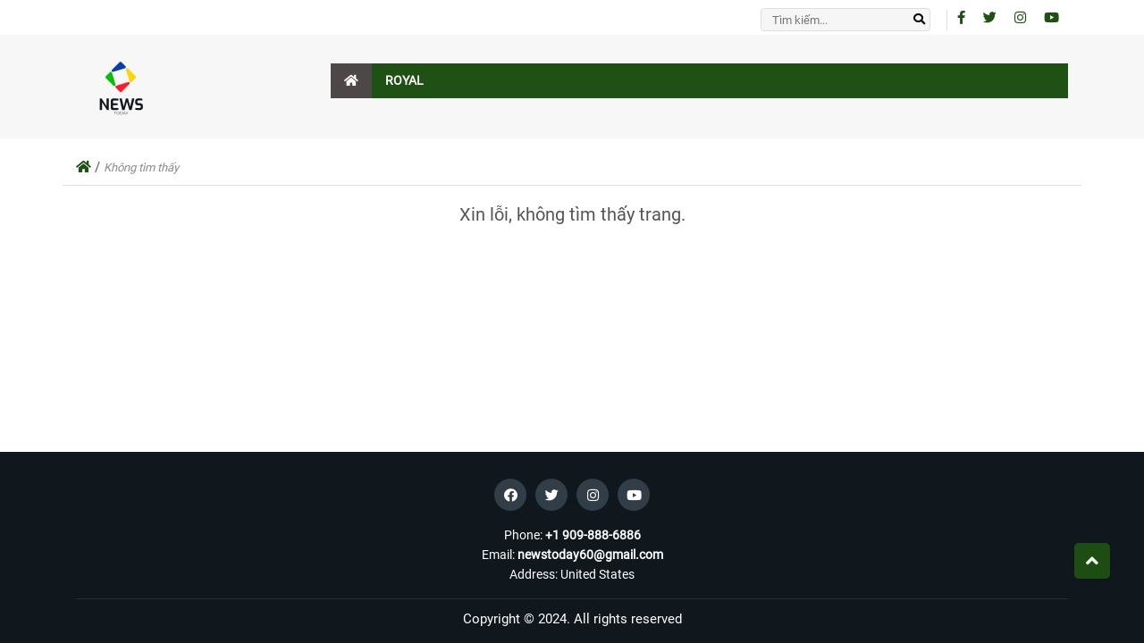

--- FILE ---
content_type: text/html; charset=UTF-8
request_url: https://newstoday60.com/news/fans-shed-tears-when-they-witnessed-princess-catherines-big-change-in-the-latest-photo-with-william.html
body_size: 2372
content:
<!DOCTYPE html><html lang="vi"><head>
<link rel="dns-prefetch" href="//newstoday60.com">
<link rel="dns-prefetch" href="//newstoday60.comstorage">
<link rel="dns-prefetch" href="//www.googletagmanager.com">
<link rel="dns-prefetch" href="//jsc.adskeeper.com">
<link rel="dns-prefetch" href="//schema.org">
<link rel="dns-prefetch" href="//www.facebook.com">
<link rel="dns-prefetch" href="//www.twitter.com">
<link rel="dns-prefetch" href="//www.instagram.com">
<link rel="dns-prefetch" href="//www.youtube.com"><title>404: Page not found - News Today</title><META NAME="KEYWORDS" content="News Today"><meta name=description content="News Today"><link rel="sitemap" type=application/xml title="Sitemap" href="https://newstoday60.com/sitemap.xml"><meta content="INDEX,FOLLOW" name=robots><meta http-equiv="Content-type" content="text/html;charset=UTF-8"><meta name=viewport content="width=device-width, minimum-scale=1, initial-scale=1, user-scalable=yes, minimal-ui"><meta name=google value="notranslate"><meta name=google-site-verification content=""><meta name=copyright content="News Today"><meta name=author content="News Today"><meta name=GENERATOR content="News Today"><meta http-equiv="audience" content="General"><meta name=resource-type content="Document"><meta name=distribution content="Global"><meta name=geo.position content="Huế"><meta name=geo.region content="VN"><meta name=csrf-token content="dkDE68ryFRNlhAw7BHm1xMfR2vaAxFMoNCZYwQEb"><meta http-equiv="X-UA-Compatible" content="IE=edge,chrome=1"><meta http-equiv="content-language" content="vi"><meta property="fb:app_id" content="678581042953588"><meta property="og:site_name" content="newstoday60.com"><meta property="og:type" content="article"><meta property="og:locale" content="vi"><meta property="og:url" itemprop="url" content="https://newstoday60.com/news/fans-shed-tears-when-they-witnessed-princess-catherines-big-change-in-the-latest-photo-with-william.html"><meta property="og:title" content="News Today"><meta property="og:description" content="News Today"><meta property="og:image" content="https://newstoday60.com//storage/images/settings/ux3tr1pi-removebg-preview_1714010661.png"><meta property="og:image:type" content="image/jpeg"><meta property="og:image:width" content="600"><meta property="og:image:height" content="1200"><meta name=twitter:card content="article"><meta name=twitter:description content="News Today"><meta name=twitter:title content="News Today"><meta name=twitter:image content="https://newstoday60.com//storage/images/settings/ux3tr1pi-removebg-preview_1714010661.png"><link rel="preconnect" href="//fonts.googleapis.com"><link rel="shortcut icon" href="https://newstoday60.com/img/favicon.ico"><link rel="canonical" href="https://newstoday60.com/news/fans-shed-tears-when-they-witnessed-princess-catherines-big-change-in-the-latest-photo-with-william.html"><link href="https://newstoday60.com/css/web.css?id=bf7582b3fae0ac8dd32f" rel="stylesheet"><script async src=https://www.googletagmanager.com/gtag/js?id=G-589SLN8W7V></script><script> window.dataLayer = window.dataLayer || []; function gtag(){dataLayer.push(arguments);} gtag('js', new Date()); gtag('config', 'G-589SLN8W7V');</script><script src=https://jsc.adskeeper.com/site/1016957.js async></script><style> body{ min-height: 100vh; display: flex; flex-direction: column; } footer{ margin-top: auto; } </style>
<style>.page_speed_1443372173{ top:25px; right:21px; }</style>
</head><body><div id='overlay'></div><script type=application/ld+json> { "@context": "http://schema.org", "@type": "BreadcrumbList", "itemListElement": [ { "@type": "ListItem", "position": 1, "item": { "@id": "https://newstoday60.com", "name": "theme::frontend.home.home" } }, { "@type": "ListItem", "position": 2, "item": { "@id": "https://newstoday60.com/news/fans-shed-tears-when-they-witnessed-princess-catherines-big-change-in-the-latest-photo-with-william.html", "name": "Không tìm thấy" } } ] } </script><header><div class="header__top container py-1"><div class="row"><div class="header__top__right col-md-12 d-flex align-items-center justify-content-end"><div class="header__top__right__search"><form method="GET" action="https://newstoday60.com/tim-kiem" class="search-form"><input type=text name=query placeholder="Tìm kiếm..."><button type=submit><i class="fa fa-search"></i></button></form></div><ul class="list-inline-block d-flex align-items-center"><a target="_blank" rel="nofollow" href="https://www.facebook.com/"><i class="fab fa-facebook-f" aria-hidden="true"></i></a><a target="_blank" rel="nofollow" href="https://www.twitter.com/"><i class="fab fa-twitter" aria-hidden="true"></i></a><a target="_blank" rel="nofollow" href="https://www.instagram.com/"><i class="fab fa-instagram" aria-hidden="true"></i></a><a target="_blank" rel="nofollow" href="https://www.youtube.com/"><i class="fab fa-youtube" aria-hidden="true"></i></a></ul></div></div></div><div class="header__logo py-2"><div class="container"><div class="row"><div class="col-6 col-md-3"><a class="header__logo--link" href="https://newstoday60.com"><img src=https://newstoday60.com//storage/images/settings/ux3tr1pi-removebg-preview_1714010661.png alt="" class="img-fluid lazyloaded" width=100px height=80px></a></div><div class="col-6 col-md-9"><a class="sidebarBtn d-block d-xl-none"><i class="sidebar-icon fas fa-bars"></i></a><div class="header__menu"><ul class="list-inline-block clearfix d-none d-xl-block"><li class="active"><a href="https://newstoday60.com/trang-chu" class="hidden-sm hidden-xs"><i class="fa fa-home"></i></a></li><li class=" "><a class="text__white" href="https://newstoday60.com/royal">Royal</a></li></ul></div><div class="sidebar"><div class="d-flex justify-content-end mr-2"><a class="sidebarBtn-close page_speed_1443372173"><i class="sidebar-icon fas fa-times"></i></a></div><ul class="group-item"><li class="nav-item"><a class="nav-link" href="https://newstoday60.com/royal">Royal</a></li></ul></div></div></div></div></div></header><div class="bread__crumb clearfix container"><a href="https://newstoday60.com"><i class="fa fa-home"></i></a> / <strong>Không tìm thấy</strong></div><div class="container"><h5 class="title-h2 title-font text-center pt-30 pb-30"> Xin lỗi, không tìm thấy trang. </h5></div><footer><div class="container"><p class="footer__social"><a target="_blank" rel="nofollow" href="https://www.facebook.com/"><i class="fab fa-facebook px-2"></i></a><a target="_blank" rel="nofollow" href="https://www.twitter.com/"><i class="fab fa-twitter px-2"></i></a><a target="_blank" rel="nofollow" href="https://www.instagram.com/"><i class="fab fa-instagram px-2"></i></a><a target="_blank" rel="nofollow" href="https://www.youtube.com/"><i class="fab fa-youtube"></i></a></p><div class="footer__social__content"><p>Phone:<strong> +1 909-888-6886</strong><br> Email: <strong>newstoday60@gmail.com</strong><br> Address: United States </p></div><div class="footer__copyright">Copyright © 2024. All rights reserved</div></div><a class="back__top backtop" title="Lên đầu trang" href="#page-top"><i class="fa fa-angle-up"></i></a></footer><script src=https://newstoday60.com/js/web.js?id=427a588dbc5c22b448de></script></body></html>

--- FILE ---
content_type: text/javascript
request_url: https://newstoday60.com/js/web.js?id=427a588dbc5c22b448de
body_size: 67813
content:
!function(t){function e(i){if(n[i])return n[i].exports;var r=n[i]={i:i,l:!1,exports:{}};return t[i].call(r.exports,r,r.exports,e),r.l=!0,r.exports}var n={};e.m=t,e.c=n,e.d=function(t,n,i){e.o(t,n)||Object.defineProperty(t,n,{configurable:!1,enumerable:!0,get:i})},e.n=function(t){var n=t&&t.__esModule?function(){return t.default}:function(){return t};return e.d(n,"a",n),n},e.o=function(t,e){return Object.prototype.hasOwnProperty.call(t,e)},e.p="/",e(e.s=0)}({0:function(t,e,n){n("j/Ju"),t.exports=n("pgim")},"3IRH":function(t,e){t.exports=function(t){return t.webpackPolyfill||(t.deprecate=function(){},t.paths=[],t.children||(t.children=[]),Object.defineProperty(t,"loaded",{enumerable:!0,get:function(){return t.l}}),Object.defineProperty(t,"id",{enumerable:!0,get:function(){return t.i}}),t.webpackPolyfill=1),t}},AhzL:function(t,e,n){(function(t){var e,n,i="function"==typeof Symbol&&"symbol"==typeof Symbol.iterator?function(t){return typeof t}:function(t){return t&&"function"==typeof Symbol&&t.constructor===Symbol&&t!==Symbol.prototype?"symbol":typeof t};e=window,n=function(t,e){"use strict";if(e.getElementsByClassName){var n,i,r=e.documentElement,o=t.Date,s=t.HTMLPictureElement,a="addEventListener",l="getAttribute",c=t[a],u=t.setTimeout,h=t.requestAnimationFrame||u,d=t.requestIdleCallback,f=/^picture$/i,p=["load","error","lazyincluded","_lazyloaded"],g={},m=Array.prototype.forEach,v=function(t,e){return g[e]||(g[e]=new RegExp("(\\s|^)"+e+"(\\s|$)")),g[e].test(t[l]("class")||"")&&g[e]},y=function(t,e){v(t,e)||t.setAttribute("class",(t[l]("class")||"").trim()+" "+e)},_=function(t,e){var n;(n=v(t,e))&&t.setAttribute("class",(t[l]("class")||"").replace(n," "))},b=function t(e,n,i){var r=i?a:"removeEventListener";i&&t(e,n),p.forEach(function(t){e[r](t,n)})},w=function(t,i,r,o,s){var a=e.createEvent("Event");return r||(r={}),r.instance=n,a.initEvent(i,!o,!s),a.detail=r,t.dispatchEvent(a),a},E=function(e,n){var r;!s&&(r=t.picturefill||i.pf)?(n&&n.src&&!e[l]("srcset")&&e.setAttribute("srcset",n.src),r({reevaluate:!0,elements:[e]})):n&&n.src&&(e.src=n.src)},C=function(t,e){return(getComputedStyle(t,null)||{})[e]},x=function(t,e,n){for(n=n||t.offsetWidth;n<i.minSize&&e&&!t._lazysizesWidth;)n=e.offsetWidth,e=e.parentNode;return n},T=function(){var t,n,i=[],r=[],o=i,s=function(){var e=o;for(o=i.length?r:i,t=!0,n=!1;e.length;)e.shift()();t=!1},a=function(i,r){t&&!r?i.apply(this,arguments):(o.push(i),n||(n=!0,(e.hidden?u:h)(s)))};return a._lsFlush=s,a}(),S=function(t,e){return e?function(){T(t)}:function(){var e=this,n=arguments;T(function(){t.apply(e,n)})}},D=function(t){var e,n=0,r=i.throttleDelay,s=i.ricTimeout,a=function(){e=!1,n=o.now(),t()},l=d&&s>49?function(){d(a,{timeout:s}),s!==i.ricTimeout&&(s=i.ricTimeout)}:S(function(){u(a)},!0);return function(t){var i;(t=!0===t)&&(s=33),e||(e=!0,(i=r-(o.now()-n))<0&&(i=0),t||i<9?l():u(l,i))}},A=function(t){var e,n,i=function(){e=null,t()},r=function t(){var e=o.now()-n;e<99?u(t,99-e):(d||i)(i)};return function(){n=o.now(),e||(e=u(r,99))}};!function(){var e,n={lazyClass:"lazyload",loadedClass:"lazyloaded",loadingClass:"lazyloading",preloadClass:"lazypreload",errorClass:"lazyerror",autosizesClass:"lazyautosizes",srcAttr:"data-src",srcsetAttr:"data-srcset",sizesAttr:"data-sizes",minSize:40,customMedia:{},init:!0,expFactor:1.5,hFac:.8,loadMode:2,loadHidden:!0,ricTimeout:0,throttleDelay:125};for(e in i=t.lazySizesConfig||t.lazysizesConfig||{},n)e in i||(i[e]=n[e]);t.lazySizesConfig=i,u(function(){i.init&&O()})}();var N=function(){var s,h,d,p,g,x,N,O,k,L,j,P,H=/^img$/i,M=/^iframe$/i,R="onscroll"in t&&!/(gle|ing)bot/.test(navigator.userAgent),$=0,z=0,q=-1,W=function(t){z--,(!t||z<0||!t.target)&&(z=0)},F=function(t){return null==P&&(P="hidden"==C(e.body,"visibility")),P||"hidden"!=C(t.parentNode,"visibility")&&"hidden"!=C(t,"visibility")},B=function(t,n){var i,o=t,s=F(t);for(O-=n,j+=n,k-=n,L+=n;s&&(o=o.offsetParent)&&o!=e.body&&o!=r;)(s=(C(o,"opacity")||1)>0)&&"visible"!=C(o,"overflow")&&(i=o.getBoundingClientRect(),s=L>i.left&&k<i.right&&j>i.top-1&&O<i.bottom+1);return s},U=function(){var t,o,a,c,u,d,f,g,m,v,y,_,b=n.elements;if((p=i.loadMode)&&z<8&&(t=b.length)){for(o=0,q++,v=!i.expand||i.expand<1?r.clientHeight>500&&r.clientWidth>500?500:370:i.expand,n._defEx=v,y=v*i.expFactor,_=i.hFac,P=null,$<y&&z<1&&q>2&&p>2&&!e.hidden?($=y,q=0):$=p>1&&q>1&&z<6?v:0;o<t;o++)if(b[o]&&!b[o]._lazyRace)if(R)if((g=b[o][l]("data-expand"))&&(d=1*g)||(d=$),m!==d&&(x=innerWidth+d*_,N=innerHeight+d,f=-1*d,m=d),a=b[o].getBoundingClientRect(),(j=a.bottom)>=f&&(O=a.top)<=N&&(L=a.right)>=f*_&&(k=a.left)<=x&&(j||L||k||O)&&(i.loadHidden||F(b[o]))&&(h&&z<3&&!g&&(p<3||q<4)||B(b[o],d))){if(J(b[o]),u=!0,z>9)break}else!u&&h&&!c&&z<4&&q<4&&p>2&&(s[0]||i.preloadAfterLoad)&&(s[0]||!g&&(j||L||k||O||"auto"!=b[o][l](i.sizesAttr)))&&(c=s[0]||b[o]);else J(b[o]);c&&!u&&J(c)}},V=D(U),Q=function(t){var e=t.target;e._lazyCache?delete e._lazyCache:(W(t),y(e,i.loadedClass),_(e,i.loadingClass),b(e,Y),w(e,"lazyloaded"))},K=S(Q),Y=function(t){K({target:t.target})},X=function(t){var e,n=t[l](i.srcsetAttr);(e=i.customMedia[t[l]("data-media")||t[l]("media")])&&t.setAttribute("media",e),n&&t.setAttribute("srcset",n)},G=S(function(t,e,n,r,o){var s,a,c,h,p,g;(p=w(t,"lazybeforeunveil",e)).defaultPrevented||(r&&(n?y(t,i.autosizesClass):t.setAttribute("sizes",r)),a=t[l](i.srcsetAttr),s=t[l](i.srcAttr),o&&(c=t.parentNode,h=c&&f.test(c.nodeName||"")),g=e.firesLoad||"src"in t&&(a||s||h),p={target:t},y(t,i.loadingClass),g&&(clearTimeout(d),d=u(W,2500),b(t,Y,!0)),h&&m.call(c.getElementsByTagName("source"),X),a?t.setAttribute("srcset",a):s&&!h&&(M.test(t.nodeName)?function(t,e){try{t.contentWindow.location.replace(e)}catch(n){t.src=e}}(t,s):t.src=s),o&&(a||h)&&E(t,{src:s})),t._lazyRace&&delete t._lazyRace,_(t,i.lazyClass),T(function(){(!g||t.complete&&t.naturalWidth>1)&&(Q(p),t._lazyCache=!0,u(function(){"_lazyCache"in t&&delete t._lazyCache},9))},!0)}),J=function(t){var e,n=H.test(t.nodeName),r=n&&(t[l](i.sizesAttr)||t[l]("sizes")),o="auto"==r;(!o&&h||!n||!t[l]("src")&&!t.srcset||t.complete||v(t,i.errorClass)||!v(t,i.lazyClass))&&(e=w(t,"lazyunveilread").detail,o&&I.updateElem(t,!0,t.offsetWidth),t._lazyRace=!0,z++,G(t,e,o,r,n))},Z=function t(){if(!h){if(o.now()-g<999)return void u(t,999);var e=A(function(){i.loadMode=3,V()});h=!0,i.loadMode=3,V(),c("scroll",function(){3==i.loadMode&&(i.loadMode=2),e()},!0)}};return{_:function(){g=o.now(),n.elements=e.getElementsByClassName(i.lazyClass),s=e.getElementsByClassName(i.lazyClass+" "+i.preloadClass),c("scroll",V,!0),c("resize",V,!0),t.MutationObserver?new MutationObserver(V).observe(r,{childList:!0,subtree:!0,attributes:!0}):(r[a]("DOMNodeInserted",V,!0),r[a]("DOMAttrModified",V,!0),setInterval(V,999)),c("hashchange",V,!0),["focus","mouseover","click","load","transitionend","animationend","webkitAnimationEnd"].forEach(function(t){e[a](t,V,!0)}),/d$|^c/.test(e.readyState)?Z():(c("load",Z),e[a]("DOMContentLoaded",V),u(Z,2e4)),n.elements.length?(U(),T._lsFlush()):V()},checkElems:V,unveil:J}}(),I=function(){var t,n=S(function(t,e,n,i){var r,o,s;if(t._lazysizesWidth=i,i+="px",t.setAttribute("sizes",i),f.test(e.nodeName||""))for(r=e.getElementsByTagName("source"),o=0,s=r.length;o<s;o++)r[o].setAttribute("sizes",i);n.detail.dataAttr||E(t,n.detail)}),r=function(t,e,i){var r,o=t.parentNode;o&&(i=x(t,o,i),r=w(t,"lazybeforesizes",{width:i,dataAttr:!!e}),r.defaultPrevented||(i=r.detail.width)&&i!==t._lazysizesWidth&&n(t,o,r,i))},o=A(function(){var e,n=t.length;if(n)for(e=0;e<n;e++)r(t[e])});return{_:function(){t=e.getElementsByClassName(i.autosizesClass),c("resize",o)},checkElems:o,updateElem:r}}(),O=function t(){t.i||(t.i=!0,I._(),N._())};return n={cfg:i,autoSizer:I,loader:N,init:O,uP:E,aC:y,rC:_,hC:v,fire:w,gW:x,rAF:T}}}(e,e.document),e.lazySizes=n,"object"==i(t)&&t.exports&&(t.exports=n)}).call(e,n("3IRH")(t))},CJFz:function(t,e,n){(function(i){var r,o,s,a,l="function"==typeof Symbol&&"symbol"==typeof Symbol.iterator?function(t){return typeof t}:function(t){return t&&"function"==typeof Symbol&&t.constructor===Symbol&&t!==Symbol.prototype?"symbol":typeof t};a=function(t,e){"use strict";function n(t,e){for(var n=0;n<e.length;n++){var i=e[n];i.enumerable=i.enumerable||!1,i.configurable=!0,"value"in i&&(i.writable=!0),Object.defineProperty(t,i.key,i)}}function r(t,e,i){return e&&n(t.prototype,e),i&&n(t,i),t}function o(t,e,n){return e in t?Object.defineProperty(t,e,{value:n,enumerable:!0,configurable:!0,writable:!0}):t[e]=n,t}function s(t,e){var n=Object.keys(t);if(Object.getOwnPropertySymbols){var i=Object.getOwnPropertySymbols(t);e&&(i=i.filter(function(e){return Object.getOwnPropertyDescriptor(t,e).enumerable})),n.push.apply(n,i)}return n}function a(t){for(var e=1;e<arguments.length;e++){var n=null!=arguments[e]?arguments[e]:{};e%2?s(Object(n),!0).forEach(function(e){o(t,e,n[e])}):Object.getOwnPropertyDescriptors?Object.defineProperties(t,Object.getOwnPropertyDescriptors(n)):s(Object(n)).forEach(function(e){Object.defineProperty(t,e,Object.getOwnPropertyDescriptor(n,e))})}return t}function c(t){var n=this,i=!1;return e(this).one(Q.TRANSITION_END,function(){i=!0}),setTimeout(function(){i||Q.triggerTransitionEnd(n)},t),this}function u(t){return t&&"[object Function]"==={}.toString.call(t)}function h(t,e){if(1!==t.nodeType)return[];var n=t.ownerDocument.defaultView.getComputedStyle(t,null);return e?n[e]:n}function d(t){return"HTML"===t.nodeName?t:t.parentNode||t.host}function f(t){if(!t)return document.body;switch(t.nodeName){case"HTML":case"BODY":return t.ownerDocument.body;case"#document":return t.body}var e=h(t),n=e.overflow,i=e.overflowX;return/(auto|scroll|overlay)/.test(n+e.overflowY+i)?t:f(d(t))}function p(t){return t&&t.referenceNode?t.referenceNode:t}function g(t){return 11===t?Nt:10===t?It:Nt||It}function m(t){if(!t)return document.documentElement;for(var e=g(10)?document.body:null,n=t.offsetParent||null;n===e&&t.nextElementSibling;)n=(t=t.nextElementSibling).offsetParent;var i=n&&n.nodeName;return i&&"BODY"!==i&&"HTML"!==i?-1!==["TH","TD","TABLE"].indexOf(n.nodeName)&&"static"===h(n,"position")?m(n):n:t?t.ownerDocument.documentElement:document.documentElement}function v(t){return null!==t.parentNode?v(t.parentNode):t}function y(t,e){if(!(t&&t.nodeType&&e&&e.nodeType))return document.documentElement;var n=t.compareDocumentPosition(e)&Node.DOCUMENT_POSITION_FOLLOWING,i=n?t:e,r=n?e:t,o=document.createRange();o.setStart(i,0),o.setEnd(r,0);var s,a,l=o.commonAncestorContainer;if(t!==l&&e!==l||i.contains(r))return"BODY"===(a=(s=l).nodeName)||"HTML"!==a&&m(s.firstElementChild)!==s?m(l):l;var c=v(t);return c.host?y(c.host,e):y(t,v(e).host)}function _(t){var e="top"===(arguments.length>1&&void 0!==arguments[1]?arguments[1]:"top")?"scrollTop":"scrollLeft",n=t.nodeName;if("BODY"===n||"HTML"===n){var i=t.ownerDocument.documentElement;return(t.ownerDocument.scrollingElement||i)[e]}return t[e]}function b(t,e){var n="x"===e?"Left":"Top",i="Left"===n?"Right":"Bottom";return parseFloat(t["border"+n+"Width"],10)+parseFloat(t["border"+i+"Width"],10)}function w(t,e,n,i){return Math.max(e["offset"+t],e["scroll"+t],n["client"+t],n["offset"+t],n["scroll"+t],g(10)?parseInt(n["offset"+t])+parseInt(i["margin"+("Height"===t?"Top":"Left")])+parseInt(i["margin"+("Height"===t?"Bottom":"Right")]):0)}function E(t){var e=t.body,n=t.documentElement,i=g(10)&&getComputedStyle(n);return{height:w("Height",e,n,i),width:w("Width",e,n,i)}}function C(t){return jt({},t,{right:t.left+t.width,bottom:t.top+t.height})}function x(t){var e={};try{if(g(10)){e=t.getBoundingClientRect();var n=_(t,"top"),i=_(t,"left");e.top+=n,e.left+=i,e.bottom+=n,e.right+=i}else e=t.getBoundingClientRect()}catch(t){}var r={left:e.left,top:e.top,width:e.right-e.left,height:e.bottom-e.top},o="HTML"===t.nodeName?E(t.ownerDocument):{},s=o.width||t.clientWidth||r.width,a=o.height||t.clientHeight||r.height,l=t.offsetWidth-s,c=t.offsetHeight-a;if(l||c){var u=h(t);l-=b(u,"x"),c-=b(u,"y"),r.width-=l,r.height-=c}return C(r)}function T(t,e){var n=arguments.length>2&&void 0!==arguments[2]&&arguments[2],i=g(10),r="HTML"===e.nodeName,o=x(t),s=x(e),a=f(t),l=h(e),c=parseFloat(l.borderTopWidth,10),u=parseFloat(l.borderLeftWidth,10);n&&r&&(s.top=Math.max(s.top,0),s.left=Math.max(s.left,0));var d=C({top:o.top-s.top-c,left:o.left-s.left-u,width:o.width,height:o.height});if(d.marginTop=0,d.marginLeft=0,!i&&r){var p=parseFloat(l.marginTop,10),m=parseFloat(l.marginLeft,10);d.top-=c-p,d.bottom-=c-p,d.left-=u-m,d.right-=u-m,d.marginTop=p,d.marginLeft=m}return(i&&!n?e.contains(a):e===a&&"BODY"!==a.nodeName)&&(d=function(t,e){var n=arguments.length>2&&void 0!==arguments[2]&&arguments[2],i=_(e,"top"),r=_(e,"left"),o=n?-1:1;return t.top+=i*o,t.bottom+=i*o,t.left+=r*o,t.right+=r*o,t}(d,e)),d}function S(t){if(!t||!t.parentElement||g())return document.documentElement;for(var e=t.parentElement;e&&"none"===h(e,"transform");)e=e.parentElement;return e||document.documentElement}function D(t,e,n,i){var r=arguments.length>4&&void 0!==arguments[4]&&arguments[4],o={top:0,left:0},s=r?S(t):y(t,p(e));if("viewport"===i)o=function(t){var e=arguments.length>1&&void 0!==arguments[1]&&arguments[1],n=t.ownerDocument.documentElement,i=T(t,n),r=Math.max(n.clientWidth,window.innerWidth||0),o=Math.max(n.clientHeight,window.innerHeight||0),s=e?0:_(n),a=e?0:_(n,"left");return C({top:s-i.top+i.marginTop,left:a-i.left+i.marginLeft,width:r,height:o})}(s,r);else{var a=void 0;"scrollParent"===i?"BODY"===(a=f(d(e))).nodeName&&(a=t.ownerDocument.documentElement):a="window"===i?t.ownerDocument.documentElement:i;var l=T(a,s,r);if("HTML"!==a.nodeName||function t(e){var n=e.nodeName;if("BODY"===n||"HTML"===n)return!1;if("fixed"===h(e,"position"))return!0;var i=d(e);return!!i&&t(i)}(s))o=l;else{var c=E(t.ownerDocument),u=c.height,g=c.width;o.top+=l.top-l.marginTop,o.bottom=u+l.top,o.left+=l.left-l.marginLeft,o.right=g+l.left}}var m="number"==typeof(n=n||0);return o.left+=m?n:n.left||0,o.top+=m?n:n.top||0,o.right-=m?n:n.right||0,o.bottom-=m?n:n.bottom||0,o}function A(t,e,n,i,r){var o=arguments.length>5&&void 0!==arguments[5]?arguments[5]:0;if(-1===t.indexOf("auto"))return t;var s=D(n,i,o,r),a={top:{width:s.width,height:e.top-s.top},right:{width:s.right-e.right,height:s.height},bottom:{width:s.width,height:s.bottom-e.bottom},left:{width:e.left-s.left,height:s.height}},l=Object.keys(a).map(function(t){return jt({key:t},a[t],{area:(e=a[t],e.width*e.height)});var e}).sort(function(t,e){return e.area-t.area}),c=l.filter(function(t){var e=t.width,i=t.height;return e>=n.clientWidth&&i>=n.clientHeight}),u=c.length>0?c[0].key:l[0].key,h=t.split("-")[1];return u+(h?"-"+h:"")}function N(t,e,n){var i=arguments.length>3&&void 0!==arguments[3]?arguments[3]:null;return T(n,i?S(e):y(e,p(n)),i)}function I(t){var e=t.ownerDocument.defaultView.getComputedStyle(t),n=parseFloat(e.marginTop||0)+parseFloat(e.marginBottom||0),i=parseFloat(e.marginLeft||0)+parseFloat(e.marginRight||0);return{width:t.offsetWidth+i,height:t.offsetHeight+n}}function O(t){var e={left:"right",right:"left",bottom:"top",top:"bottom"};return t.replace(/left|right|bottom|top/g,function(t){return e[t]})}function k(t,e,n){n=n.split("-")[0];var i=I(t),r={width:i.width,height:i.height},o=-1!==["right","left"].indexOf(n),s=o?"top":"left",a=o?"left":"top",l=o?"height":"width",c=o?"width":"height";return r[s]=e[s]+e[l]/2-i[l]/2,r[a]=n===a?e[a]-i[c]:e[O(a)],r}function L(t,e){return Array.prototype.find?t.find(e):t.filter(e)[0]}function j(t,e,n){return(void 0===n?t:t.slice(0,function(t,e,n){if(Array.prototype.findIndex)return t.findIndex(function(t){return t[e]===n});var i=L(t,function(t){return t[e]===n});return t.indexOf(i)}(t,"name",n))).forEach(function(t){t.function&&console.warn("`modifier.function` is deprecated, use `modifier.fn`!");var n=t.function||t.fn;t.enabled&&u(n)&&(e.offsets.popper=C(e.offsets.popper),e.offsets.reference=C(e.offsets.reference),e=n(e,t))}),e}function P(t,e){return t.some(function(t){var n=t.name;return t.enabled&&n===e})}function H(t){for(var e=[!1,"ms","Webkit","Moz","O"],n=t.charAt(0).toUpperCase()+t.slice(1),i=0;i<e.length;i++){var r=e[i],o=r?""+r+n:t;if(void 0!==document.body.style[o])return o}return null}function M(t){var e=t.ownerDocument;return e?e.defaultView:window}function R(t,e,n,i){n.updateBound=i,M(t).addEventListener("resize",n.updateBound,{passive:!0});var r=f(t);return function t(e,n,i,r){var o="BODY"===e.nodeName,s=o?e.ownerDocument.defaultView:e;s.addEventListener(n,i,{passive:!0}),o||t(f(s.parentNode),n,i,r),r.push(s)}(r,"scroll",n.updateBound,n.scrollParents),n.scrollElement=r,n.eventsEnabled=!0,n}function $(){var t,e;this.state.eventsEnabled&&(cancelAnimationFrame(this.scheduleUpdate),this.state=(t=this.reference,e=this.state,M(t).removeEventListener("resize",e.updateBound),e.scrollParents.forEach(function(t){t.removeEventListener("scroll",e.updateBound)}),e.updateBound=null,e.scrollParents=[],e.scrollElement=null,e.eventsEnabled=!1,e))}function z(t){return""!==t&&!isNaN(parseFloat(t))&&isFinite(t)}function q(t,e){Object.keys(e).forEach(function(n){var i="";-1!==["width","height","top","right","bottom","left"].indexOf(n)&&z(e[n])&&(i="px"),t.style[n]=e[n]+i})}function W(t,e,n){var i=L(t,function(t){return t.name===e}),r=!!i&&t.some(function(t){return t.name===n&&t.enabled&&t.order<i.order});if(!r){var o="`"+e+"`",s="`"+n+"`";console.warn(s+" modifier is required by "+o+" modifier in order to work, be sure to include it before "+o+"!")}return r}function F(t){var e=arguments.length>1&&void 0!==arguments[1]&&arguments[1],n=Mt.indexOf(t),i=Mt.slice(n+1).concat(Mt.slice(0,n));return e?i.reverse():i}function B(t,e,n,i){var r=[0,0],o=-1!==["right","left"].indexOf(i),s=t.split(/(\+|\-)/).map(function(t){return t.trim()}),a=s.indexOf(L(s,function(t){return-1!==t.search(/,|\s/)}));s[a]&&-1===s[a].indexOf(",")&&console.warn("Offsets separated by white space(s) are deprecated, use a comma (,) instead.");var l=/\s*,\s*|\s+/,c=-1!==a?[s.slice(0,a).concat([s[a].split(l)[0]]),[s[a].split(l)[1]].concat(s.slice(a+1))]:[s];return(c=c.map(function(t,i){var r=(1===i?!o:o)?"height":"width",s=!1;return t.reduce(function(t,e){return""===t[t.length-1]&&-1!==["+","-"].indexOf(e)?(t[t.length-1]=e,s=!0,t):s?(t[t.length-1]+=e,s=!1,t):t.concat(e)},[]).map(function(t){return function(t,e,n,i){var r=t.match(/((?:\-|\+)?\d*\.?\d*)(.*)/),o=+r[1],s=r[2];if(!o)return t;if(0===s.indexOf("%")){var a=void 0;switch(s){case"%p":a=n;break;case"%":case"%r":default:a=i}return C(a)[e]/100*o}return"vh"===s||"vw"===s?("vh"===s?Math.max(document.documentElement.clientHeight,window.innerHeight||0):Math.max(document.documentElement.clientWidth,window.innerWidth||0))/100*o:o}(t,r,e,n)})})).forEach(function(t,e){t.forEach(function(n,i){z(n)&&(r[e]+=n*("-"===t[i-1]?-1:1))})}),r}function U(t,e,n){if(0===t.length)return t;if(n&&"function"==typeof n)return n(t);for(var i=(new window.DOMParser).parseFromString(t,"text/html"),r=Object.keys(e),o=[].slice.call(i.body.querySelectorAll("*")),s=0,a=o.length;s<a;s++)!function(t,n){var i=o[t],s=i.nodeName.toLowerCase();if(-1===r.indexOf(i.nodeName.toLowerCase()))return i.parentNode.removeChild(i),"continue";var a=[].slice.call(i.attributes),l=[].concat(e["*"]||[],e[s]||[]);a.forEach(function(t){(function(t,e){var n=t.nodeName.toLowerCase();if(-1!==e.indexOf(n))return-1===ce.indexOf(n)||Boolean(t.nodeValue.match(he)||t.nodeValue.match(de));for(var i=e.filter(function(t){return t instanceof RegExp}),r=0,o=i.length;r<o;r++)if(n.match(i[r]))return!0;return!1})(t,l)||i.removeAttribute(t.nodeName)})}(s);return i.body.innerHTML}e=e&&e.hasOwnProperty("default")?e.default:e;var V="transitionend",Q={TRANSITION_END:"bsTransitionEnd",getUID:function(t){do{t+=~~(1e6*Math.random())}while(document.getElementById(t));return t},getSelectorFromElement:function(t){var e=t.getAttribute("data-target");if(!e||"#"===e){var n=t.getAttribute("href");e=n&&"#"!==n?n.trim():""}try{return document.querySelector(e)?e:null}catch(t){return null}},getTransitionDurationFromElement:function(t){if(!t)return 0;var n=e(t).css("transition-duration"),i=e(t).css("transition-delay"),r=parseFloat(n),o=parseFloat(i);return r||o?(n=n.split(",")[0],i=i.split(",")[0],1e3*(parseFloat(n)+parseFloat(i))):0},reflow:function(t){return t.offsetHeight},triggerTransitionEnd:function(t){e(t).trigger(V)},supportsTransitionEnd:function(){return Boolean(V)},isElement:function(t){return(t[0]||t).nodeType},typeCheckConfig:function(t,e,n){for(var i in n)if(Object.prototype.hasOwnProperty.call(n,i)){var r=n[i],o=e[i],s=o&&Q.isElement(o)?"element":(a=o,{}.toString.call(a).match(/\s([a-z]+)/i)[1].toLowerCase());if(!new RegExp(r).test(s))throw new Error(t.toUpperCase()+': Option "'+i+'" provided type "'+s+'" but expected type "'+r+'".')}var a},findShadowRoot:function(t){if(!document.documentElement.attachShadow)return null;if("function"==typeof t.getRootNode){var e=t.getRootNode();return e instanceof ShadowRoot?e:null}return t instanceof ShadowRoot?t:t.parentNode?Q.findShadowRoot(t.parentNode):null},jQueryDetection:function(){if(void 0===e)throw new TypeError("Bootstrap's JavaScript requires jQuery. jQuery must be included before Bootstrap's JavaScript.");var t=e.fn.jquery.split(" ")[0].split(".");if(t[0]<2&&t[1]<9||1===t[0]&&9===t[1]&&t[2]<1||t[0]>=4)throw new Error("Bootstrap's JavaScript requires at least jQuery v1.9.1 but less than v4.0.0")}};Q.jQueryDetection(),e.fn.emulateTransitionEnd=c,e.event.special[Q.TRANSITION_END]={bindType:V,delegateType:V,handle:function(t){if(e(t.target).is(this))return t.handleObj.handler.apply(this,arguments)}};var K=e.fn.alert,Y={CLOSE:"close.bs.alert",CLOSED:"closed.bs.alert",CLICK_DATA_API:"click.bs.alert.data-api"},X=function(){function t(t){this._element=t}var n=t.prototype;return n.close=function(t){var e=this._element;t&&(e=this._getRootElement(t)),this._triggerCloseEvent(e).isDefaultPrevented()||this._removeElement(e)},n.dispose=function(){e.removeData(this._element,"bs.alert"),this._element=null},n._getRootElement=function(t){var n=Q.getSelectorFromElement(t),i=!1;return n&&(i=document.querySelector(n)),i||(i=e(t).closest(".alert")[0]),i},n._triggerCloseEvent=function(t){var n=e.Event(Y.CLOSE);return e(t).trigger(n),n},n._removeElement=function(t){var n=this;if(e(t).removeClass("show"),e(t).hasClass("fade")){var i=Q.getTransitionDurationFromElement(t);e(t).one(Q.TRANSITION_END,function(e){return n._destroyElement(t,e)}).emulateTransitionEnd(i)}else this._destroyElement(t)},n._destroyElement=function(t){e(t).detach().trigger(Y.CLOSED).remove()},t._jQueryInterface=function(n){return this.each(function(){var i=e(this),r=i.data("bs.alert");r||(r=new t(this),i.data("bs.alert",r)),"close"===n&&r[n](this)})},t._handleDismiss=function(t){return function(e){e&&e.preventDefault(),t.close(this)}},r(t,null,[{key:"VERSION",get:function(){return"4.4.1"}}]),t}();e(document).on(Y.CLICK_DATA_API,'[data-dismiss="alert"]',X._handleDismiss(new X)),e.fn.alert=X._jQueryInterface,e.fn.alert.Constructor=X,e.fn.alert.noConflict=function(){return e.fn.alert=K,X._jQueryInterface};var G=e.fn.button,J="active",Z='[data-toggle^="button"]',tt='input:not([type="hidden"])',et=".btn",nt={CLICK_DATA_API:"click.bs.button.data-api",FOCUS_BLUR_DATA_API:"focus.bs.button.data-api blur.bs.button.data-api",LOAD_DATA_API:"load.bs.button.data-api"},it=function(){function t(t){this._element=t}var n=t.prototype;return n.toggle=function(){var t=!0,n=!0,i=e(this._element).closest('[data-toggle="buttons"]')[0];if(i){var r=this._element.querySelector(tt);if(r){if("radio"===r.type)if(r.checked&&this._element.classList.contains(J))t=!1;else{var o=i.querySelector(".active");o&&e(o).removeClass(J)}else"checkbox"===r.type?"LABEL"===this._element.tagName&&r.checked===this._element.classList.contains(J)&&(t=!1):t=!1;t&&(r.checked=!this._element.classList.contains(J),e(r).trigger("change")),r.focus(),n=!1}}this._element.hasAttribute("disabled")||this._element.classList.contains("disabled")||(n&&this._element.setAttribute("aria-pressed",!this._element.classList.contains(J)),t&&e(this._element).toggleClass(J))},n.dispose=function(){e.removeData(this._element,"bs.button"),this._element=null},t._jQueryInterface=function(n){return this.each(function(){var i=e(this).data("bs.button");i||(i=new t(this),e(this).data("bs.button",i)),"toggle"===n&&i[n]()})},r(t,null,[{key:"VERSION",get:function(){return"4.4.1"}}]),t}();e(document).on(nt.CLICK_DATA_API,Z,function(t){var n=t.target;if(e(n).hasClass("btn")||(n=e(n).closest(et)[0]),!n||n.hasAttribute("disabled")||n.classList.contains("disabled"))t.preventDefault();else{var i=n.querySelector(tt);if(i&&(i.hasAttribute("disabled")||i.classList.contains("disabled")))return void t.preventDefault();it._jQueryInterface.call(e(n),"toggle")}}).on(nt.FOCUS_BLUR_DATA_API,Z,function(t){var n=e(t.target).closest(et)[0];e(n).toggleClass("focus",/^focus(in)?$/.test(t.type))}),e(window).on(nt.LOAD_DATA_API,function(){for(var t=[].slice.call(document.querySelectorAll('[data-toggle="buttons"] .btn')),e=0,n=t.length;e<n;e++){var i=t[e],r=i.querySelector(tt);r.checked||r.hasAttribute("checked")?i.classList.add(J):i.classList.remove(J)}for(var o=0,s=(t=[].slice.call(document.querySelectorAll('[data-toggle="button"]'))).length;o<s;o++){var a=t[o];"true"===a.getAttribute("aria-pressed")?a.classList.add(J):a.classList.remove(J)}}),e.fn.button=it._jQueryInterface,e.fn.button.Constructor=it,e.fn.button.noConflict=function(){return e.fn.button=G,it._jQueryInterface};var rt="carousel",ot=e.fn[rt],st={interval:5e3,keyboard:!0,slide:!1,pause:"hover",wrap:!0,touch:!0},at={interval:"(number|boolean)",keyboard:"boolean",slide:"(boolean|string)",pause:"(string|boolean)",wrap:"boolean",touch:"boolean"},lt="next",ct="prev",ut={SLIDE:"slide.bs.carousel",SLID:"slid.bs.carousel",KEYDOWN:"keydown.bs.carousel",MOUSEENTER:"mouseenter.bs.carousel",MOUSELEAVE:"mouseleave.bs.carousel",TOUCHSTART:"touchstart.bs.carousel",TOUCHMOVE:"touchmove.bs.carousel",TOUCHEND:"touchend.bs.carousel",POINTERDOWN:"pointerdown.bs.carousel",POINTERUP:"pointerup.bs.carousel",DRAG_START:"dragstart.bs.carousel",LOAD_DATA_API:"load.bs.carousel.data-api",CLICK_DATA_API:"click.bs.carousel.data-api"},ht="active",dt={ACTIVE:".active",ACTIVE_ITEM:".active.carousel-item",ITEM:".carousel-item",ITEM_IMG:".carousel-item img",NEXT_PREV:".carousel-item-next, .carousel-item-prev",INDICATORS:".carousel-indicators",DATA_SLIDE:"[data-slide], [data-slide-to]",DATA_RIDE:'[data-ride="carousel"]'},ft={TOUCH:"touch",PEN:"pen"},pt=function(){function t(t,e){this._items=null,this._interval=null,this._activeElement=null,this._isPaused=!1,this._isSliding=!1,this.touchTimeout=null,this.touchStartX=0,this.touchDeltaX=0,this._config=this._getConfig(e),this._element=t,this._indicatorsElement=this._element.querySelector(dt.INDICATORS),this._touchSupported="ontouchstart"in document.documentElement||navigator.maxTouchPoints>0,this._pointerEvent=Boolean(window.PointerEvent||window.MSPointerEvent),this._addEventListeners()}var n=t.prototype;return n.next=function(){this._isSliding||this._slide(lt)},n.nextWhenVisible=function(){!document.hidden&&e(this._element).is(":visible")&&"hidden"!==e(this._element).css("visibility")&&this.next()},n.prev=function(){this._isSliding||this._slide(ct)},n.pause=function(t){t||(this._isPaused=!0),this._element.querySelector(dt.NEXT_PREV)&&(Q.triggerTransitionEnd(this._element),this.cycle(!0)),clearInterval(this._interval),this._interval=null},n.cycle=function(t){t||(this._isPaused=!1),this._interval&&(clearInterval(this._interval),this._interval=null),this._config.interval&&!this._isPaused&&(this._interval=setInterval((document.visibilityState?this.nextWhenVisible:this.next).bind(this),this._config.interval))},n.to=function(t){var n=this;this._activeElement=this._element.querySelector(dt.ACTIVE_ITEM);var i=this._getItemIndex(this._activeElement);if(!(t>this._items.length-1||t<0))if(this._isSliding)e(this._element).one(ut.SLID,function(){return n.to(t)});else{if(i===t)return this.pause(),void this.cycle();var r=t>i?lt:ct;this._slide(r,this._items[t])}},n.dispose=function(){e(this._element).off(".bs.carousel"),e.removeData(this._element,"bs.carousel"),this._items=null,this._config=null,this._element=null,this._interval=null,this._isPaused=null,this._isSliding=null,this._activeElement=null,this._indicatorsElement=null},n._getConfig=function(t){return t=a({},st,{},t),Q.typeCheckConfig(rt,t,at),t},n._handleSwipe=function(){var t=Math.abs(this.touchDeltaX);if(!(t<=40)){var e=t/this.touchDeltaX;this.touchDeltaX=0,e>0&&this.prev(),e<0&&this.next()}},n._addEventListeners=function(){var t=this;this._config.keyboard&&e(this._element).on(ut.KEYDOWN,function(e){return t._keydown(e)}),"hover"===this._config.pause&&e(this._element).on(ut.MOUSEENTER,function(e){return t.pause(e)}).on(ut.MOUSELEAVE,function(e){return t.cycle(e)}),this._config.touch&&this._addTouchEventListeners()},n._addTouchEventListeners=function(){var t=this;if(this._touchSupported){var n=function(e){t._pointerEvent&&ft[e.originalEvent.pointerType.toUpperCase()]?t.touchStartX=e.originalEvent.clientX:t._pointerEvent||(t.touchStartX=e.originalEvent.touches[0].clientX)},i=function(e){t._pointerEvent&&ft[e.originalEvent.pointerType.toUpperCase()]&&(t.touchDeltaX=e.originalEvent.clientX-t.touchStartX),t._handleSwipe(),"hover"===t._config.pause&&(t.pause(),t.touchTimeout&&clearTimeout(t.touchTimeout),t.touchTimeout=setTimeout(function(e){return t.cycle(e)},500+t._config.interval))};e(this._element.querySelectorAll(dt.ITEM_IMG)).on(ut.DRAG_START,function(t){return t.preventDefault()}),this._pointerEvent?(e(this._element).on(ut.POINTERDOWN,function(t){return n(t)}),e(this._element).on(ut.POINTERUP,function(t){return i(t)}),this._element.classList.add("pointer-event")):(e(this._element).on(ut.TOUCHSTART,function(t){return n(t)}),e(this._element).on(ut.TOUCHMOVE,function(e){return function(e){e.originalEvent.touches&&e.originalEvent.touches.length>1?t.touchDeltaX=0:t.touchDeltaX=e.originalEvent.touches[0].clientX-t.touchStartX}(e)}),e(this._element).on(ut.TOUCHEND,function(t){return i(t)}))}},n._keydown=function(t){if(!/input|textarea/i.test(t.target.tagName))switch(t.which){case 37:t.preventDefault(),this.prev();break;case 39:t.preventDefault(),this.next()}},n._getItemIndex=function(t){return this._items=t&&t.parentNode?[].slice.call(t.parentNode.querySelectorAll(dt.ITEM)):[],this._items.indexOf(t)},n._getItemByDirection=function(t,e){var n=t===lt,i=t===ct,r=this._getItemIndex(e),o=this._items.length-1;if((i&&0===r||n&&r===o)&&!this._config.wrap)return e;var s=(r+(t===ct?-1:1))%this._items.length;return-1===s?this._items[this._items.length-1]:this._items[s]},n._triggerSlideEvent=function(t,n){var i=this._getItemIndex(t),r=this._getItemIndex(this._element.querySelector(dt.ACTIVE_ITEM)),o=e.Event(ut.SLIDE,{relatedTarget:t,direction:n,from:r,to:i});return e(this._element).trigger(o),o},n._setActiveIndicatorElement=function(t){if(this._indicatorsElement){var n=[].slice.call(this._indicatorsElement.querySelectorAll(dt.ACTIVE));e(n).removeClass(ht);var i=this._indicatorsElement.children[this._getItemIndex(t)];i&&e(i).addClass(ht)}},n._slide=function(t,n){var i,r,o,s=this,a=this._element.querySelector(dt.ACTIVE_ITEM),l=this._getItemIndex(a),c=n||a&&this._getItemByDirection(t,a),u=this._getItemIndex(c),h=Boolean(this._interval);if(t===lt?(i="carousel-item-left",r="carousel-item-next",o="left"):(i="carousel-item-right",r="carousel-item-prev",o="right"),c&&e(c).hasClass(ht))this._isSliding=!1;else if(!this._triggerSlideEvent(c,o).isDefaultPrevented()&&a&&c){this._isSliding=!0,h&&this.pause(),this._setActiveIndicatorElement(c);var d=e.Event(ut.SLID,{relatedTarget:c,direction:o,from:l,to:u});if(e(this._element).hasClass("slide")){e(c).addClass(r),Q.reflow(c),e(a).addClass(i),e(c).addClass(i);var f=parseInt(c.getAttribute("data-interval"),10);f?(this._config.defaultInterval=this._config.defaultInterval||this._config.interval,
this._config.interval=f):this._config.interval=this._config.defaultInterval||this._config.interval;var p=Q.getTransitionDurationFromElement(a);e(a).one(Q.TRANSITION_END,function(){e(c).removeClass(i+" "+r).addClass(ht),e(a).removeClass(ht+" "+r+" "+i),s._isSliding=!1,setTimeout(function(){return e(s._element).trigger(d)},0)}).emulateTransitionEnd(p)}else e(a).removeClass(ht),e(c).addClass(ht),this._isSliding=!1,e(this._element).trigger(d);h&&this.cycle()}},t._jQueryInterface=function(n){return this.each(function(){var i=e(this).data("bs.carousel"),r=a({},st,{},e(this).data());"object"===(void 0===n?"undefined":l(n))&&(r=a({},r,{},n));var o="string"==typeof n?n:r.slide;if(i||(i=new t(this,r),e(this).data("bs.carousel",i)),"number"==typeof n)i.to(n);else if("string"==typeof o){if(void 0===i[o])throw new TypeError('No method named "'+o+'"');i[o]()}else r.interval&&r.ride&&(i.pause(),i.cycle())})},t._dataApiClickHandler=function(n){var i=Q.getSelectorFromElement(this);if(i){var r=e(i)[0];if(r&&e(r).hasClass("carousel")){var o=a({},e(r).data(),{},e(this).data()),s=this.getAttribute("data-slide-to");s&&(o.interval=!1),t._jQueryInterface.call(e(r),o),s&&e(r).data("bs.carousel").to(s),n.preventDefault()}}},r(t,null,[{key:"VERSION",get:function(){return"4.4.1"}},{key:"Default",get:function(){return st}}]),t}();e(document).on(ut.CLICK_DATA_API,dt.DATA_SLIDE,pt._dataApiClickHandler),e(window).on(ut.LOAD_DATA_API,function(){for(var t=[].slice.call(document.querySelectorAll(dt.DATA_RIDE)),n=0,i=t.length;n<i;n++){var r=e(t[n]);pt._jQueryInterface.call(r,r.data())}}),e.fn[rt]=pt._jQueryInterface,e.fn[rt].Constructor=pt,e.fn[rt].noConflict=function(){return e.fn[rt]=ot,pt._jQueryInterface};var gt="collapse",mt=e.fn[gt],vt={toggle:!0,parent:""},yt={toggle:"boolean",parent:"(string|element)"},_t={SHOW:"show.bs.collapse",SHOWN:"shown.bs.collapse",HIDE:"hide.bs.collapse",HIDDEN:"hidden.bs.collapse",CLICK_DATA_API:"click.bs.collapse.data-api"},bt="show",wt="collapse",Et="collapsing",Ct="collapsed",xt={ACTIVES:".show, .collapsing",DATA_TOGGLE:'[data-toggle="collapse"]'},Tt=function(){function t(t,e){this._isTransitioning=!1,this._element=t,this._config=this._getConfig(e),this._triggerArray=[].slice.call(document.querySelectorAll('[data-toggle="collapse"][href="#'+t.id+'"],[data-toggle="collapse"][data-target="#'+t.id+'"]'));for(var n=[].slice.call(document.querySelectorAll(xt.DATA_TOGGLE)),i=0,r=n.length;i<r;i++){var o=n[i],s=Q.getSelectorFromElement(o),a=[].slice.call(document.querySelectorAll(s)).filter(function(e){return e===t});null!==s&&a.length>0&&(this._selector=s,this._triggerArray.push(o))}this._parent=this._config.parent?this._getParent():null,this._config.parent||this._addAriaAndCollapsedClass(this._element,this._triggerArray),this._config.toggle&&this.toggle()}var n=t.prototype;return n.toggle=function(){e(this._element).hasClass(bt)?this.hide():this.show()},n.show=function(){var n,i,r=this;if(!(this._isTransitioning||e(this._element).hasClass(bt)||(this._parent&&0===(n=[].slice.call(this._parent.querySelectorAll(xt.ACTIVES)).filter(function(t){return"string"==typeof r._config.parent?t.getAttribute("data-parent")===r._config.parent:t.classList.contains(wt)})).length&&(n=null),n&&(i=e(n).not(this._selector).data("bs.collapse"))&&i._isTransitioning))){var o=e.Event(_t.SHOW);if(e(this._element).trigger(o),!o.isDefaultPrevented()){n&&(t._jQueryInterface.call(e(n).not(this._selector),"hide"),i||e(n).data("bs.collapse",null));var s=this._getDimension();e(this._element).removeClass(wt).addClass(Et),this._element.style[s]=0,this._triggerArray.length&&e(this._triggerArray).removeClass(Ct).attr("aria-expanded",!0),this.setTransitioning(!0);var a="scroll"+(s[0].toUpperCase()+s.slice(1)),l=Q.getTransitionDurationFromElement(this._element);e(this._element).one(Q.TRANSITION_END,function(){e(r._element).removeClass(Et).addClass(wt).addClass(bt),r._element.style[s]="",r.setTransitioning(!1),e(r._element).trigger(_t.SHOWN)}).emulateTransitionEnd(l),this._element.style[s]=this._element[a]+"px"}}},n.hide=function(){var t=this;if(!this._isTransitioning&&e(this._element).hasClass(bt)){var n=e.Event(_t.HIDE);if(e(this._element).trigger(n),!n.isDefaultPrevented()){var i=this._getDimension();this._element.style[i]=this._element.getBoundingClientRect()[i]+"px",Q.reflow(this._element),e(this._element).addClass(Et).removeClass(wt).removeClass(bt);var r=this._triggerArray.length;if(r>0)for(var o=0;o<r;o++){var s=this._triggerArray[o],a=Q.getSelectorFromElement(s);null!==a&&(e([].slice.call(document.querySelectorAll(a))).hasClass(bt)||e(s).addClass(Ct).attr("aria-expanded",!1))}this.setTransitioning(!0),this._element.style[i]="";var l=Q.getTransitionDurationFromElement(this._element);e(this._element).one(Q.TRANSITION_END,function(){t.setTransitioning(!1),e(t._element).removeClass(Et).addClass(wt).trigger(_t.HIDDEN)}).emulateTransitionEnd(l)}}},n.setTransitioning=function(t){this._isTransitioning=t},n.dispose=function(){e.removeData(this._element,"bs.collapse"),this._config=null,this._parent=null,this._element=null,this._triggerArray=null,this._isTransitioning=null},n._getConfig=function(t){return(t=a({},vt,{},t)).toggle=Boolean(t.toggle),Q.typeCheckConfig(gt,t,yt),t},n._getDimension=function(){return e(this._element).hasClass("width")?"width":"height"},n._getParent=function(){var n,i=this;Q.isElement(this._config.parent)?(n=this._config.parent,void 0!==this._config.parent.jquery&&(n=this._config.parent[0])):n=document.querySelector(this._config.parent);var r='[data-toggle="collapse"][data-parent="'+this._config.parent+'"]',o=[].slice.call(n.querySelectorAll(r));return e(o).each(function(e,n){i._addAriaAndCollapsedClass(t._getTargetFromElement(n),[n])}),n},n._addAriaAndCollapsedClass=function(t,n){var i=e(t).hasClass(bt);n.length&&e(n).toggleClass(Ct,!i).attr("aria-expanded",i)},t._getTargetFromElement=function(t){var e=Q.getSelectorFromElement(t);return e?document.querySelector(e):null},t._jQueryInterface=function(n){return this.each(function(){var i=e(this),r=i.data("bs.collapse"),o=a({},vt,{},i.data(),{},"object"===(void 0===n?"undefined":l(n))&&n?n:{});if(!r&&o.toggle&&/show|hide/.test(n)&&(o.toggle=!1),r||(r=new t(this,o),i.data("bs.collapse",r)),"string"==typeof n){if(void 0===r[n])throw new TypeError('No method named "'+n+'"');r[n]()}})},r(t,null,[{key:"VERSION",get:function(){return"4.4.1"}},{key:"Default",get:function(){return vt}}]),t}();e(document).on(_t.CLICK_DATA_API,xt.DATA_TOGGLE,function(t){"A"===t.currentTarget.tagName&&t.preventDefault();var n=e(this),i=Q.getSelectorFromElement(this),r=[].slice.call(document.querySelectorAll(i));e(r).each(function(){var t=e(this),i=t.data("bs.collapse")?"toggle":n.data();Tt._jQueryInterface.call(t,i)})}),e.fn[gt]=Tt._jQueryInterface,e.fn[gt].Constructor=Tt,e.fn[gt].noConflict=function(){return e.fn[gt]=mt,Tt._jQueryInterface};var St="undefined"!=typeof window&&"undefined"!=typeof document&&"undefined"!=typeof navigator,Dt=function(){for(var t=["Edge","Trident","Firefox"],e=0;e<t.length;e+=1)if(St&&navigator.userAgent.indexOf(t[e])>=0)return 1;return 0}(),At=St&&window.Promise?function(t){var e=!1;return function(){e||(e=!0,window.Promise.resolve().then(function(){e=!1,t()}))}}:function(t){var e=!1;return function(){e||(e=!0,setTimeout(function(){e=!1,t()},Dt))}},Nt=St&&!(!window.MSInputMethodContext||!document.documentMode),It=St&&/MSIE 10/.test(navigator.userAgent),Ot=function(t,e){if(!(t instanceof e))throw new TypeError("Cannot call a class as a function")},kt=function(){function t(t,e){for(var n=0;n<e.length;n++){var i=e[n];i.enumerable=i.enumerable||!1,i.configurable=!0,"value"in i&&(i.writable=!0),Object.defineProperty(t,i.key,i)}}return function(e,n,i){return n&&t(e.prototype,n),i&&t(e,i),e}}(),Lt=function(t,e,n){return e in t?Object.defineProperty(t,e,{value:n,enumerable:!0,configurable:!0,writable:!0}):t[e]=n,t},jt=Object.assign||function(t){for(var e=1;e<arguments.length;e++){var n=arguments[e];for(var i in n)Object.prototype.hasOwnProperty.call(n,i)&&(t[i]=n[i])}return t},Pt=St&&/Firefox/i.test(navigator.userAgent),Ht=["auto-start","auto","auto-end","top-start","top","top-end","right-start","right","right-end","bottom-end","bottom","bottom-start","left-end","left","left-start"],Mt=Ht.slice(3),Rt={FLIP:"flip",CLOCKWISE:"clockwise",COUNTERCLOCKWISE:"counterclockwise"},$t={placement:"bottom",positionFixed:!1,eventsEnabled:!0,removeOnDestroy:!1,onCreate:function(){},onUpdate:function(){},modifiers:{shift:{order:100,enabled:!0,fn:function(t){var e=t.placement,n=e.split("-")[0],i=e.split("-")[1];if(i){var r=t.offsets,o=r.reference,s=r.popper,a=-1!==["bottom","top"].indexOf(n),l=a?"left":"top",c=a?"width":"height",u={start:Lt({},l,o[l]),end:Lt({},l,o[l]+o[c]-s[c])};t.offsets.popper=jt({},s,u[i])}return t}},offset:{order:200,enabled:!0,fn:function(t,e){var n=e.offset,i=t.placement,r=t.offsets,o=r.popper,s=r.reference,a=i.split("-")[0],l=void 0;return l=z(+n)?[+n,0]:B(n,o,s,a),"left"===a?(o.top+=l[0],o.left-=l[1]):"right"===a?(o.top+=l[0],o.left+=l[1]):"top"===a?(o.left+=l[0],o.top-=l[1]):"bottom"===a&&(o.left+=l[0],o.top+=l[1]),t.popper=o,t},offset:0},preventOverflow:{order:300,enabled:!0,fn:function(t,e){var n=e.boundariesElement||m(t.instance.popper);t.instance.reference===n&&(n=m(n));var i=H("transform"),r=t.instance.popper.style,o=r.top,s=r.left,a=r[i];r.top="",r.left="",r[i]="";var l=D(t.instance.popper,t.instance.reference,e.padding,n,t.positionFixed);r.top=o,r.left=s,r[i]=a,e.boundaries=l;var c=e.priority,u=t.offsets.popper,h={primary:function(t){var n=u[t];return u[t]<l[t]&&!e.escapeWithReference&&(n=Math.max(u[t],l[t])),Lt({},t,n)},secondary:function(t){var n="right"===t?"left":"top",i=u[n];return u[t]>l[t]&&!e.escapeWithReference&&(i=Math.min(u[n],l[t]-("right"===t?u.width:u.height))),Lt({},n,i)}};return c.forEach(function(t){var e=-1!==["left","top"].indexOf(t)?"primary":"secondary";u=jt({},u,h[e](t))}),t.offsets.popper=u,t},priority:["left","right","top","bottom"],padding:5,boundariesElement:"scrollParent"},keepTogether:{order:400,enabled:!0,fn:function(t){var e=t.offsets,n=e.popper,i=e.reference,r=t.placement.split("-")[0],o=Math.floor,s=-1!==["top","bottom"].indexOf(r),a=s?"right":"bottom",l=s?"left":"top",c=s?"width":"height";return n[a]<o(i[l])&&(t.offsets.popper[l]=o(i[l])-n[c]),n[l]>o(i[a])&&(t.offsets.popper[l]=o(i[a])),t}},arrow:{order:500,enabled:!0,fn:function(t,e){var n;if(!W(t.instance.modifiers,"arrow","keepTogether"))return t;var i=e.element;if("string"==typeof i){if(!(i=t.instance.popper.querySelector(i)))return t}else if(!t.instance.popper.contains(i))return console.warn("WARNING: `arrow.element` must be child of its popper element!"),t;var r=t.placement.split("-")[0],o=t.offsets,s=o.popper,a=o.reference,l=-1!==["left","right"].indexOf(r),c=l?"height":"width",u=l?"Top":"Left",d=u.toLowerCase(),f=l?"left":"top",p=l?"bottom":"right",g=I(i)[c];a[p]-g<s[d]&&(t.offsets.popper[d]-=s[d]-(a[p]-g)),a[d]+g>s[p]&&(t.offsets.popper[d]+=a[d]+g-s[p]),t.offsets.popper=C(t.offsets.popper);var m=a[d]+a[c]/2-g/2,v=h(t.instance.popper),y=parseFloat(v["margin"+u],10),_=parseFloat(v["border"+u+"Width"],10),b=m-t.offsets.popper[d]-y-_;return b=Math.max(Math.min(s[c]-g,b),0),t.arrowElement=i,t.offsets.arrow=(Lt(n={},d,Math.round(b)),Lt(n,f,""),n),t},element:"[x-arrow]"},flip:{order:600,enabled:!0,fn:function(t,e){if(P(t.instance.modifiers,"inner"))return t;if(t.flipped&&t.placement===t.originalPlacement)return t;var n=D(t.instance.popper,t.instance.reference,e.padding,e.boundariesElement,t.positionFixed),i=t.placement.split("-")[0],r=O(i),o=t.placement.split("-")[1]||"",s=[];switch(e.behavior){case Rt.FLIP:s=[i,r];break;case Rt.CLOCKWISE:s=F(i);break;case Rt.COUNTERCLOCKWISE:s=F(i,!0);break;default:s=e.behavior}return s.forEach(function(a,l){if(i!==a||s.length===l+1)return t;i=t.placement.split("-")[0],r=O(i);var c=t.offsets.popper,u=t.offsets.reference,h=Math.floor,d="left"===i&&h(c.right)>h(u.left)||"right"===i&&h(c.left)<h(u.right)||"top"===i&&h(c.bottom)>h(u.top)||"bottom"===i&&h(c.top)<h(u.bottom),f=h(c.left)<h(n.left),p=h(c.right)>h(n.right),g=h(c.top)<h(n.top),m=h(c.bottom)>h(n.bottom),v="left"===i&&f||"right"===i&&p||"top"===i&&g||"bottom"===i&&m,y=-1!==["top","bottom"].indexOf(i),_=!!e.flipVariations&&(y&&"start"===o&&f||y&&"end"===o&&p||!y&&"start"===o&&g||!y&&"end"===o&&m),b=!!e.flipVariationsByContent&&(y&&"start"===o&&p||y&&"end"===o&&f||!y&&"start"===o&&m||!y&&"end"===o&&g),w=_||b;(d||v||w)&&(t.flipped=!0,(d||v)&&(i=s[l+1]),w&&(o=function(t){return"end"===t?"start":"start"===t?"end":t}(o)),t.placement=i+(o?"-"+o:""),t.offsets.popper=jt({},t.offsets.popper,k(t.instance.popper,t.offsets.reference,t.placement)),t=j(t.instance.modifiers,t,"flip"))}),t},behavior:"flip",padding:5,boundariesElement:"viewport",flipVariations:!1,flipVariationsByContent:!1},inner:{order:700,enabled:!1,fn:function(t){var e=t.placement,n=e.split("-")[0],i=t.offsets,r=i.popper,o=i.reference,s=-1!==["left","right"].indexOf(n),a=-1===["top","left"].indexOf(n);return r[s?"left":"top"]=o[n]-(a?r[s?"width":"height"]:0),t.placement=O(e),t.offsets.popper=C(r),t}},hide:{order:800,enabled:!0,fn:function(t){if(!W(t.instance.modifiers,"hide","preventOverflow"))return t;var e=t.offsets.reference,n=L(t.instance.modifiers,function(t){return"preventOverflow"===t.name}).boundaries;if(e.bottom<n.top||e.left>n.right||e.top>n.bottom||e.right<n.left){if(!0===t.hide)return t;t.hide=!0,t.attributes["x-out-of-boundaries"]=""}else{if(!1===t.hide)return t;t.hide=!1,t.attributes["x-out-of-boundaries"]=!1}return t}},computeStyle:{order:850,enabled:!0,fn:function(t,e){var n=e.x,i=e.y,r=t.offsets.popper,o=L(t.instance.modifiers,function(t){return"applyStyle"===t.name}).gpuAcceleration;void 0!==o&&console.warn("WARNING: `gpuAcceleration` option moved to `computeStyle` modifier and will not be supported in future versions of Popper.js!");var s=void 0!==o?o:e.gpuAcceleration,a=m(t.instance.popper),l=x(a),c={position:r.position},u=function(t,e){var n=t.offsets,i=n.popper,r=n.reference,o=Math.round,s=Math.floor,a=function(t){return t},l=o(r.width),c=o(i.width),u=-1!==["left","right"].indexOf(t.placement),h=-1!==t.placement.indexOf("-"),d=e?u||h||l%2==c%2?o:s:a,f=e?o:a;return{left:d(l%2==1&&c%2==1&&!h&&e?i.left-1:i.left),top:f(i.top),bottom:f(i.bottom),right:d(i.right)}}(t,window.devicePixelRatio<2||!Pt),h="bottom"===n?"top":"bottom",d="right"===i?"left":"right",f=H("transform"),p=void 0,g=void 0;if(g="bottom"===h?"HTML"===a.nodeName?-a.clientHeight+u.bottom:-l.height+u.bottom:u.top,p="right"===d?"HTML"===a.nodeName?-a.clientWidth+u.right:-l.width+u.right:u.left,s&&f)c[f]="translate3d("+p+"px, "+g+"px, 0)",c[h]=0,c[d]=0,c.willChange="transform";else{var v="bottom"===h?-1:1,y="right"===d?-1:1;c[h]=g*v,c[d]=p*y,c.willChange=h+", "+d}var _={"x-placement":t.placement};return t.attributes=jt({},_,t.attributes),t.styles=jt({},c,t.styles),t.arrowStyles=jt({},t.offsets.arrow,t.arrowStyles),t},gpuAcceleration:!0,x:"bottom",y:"right"},applyStyle:{order:900,enabled:!0,fn:function(t){var e,n;return q(t.instance.popper,t.styles),e=t.instance.popper,n=t.attributes,Object.keys(n).forEach(function(t){!1!==n[t]?e.setAttribute(t,n[t]):e.removeAttribute(t)}),t.arrowElement&&Object.keys(t.arrowStyles).length&&q(t.arrowElement,t.arrowStyles),t},onLoad:function(t,e,n,i,r){var o=N(r,e,t,n.positionFixed),s=A(n.placement,o,e,t,n.modifiers.flip.boundariesElement,n.modifiers.flip.padding);return e.setAttribute("x-placement",s),q(e,{position:n.positionFixed?"fixed":"absolute"}),n},gpuAcceleration:void 0}}},zt=function(){function t(e,n){var i=this,r=arguments.length>2&&void 0!==arguments[2]?arguments[2]:{};Ot(this,t),this.scheduleUpdate=function(){return requestAnimationFrame(i.update)},this.update=At(this.update.bind(this)),this.options=jt({},t.Defaults,r),this.state={isDestroyed:!1,isCreated:!1,scrollParents:[]},this.reference=e&&e.jquery?e[0]:e,this.popper=n&&n.jquery?n[0]:n,this.options.modifiers={},Object.keys(jt({},t.Defaults.modifiers,r.modifiers)).forEach(function(e){i.options.modifiers[e]=jt({},t.Defaults.modifiers[e]||{},r.modifiers?r.modifiers[e]:{})}),this.modifiers=Object.keys(this.options.modifiers).map(function(t){return jt({name:t},i.options.modifiers[t])}).sort(function(t,e){return t.order-e.order}),this.modifiers.forEach(function(t){t.enabled&&u(t.onLoad)&&t.onLoad(i.reference,i.popper,i.options,t,i.state)}),this.update();var o=this.options.eventsEnabled;o&&this.enableEventListeners(),this.state.eventsEnabled=o}return kt(t,[{key:"update",value:function(){return function(){if(!this.state.isDestroyed){var t={instance:this,styles:{},arrowStyles:{},attributes:{},flipped:!1,offsets:{}};t.offsets.reference=N(this.state,this.popper,this.reference,this.options.positionFixed),t.placement=A(this.options.placement,t.offsets.reference,this.popper,this.reference,this.options.modifiers.flip.boundariesElement,this.options.modifiers.flip.padding),t.originalPlacement=t.placement,t.positionFixed=this.options.positionFixed,t.offsets.popper=k(this.popper,t.offsets.reference,t.placement),t.offsets.popper.position=this.options.positionFixed?"fixed":"absolute",t=j(this.modifiers,t),this.state.isCreated?this.options.onUpdate(t):(this.state.isCreated=!0,this.options.onCreate(t))}}.call(this)}},{key:"destroy",value:function(){return function(){return this.state.isDestroyed=!0,P(this.modifiers,"applyStyle")&&(this.popper.removeAttribute("x-placement"),this.popper.style.position="",this.popper.style.top="",this.popper.style.left="",this.popper.style.right="",this.popper.style.bottom="",this.popper.style.willChange="",this.popper.style[H("transform")]=""),this.disableEventListeners(),this.options.removeOnDestroy&&this.popper.parentNode.removeChild(this.popper),this}.call(this)}},{key:"enableEventListeners",value:function(){return function(){this.state.eventsEnabled||(this.state=R(this.reference,this.options,this.state,this.scheduleUpdate))}.call(this)}},{key:"disableEventListeners",value:function(){return $.call(this)}}]),t}();zt.Utils=("undefined"!=typeof window?window:i).PopperUtils,zt.placements=Ht,zt.Defaults=$t;var qt="dropdown",Wt=e.fn[qt],Ft=new RegExp("38|40|27"),Bt={HIDE:"hide.bs.dropdown",HIDDEN:"hidden.bs.dropdown",SHOW:"show.bs.dropdown",SHOWN:"shown.bs.dropdown",CLICK:"click.bs.dropdown",CLICK_DATA_API:"click.bs.dropdown.data-api",KEYDOWN_DATA_API:"keydown.bs.dropdown.data-api",KEYUP_DATA_API:"keyup.bs.dropdown.data-api"},Ut="disabled",Vt="show",Qt="dropdown-menu-right",Kt='[data-toggle="dropdown"]',Yt=".dropdown-menu",Xt={offset:0,flip:!0,boundary:"scrollParent",reference:"toggle",display:"dynamic",popperConfig:null},Gt={offset:"(number|string|function)",flip:"boolean",boundary:"(string|element)",reference:"(string|element)",display:"string",popperConfig:"(null|object)"},Jt=function(){function t(t,e){this._element=t,this._popper=null,this._config=this._getConfig(e),this._menu=this._getMenuElement(),this._inNavbar=this._detectNavbar(),this._addEventListeners()}var n=t.prototype;return n.toggle=function(){if(!this._element.disabled&&!e(this._element).hasClass(Ut)){var n=e(this._menu).hasClass(Vt);t._clearMenus(),n||this.show(!0)}},n.show=function(n){if(void 0===n&&(n=!1),!(this._element.disabled||e(this._element).hasClass(Ut)||e(this._menu).hasClass(Vt))){var i={relatedTarget:this._element},r=e.Event(Bt.SHOW,i),o=t._getParentFromElement(this._element);if(e(o).trigger(r),!r.isDefaultPrevented()){if(!this._inNavbar&&n){if(void 0===zt)throw new TypeError("Bootstrap's dropdowns require Popper.js (https://popper.js.org/)");var s=this._element;"parent"===this._config.reference?s=o:Q.isElement(this._config.reference)&&(s=this._config.reference,void 0!==this._config.reference.jquery&&(s=this._config.reference[0])),"scrollParent"!==this._config.boundary&&e(o).addClass("position-static"),this._popper=new zt(s,this._menu,this._getPopperConfig())}"ontouchstart"in document.documentElement&&0===e(o).closest(".navbar-nav").length&&e(document.body).children().on("mouseover",null,e.noop),this._element.focus(),this._element.setAttribute("aria-expanded",!0),e(this._menu).toggleClass(Vt),e(o).toggleClass(Vt).trigger(e.Event(Bt.SHOWN,i))}}},n.hide=function(){if(!this._element.disabled&&!e(this._element).hasClass(Ut)&&e(this._menu).hasClass(Vt)){var n={relatedTarget:this._element},i=e.Event(Bt.HIDE,n),r=t._getParentFromElement(this._element);e(r).trigger(i),i.isDefaultPrevented()||(this._popper&&this._popper.destroy(),e(this._menu).toggleClass(Vt),e(r).toggleClass(Vt).trigger(e.Event(Bt.HIDDEN,n)))}},n.dispose=function(){e.removeData(this._element,"bs.dropdown"),e(this._element).off(".bs.dropdown"),this._element=null,this._menu=null,null!==this._popper&&(this._popper.destroy(),this._popper=null)},n.update=function(){this._inNavbar=this._detectNavbar(),null!==this._popper&&this._popper.scheduleUpdate()},n._addEventListeners=function(){var t=this;e(this._element).on(Bt.CLICK,function(e){e.preventDefault(),e.stopPropagation(),t.toggle()})},n._getConfig=function(t){return t=a({},this.constructor.Default,{},e(this._element).data(),{},t),Q.typeCheckConfig(qt,t,this.constructor.DefaultType),t},n._getMenuElement=function(){if(!this._menu){var e=t._getParentFromElement(this._element);e&&(this._menu=e.querySelector(Yt))}return this._menu},n._getPlacement=function(){var t=e(this._element.parentNode),n="bottom-start";return t.hasClass("dropup")?(n="top-start",e(this._menu).hasClass(Qt)&&(n="top-end")):t.hasClass("dropright")?n="right-start":t.hasClass("dropleft")?n="left-start":e(this._menu).hasClass(Qt)&&(n="bottom-end"),n},n._detectNavbar=function(){return e(this._element).closest(".navbar").length>0},n._getOffset=function(){var t=this,e={};return"function"==typeof this._config.offset?e.fn=function(e){return e.offsets=a({},e.offsets,{},t._config.offset(e.offsets,t._element)||{}),e}:e.offset=this._config.offset,e},n._getPopperConfig=function(){var t={placement:this._getPlacement(),modifiers:{offset:this._getOffset(),flip:{enabled:this._config.flip},preventOverflow:{boundariesElement:this._config.boundary}}};return"static"===this._config.display&&(t.modifiers.applyStyle={enabled:!1}),a({},t,{},this._config.popperConfig)},t._jQueryInterface=function(n){return this.each(function(){var i=e(this).data("bs.dropdown"),r="object"===(void 0===n?"undefined":l(n))?n:null;if(i||(i=new t(this,r),e(this).data("bs.dropdown",i)),"string"==typeof n){if(void 0===i[n])throw new TypeError('No method named "'+n+'"');i[n]()}})},t._clearMenus=function(n){if(!n||3!==n.which&&("keyup"!==n.type||9===n.which))for(var i=[].slice.call(document.querySelectorAll(Kt)),r=0,o=i.length;r<o;r++){var s=t._getParentFromElement(i[r]),a=e(i[r]).data("bs.dropdown"),l={relatedTarget:i[r]};if(n&&"click"===n.type&&(l.clickEvent=n),a){var c=a._menu;if(e(s).hasClass(Vt)&&!(n&&("click"===n.type&&/input|textarea/i.test(n.target.tagName)||"keyup"===n.type&&9===n.which)&&e.contains(s,n.target))){var u=e.Event(Bt.HIDE,l);e(s).trigger(u),u.isDefaultPrevented()||("ontouchstart"in document.documentElement&&e(document.body).children().off("mouseover",null,e.noop),i[r].setAttribute("aria-expanded","false"),a._popper&&a._popper.destroy(),e(c).removeClass(Vt),e(s).removeClass(Vt).trigger(e.Event(Bt.HIDDEN,l)))}}}},t._getParentFromElement=function(t){var e,n=Q.getSelectorFromElement(t);return n&&(e=document.querySelector(n)),e||t.parentNode},t._dataApiKeydownHandler=function(n){if((/input|textarea/i.test(n.target.tagName)?!(32===n.which||27!==n.which&&(40!==n.which&&38!==n.which||e(n.target).closest(Yt).length)):Ft.test(n.which))&&(n.preventDefault(),n.stopPropagation(),!this.disabled&&!e(this).hasClass(Ut))){var i=t._getParentFromElement(this),r=e(i).hasClass(Vt);if(r||27!==n.which)if(r&&(!r||27!==n.which&&32!==n.which)){var o=[].slice.call(i.querySelectorAll(".dropdown-menu .dropdown-item:not(.disabled):not(:disabled)")).filter(function(t){return e(t).is(":visible")});if(0!==o.length){var s=o.indexOf(n.target);38===n.which&&s>0&&s--,40===n.which&&s<o.length-1&&s++,s<0&&(s=0),o[s].focus()}}else{if(27===n.which){var a=i.querySelector(Kt);e(a).trigger("focus")}e(this).trigger("click")}}},r(t,null,[{key:"VERSION",get:function(){return"4.4.1"}},{key:"Default",get:function(){return Xt}},{key:"DefaultType",get:function(){return Gt}}]),t}();e(document).on(Bt.KEYDOWN_DATA_API,Kt,Jt._dataApiKeydownHandler).on(Bt.KEYDOWN_DATA_API,Yt,Jt._dataApiKeydownHandler).on(Bt.CLICK_DATA_API+" "+Bt.KEYUP_DATA_API,Jt._clearMenus).on(Bt.CLICK_DATA_API,Kt,function(t){t.preventDefault(),t.stopPropagation(),Jt._jQueryInterface.call(e(this),"toggle")}).on(Bt.CLICK_DATA_API,".dropdown form",function(t){t.stopPropagation()}),e.fn[qt]=Jt._jQueryInterface,e.fn[qt].Constructor=Jt,e.fn[qt].noConflict=function(){return e.fn[qt]=Wt,Jt._jQueryInterface};var Zt=e.fn.modal,te={backdrop:!0,keyboard:!0,focus:!0,show:!0},ee={backdrop:"(boolean|string)",keyboard:"boolean",focus:"boolean",show:"boolean"},ne={HIDE:"hide.bs.modal",HIDE_PREVENTED:"hidePrevented.bs.modal",HIDDEN:"hidden.bs.modal",SHOW:"show.bs.modal",SHOWN:"shown.bs.modal",FOCUSIN:"focusin.bs.modal",RESIZE:"resize.bs.modal",CLICK_DISMISS:"click.dismiss.bs.modal",KEYDOWN_DISMISS:"keydown.dismiss.bs.modal",MOUSEUP_DISMISS:"mouseup.dismiss.bs.modal",MOUSEDOWN_DISMISS:"mousedown.dismiss.bs.modal",CLICK_DATA_API:"click.bs.modal.data-api"},ie="modal-open",re="fade",oe="show",se="modal-static",ae={DIALOG:".modal-dialog",MODAL_BODY:".modal-body",DATA_TOGGLE:'[data-toggle="modal"]',DATA_DISMISS:'[data-dismiss="modal"]',FIXED_CONTENT:".fixed-top, .fixed-bottom, .is-fixed, .sticky-top",STICKY_CONTENT:".sticky-top"},le=function(){function t(t,e){this._config=this._getConfig(e),this._element=t,this._dialog=t.querySelector(ae.DIALOG),this._backdrop=null,this._isShown=!1,this._isBodyOverflowing=!1,this._ignoreBackdropClick=!1,this._isTransitioning=!1,this._scrollbarWidth=0}var n=t.prototype;return n.toggle=function(t){return this._isShown?this.hide():this.show(t)},n.show=function(t){var n=this;if(!this._isShown&&!this._isTransitioning){e(this._element).hasClass(re)&&(this._isTransitioning=!0);var i=e.Event(ne.SHOW,{relatedTarget:t});e(this._element).trigger(i),this._isShown||i.isDefaultPrevented()||(this._isShown=!0,this._checkScrollbar(),this._setScrollbar(),this._adjustDialog(),this._setEscapeEvent(),this._setResizeEvent(),e(this._element).on(ne.CLICK_DISMISS,ae.DATA_DISMISS,function(t){return n.hide(t)}),e(this._dialog).on(ne.MOUSEDOWN_DISMISS,function(){e(n._element).one(ne.MOUSEUP_DISMISS,function(t){e(t.target).is(n._element)&&(n._ignoreBackdropClick=!0)})}),this._showBackdrop(function(){return n._showElement(t)}))}},n.hide=function(t){var n=this;if(t&&t.preventDefault(),this._isShown&&!this._isTransitioning){var i=e.Event(ne.HIDE);if(e(this._element).trigger(i),this._isShown&&!i.isDefaultPrevented()){this._isShown=!1;var r=e(this._element).hasClass(re);if(r&&(this._isTransitioning=!0),this._setEscapeEvent(),this._setResizeEvent(),e(document).off(ne.FOCUSIN),e(this._element).removeClass(oe),e(this._element).off(ne.CLICK_DISMISS),e(this._dialog).off(ne.MOUSEDOWN_DISMISS),r){var o=Q.getTransitionDurationFromElement(this._element);e(this._element).one(Q.TRANSITION_END,function(t){return n._hideModal(t)}).emulateTransitionEnd(o)}else this._hideModal()}}},n.dispose=function(){[window,this._element,this._dialog].forEach(function(t){return e(t).off(".bs.modal")}),e(document).off(ne.FOCUSIN),e.removeData(this._element,"bs.modal"),this._config=null,this._element=null,this._dialog=null,this._backdrop=null,this._isShown=null,this._isBodyOverflowing=null,this._ignoreBackdropClick=null,this._isTransitioning=null,this._scrollbarWidth=null},n.handleUpdate=function(){this._adjustDialog()},n._getConfig=function(t){return t=a({},te,{},t),Q.typeCheckConfig("modal",t,ee),t},n._triggerBackdropTransition=function(){var t=this;if("static"===this._config.backdrop){var n=e.Event(ne.HIDE_PREVENTED);if(e(this._element).trigger(n),n.defaultPrevented)return;this._element.classList.add(se);var i=Q.getTransitionDurationFromElement(this._element);e(this._element).one(Q.TRANSITION_END,function(){t._element.classList.remove(se)}).emulateTransitionEnd(i),this._element.focus()}else this.hide()},n._showElement=function(t){var n=this,i=e(this._element).hasClass(re),r=this._dialog?this._dialog.querySelector(ae.MODAL_BODY):null;this._element.parentNode&&this._element.parentNode.nodeType===Node.ELEMENT_NODE||document.body.appendChild(this._element),this._element.style.display="block",this._element.removeAttribute("aria-hidden"),this._element.setAttribute("aria-modal",!0),e(this._dialog).hasClass("modal-dialog-scrollable")&&r?r.scrollTop=0:this._element.scrollTop=0,i&&Q.reflow(this._element),e(this._element).addClass(oe),this._config.focus&&this._enforceFocus();var o=e.Event(ne.SHOWN,{relatedTarget:t}),s=function(){n._config.focus&&n._element.focus(),n._isTransitioning=!1,e(n._element).trigger(o)};if(i){var a=Q.getTransitionDurationFromElement(this._dialog);e(this._dialog).one(Q.TRANSITION_END,s).emulateTransitionEnd(a)}else s()},n._enforceFocus=function(){var t=this;e(document).off(ne.FOCUSIN).on(ne.FOCUSIN,function(n){document!==n.target&&t._element!==n.target&&0===e(t._element).has(n.target).length&&t._element.focus()})},n._setEscapeEvent=function(){var t=this;this._isShown&&this._config.keyboard?e(this._element).on(ne.KEYDOWN_DISMISS,function(e){27===e.which&&t._triggerBackdropTransition()}):this._isShown||e(this._element).off(ne.KEYDOWN_DISMISS)},n._setResizeEvent=function(){var t=this;this._isShown?e(window).on(ne.RESIZE,function(e){return t.handleUpdate(e)}):e(window).off(ne.RESIZE)},n._hideModal=function(){var t=this;this._element.style.display="none",this._element.setAttribute("aria-hidden",!0),this._element.removeAttribute("aria-modal"),this._isTransitioning=!1,this._showBackdrop(function(){e(document.body).removeClass(ie),t._resetAdjustments(),t._resetScrollbar(),e(t._element).trigger(ne.HIDDEN)})},n._removeBackdrop=function(){this._backdrop&&(e(this._backdrop).remove(),this._backdrop=null)},n._showBackdrop=function(t){var n=this,i=e(this._element).hasClass(re)?re:"";if(this._isShown&&this._config.backdrop){if(this._backdrop=document.createElement("div"),this._backdrop.className="modal-backdrop",i&&this._backdrop.classList.add(i),e(this._backdrop).appendTo(document.body),e(this._element).on(ne.CLICK_DISMISS,function(t){n._ignoreBackdropClick?n._ignoreBackdropClick=!1:t.target===t.currentTarget&&n._triggerBackdropTransition()}),i&&Q.reflow(this._backdrop),e(this._backdrop).addClass(oe),!t)return;if(!i)return void t();var r=Q.getTransitionDurationFromElement(this._backdrop);e(this._backdrop).one(Q.TRANSITION_END,t).emulateTransitionEnd(r)}else if(!this._isShown&&this._backdrop){e(this._backdrop).removeClass(oe);var o=function(){n._removeBackdrop(),t&&t()};if(e(this._element).hasClass(re)){var s=Q.getTransitionDurationFromElement(this._backdrop);e(this._backdrop).one(Q.TRANSITION_END,o).emulateTransitionEnd(s)}else o()}else t&&t()},n._adjustDialog=function(){var t=this._element.scrollHeight>document.documentElement.clientHeight;!this._isBodyOverflowing&&t&&(this._element.style.paddingLeft=this._scrollbarWidth+"px"),this._isBodyOverflowing&&!t&&(this._element.style.paddingRight=this._scrollbarWidth+"px")},n._resetAdjustments=function(){this._element.style.paddingLeft="",this._element.style.paddingRight=""},n._checkScrollbar=function(){var t=document.body.getBoundingClientRect();this._isBodyOverflowing=t.left+t.right<window.innerWidth,this._scrollbarWidth=this._getScrollbarWidth()},n._setScrollbar=function(){var t=this;if(this._isBodyOverflowing){var n=[].slice.call(document.querySelectorAll(ae.FIXED_CONTENT)),i=[].slice.call(document.querySelectorAll(ae.STICKY_CONTENT));e(n).each(function(n,i){var r=i.style.paddingRight,o=e(i).css("padding-right");e(i).data("padding-right",r).css("padding-right",parseFloat(o)+t._scrollbarWidth+"px")}),e(i).each(function(n,i){var r=i.style.marginRight,o=e(i).css("margin-right")
;e(i).data("margin-right",r).css("margin-right",parseFloat(o)-t._scrollbarWidth+"px")});var r=document.body.style.paddingRight,o=e(document.body).css("padding-right");e(document.body).data("padding-right",r).css("padding-right",parseFloat(o)+this._scrollbarWidth+"px")}e(document.body).addClass(ie)},n._resetScrollbar=function(){var t=[].slice.call(document.querySelectorAll(ae.FIXED_CONTENT));e(t).each(function(t,n){var i=e(n).data("padding-right");e(n).removeData("padding-right"),n.style.paddingRight=i||""});var n=[].slice.call(document.querySelectorAll(""+ae.STICKY_CONTENT));e(n).each(function(t,n){var i=e(n).data("margin-right");void 0!==i&&e(n).css("margin-right",i).removeData("margin-right")});var i=e(document.body).data("padding-right");e(document.body).removeData("padding-right"),document.body.style.paddingRight=i||""},n._getScrollbarWidth=function(){var t=document.createElement("div");t.className="modal-scrollbar-measure",document.body.appendChild(t);var e=t.getBoundingClientRect().width-t.clientWidth;return document.body.removeChild(t),e},t._jQueryInterface=function(n,i){return this.each(function(){var r=e(this).data("bs.modal"),o=a({},te,{},e(this).data(),{},"object"===(void 0===n?"undefined":l(n))&&n?n:{});if(r||(r=new t(this,o),e(this).data("bs.modal",r)),"string"==typeof n){if(void 0===r[n])throw new TypeError('No method named "'+n+'"');r[n](i)}else o.show&&r.show(i)})},r(t,null,[{key:"VERSION",get:function(){return"4.4.1"}},{key:"Default",get:function(){return te}}]),t}();e(document).on(ne.CLICK_DATA_API,ae.DATA_TOGGLE,function(t){var n,i=this,r=Q.getSelectorFromElement(this);r&&(n=document.querySelector(r));var o=e(n).data("bs.modal")?"toggle":a({},e(n).data(),{},e(this).data());"A"!==this.tagName&&"AREA"!==this.tagName||t.preventDefault();var s=e(n).one(ne.SHOW,function(t){t.isDefaultPrevented()||s.one(ne.HIDDEN,function(){e(i).is(":visible")&&i.focus()})});le._jQueryInterface.call(e(n),o,this)}),e.fn.modal=le._jQueryInterface,e.fn.modal.Constructor=le,e.fn.modal.noConflict=function(){return e.fn.modal=Zt,le._jQueryInterface};var ce=["background","cite","href","itemtype","longdesc","poster","src","xlink:href"],ue={"*":["class","dir","id","lang","role",/^aria-[\w-]*$/i],a:["target","href","title","rel"],area:[],b:[],br:[],col:[],code:[],div:[],em:[],hr:[],h1:[],h2:[],h3:[],h4:[],h5:[],h6:[],i:[],img:["src","alt","title","width","height"],li:[],ol:[],p:[],pre:[],s:[],small:[],span:[],sub:[],sup:[],strong:[],u:[],ul:[]},he=/^(?:(?:https?|mailto|ftp|tel|file):|[^&:/?#]*(?:[/?#]|$))/gi,de=/^data:(?:image\/(?:bmp|gif|jpeg|jpg|png|tiff|webp)|video\/(?:mpeg|mp4|ogg|webm)|audio\/(?:mp3|oga|ogg|opus));base64,[a-z0-9+/]+=*$/i,fe="tooltip",pe=e.fn.tooltip,ge=new RegExp("(^|\\s)bs-tooltip\\S+","g"),me=["sanitize","whiteList","sanitizeFn"],ve={animation:"boolean",template:"string",title:"(string|element|function)",trigger:"string",delay:"(number|object)",html:"boolean",selector:"(string|boolean)",placement:"(string|function)",offset:"(number|string|function)",container:"(string|element|boolean)",fallbackPlacement:"(string|array)",boundary:"(string|element)",sanitize:"boolean",sanitizeFn:"(null|function)",whiteList:"object",popperConfig:"(null|object)"},ye={AUTO:"auto",TOP:"top",RIGHT:"right",BOTTOM:"bottom",LEFT:"left"},_e={animation:!0,template:'<div class="tooltip" role="tooltip"><div class="arrow"></div><div class="tooltip-inner"></div></div>',trigger:"hover focus",title:"",delay:0,html:!1,selector:!1,placement:"top",offset:0,container:!1,fallbackPlacement:"flip",boundary:"scrollParent",sanitize:!0,sanitizeFn:null,whiteList:ue,popperConfig:null},be="show",we={HIDE:"hide.bs.tooltip",HIDDEN:"hidden.bs.tooltip",SHOW:"show.bs.tooltip",SHOWN:"shown.bs.tooltip",INSERTED:"inserted.bs.tooltip",CLICK:"click.bs.tooltip",FOCUSIN:"focusin.bs.tooltip",FOCUSOUT:"focusout.bs.tooltip",MOUSEENTER:"mouseenter.bs.tooltip",MOUSELEAVE:"mouseleave.bs.tooltip"},Ee="fade",Ce="show",xe="hover",Te="focus",Se=function(){function t(t,e){if(void 0===zt)throw new TypeError("Bootstrap's tooltips require Popper.js (https://popper.js.org/)");this._isEnabled=!0,this._timeout=0,this._hoverState="",this._activeTrigger={},this._popper=null,this.element=t,this.config=this._getConfig(e),this.tip=null,this._setListeners()}var n=t.prototype;return n.enable=function(){this._isEnabled=!0},n.disable=function(){this._isEnabled=!1},n.toggleEnabled=function(){this._isEnabled=!this._isEnabled},n.toggle=function(t){if(this._isEnabled)if(t){var n=this.constructor.DATA_KEY,i=e(t.currentTarget).data(n);i||(i=new this.constructor(t.currentTarget,this._getDelegateConfig()),e(t.currentTarget).data(n,i)),i._activeTrigger.click=!i._activeTrigger.click,i._isWithActiveTrigger()?i._enter(null,i):i._leave(null,i)}else{if(e(this.getTipElement()).hasClass(Ce))return void this._leave(null,this);this._enter(null,this)}},n.dispose=function(){clearTimeout(this._timeout),e.removeData(this.element,this.constructor.DATA_KEY),e(this.element).off(this.constructor.EVENT_KEY),e(this.element).closest(".modal").off("hide.bs.modal",this._hideModalHandler),this.tip&&e(this.tip).remove(),this._isEnabled=null,this._timeout=null,this._hoverState=null,this._activeTrigger=null,this._popper&&this._popper.destroy(),this._popper=null,this.element=null,this.config=null,this.tip=null},n.show=function(){var t=this;if("none"===e(this.element).css("display"))throw new Error("Please use show on visible elements");var n=e.Event(this.constructor.Event.SHOW);if(this.isWithContent()&&this._isEnabled){e(this.element).trigger(n);var i=Q.findShadowRoot(this.element),r=e.contains(null!==i?i:this.element.ownerDocument.documentElement,this.element);if(n.isDefaultPrevented()||!r)return;var o=this.getTipElement(),s=Q.getUID(this.constructor.NAME);o.setAttribute("id",s),this.element.setAttribute("aria-describedby",s),this.setContent(),this.config.animation&&e(o).addClass(Ee);var a="function"==typeof this.config.placement?this.config.placement.call(this,o,this.element):this.config.placement,l=this._getAttachment(a);this.addAttachmentClass(l);var c=this._getContainer();e(o).data(this.constructor.DATA_KEY,this),e.contains(this.element.ownerDocument.documentElement,this.tip)||e(o).appendTo(c),e(this.element).trigger(this.constructor.Event.INSERTED),this._popper=new zt(this.element,o,this._getPopperConfig(l)),e(o).addClass(Ce),"ontouchstart"in document.documentElement&&e(document.body).children().on("mouseover",null,e.noop);var u=function(){t.config.animation&&t._fixTransition();var n=t._hoverState;t._hoverState=null,e(t.element).trigger(t.constructor.Event.SHOWN),"out"===n&&t._leave(null,t)};if(e(this.tip).hasClass(Ee)){var h=Q.getTransitionDurationFromElement(this.tip);e(this.tip).one(Q.TRANSITION_END,u).emulateTransitionEnd(h)}else u()}},n.hide=function(t){var n=this,i=this.getTipElement(),r=e.Event(this.constructor.Event.HIDE),o=function(){n._hoverState!==be&&i.parentNode&&i.parentNode.removeChild(i),n._cleanTipClass(),n.element.removeAttribute("aria-describedby"),e(n.element).trigger(n.constructor.Event.HIDDEN),null!==n._popper&&n._popper.destroy(),t&&t()};if(e(this.element).trigger(r),!r.isDefaultPrevented()){if(e(i).removeClass(Ce),"ontouchstart"in document.documentElement&&e(document.body).children().off("mouseover",null,e.noop),this._activeTrigger.click=!1,this._activeTrigger[Te]=!1,this._activeTrigger[xe]=!1,e(this.tip).hasClass(Ee)){var s=Q.getTransitionDurationFromElement(i);e(i).one(Q.TRANSITION_END,o).emulateTransitionEnd(s)}else o();this._hoverState=""}},n.update=function(){null!==this._popper&&this._popper.scheduleUpdate()},n.isWithContent=function(){return Boolean(this.getTitle())},n.addAttachmentClass=function(t){e(this.getTipElement()).addClass("bs-tooltip-"+t)},n.getTipElement=function(){return this.tip=this.tip||e(this.config.template)[0],this.tip},n.setContent=function(){var t=this.getTipElement();this.setElementContent(e(t.querySelectorAll(".tooltip-inner")),this.getTitle()),e(t).removeClass(Ee+" "+Ce)},n.setElementContent=function(t,n){"object"!==(void 0===n?"undefined":l(n))||!n.nodeType&&!n.jquery?this.config.html?(this.config.sanitize&&(n=U(n,this.config.whiteList,this.config.sanitizeFn)),t.html(n)):t.text(n):this.config.html?e(n).parent().is(t)||t.empty().append(n):t.text(e(n).text())},n.getTitle=function(){var t=this.element.getAttribute("data-original-title");return t||(t="function"==typeof this.config.title?this.config.title.call(this.element):this.config.title),t},n._getPopperConfig=function(t){var e=this;return a({},{placement:t,modifiers:{offset:this._getOffset(),flip:{behavior:this.config.fallbackPlacement},arrow:{element:".arrow"},preventOverflow:{boundariesElement:this.config.boundary}},onCreate:function(t){t.originalPlacement!==t.placement&&e._handlePopperPlacementChange(t)},onUpdate:function(t){return e._handlePopperPlacementChange(t)}},{},this.config.popperConfig)},n._getOffset=function(){var t=this,e={};return"function"==typeof this.config.offset?e.fn=function(e){return e.offsets=a({},e.offsets,{},t.config.offset(e.offsets,t.element)||{}),e}:e.offset=this.config.offset,e},n._getContainer=function(){return!1===this.config.container?document.body:Q.isElement(this.config.container)?e(this.config.container):e(document).find(this.config.container)},n._getAttachment=function(t){return ye[t.toUpperCase()]},n._setListeners=function(){var t=this;this.config.trigger.split(" ").forEach(function(n){if("click"===n)e(t.element).on(t.constructor.Event.CLICK,t.config.selector,function(e){return t.toggle(e)});else if("manual"!==n){var i=n===xe?t.constructor.Event.MOUSEENTER:t.constructor.Event.FOCUSIN,r=n===xe?t.constructor.Event.MOUSELEAVE:t.constructor.Event.FOCUSOUT;e(t.element).on(i,t.config.selector,function(e){return t._enter(e)}).on(r,t.config.selector,function(e){return t._leave(e)})}}),this._hideModalHandler=function(){t.element&&t.hide()},e(this.element).closest(".modal").on("hide.bs.modal",this._hideModalHandler),this.config.selector?this.config=a({},this.config,{trigger:"manual",selector:""}):this._fixTitle()},n._fixTitle=function(){var t=l(this.element.getAttribute("data-original-title"));(this.element.getAttribute("title")||"string"!==t)&&(this.element.setAttribute("data-original-title",this.element.getAttribute("title")||""),this.element.setAttribute("title",""))},n._enter=function(t,n){var i=this.constructor.DATA_KEY;(n=n||e(t.currentTarget).data(i))||(n=new this.constructor(t.currentTarget,this._getDelegateConfig()),e(t.currentTarget).data(i,n)),t&&(n._activeTrigger["focusin"===t.type?Te:xe]=!0),e(n.getTipElement()).hasClass(Ce)||n._hoverState===be?n._hoverState=be:(clearTimeout(n._timeout),n._hoverState=be,n.config.delay&&n.config.delay.show?n._timeout=setTimeout(function(){n._hoverState===be&&n.show()},n.config.delay.show):n.show())},n._leave=function(t,n){var i=this.constructor.DATA_KEY;(n=n||e(t.currentTarget).data(i))||(n=new this.constructor(t.currentTarget,this._getDelegateConfig()),e(t.currentTarget).data(i,n)),t&&(n._activeTrigger["focusout"===t.type?Te:xe]=!1),n._isWithActiveTrigger()||(clearTimeout(n._timeout),n._hoverState="out",n.config.delay&&n.config.delay.hide?n._timeout=setTimeout(function(){"out"===n._hoverState&&n.hide()},n.config.delay.hide):n.hide())},n._isWithActiveTrigger=function(){for(var t in this._activeTrigger)if(this._activeTrigger[t])return!0;return!1},n._getConfig=function(t){var n=e(this.element).data();return Object.keys(n).forEach(function(t){-1!==me.indexOf(t)&&delete n[t]}),"number"==typeof(t=a({},this.constructor.Default,{},n,{},"object"===(void 0===t?"undefined":l(t))&&t?t:{})).delay&&(t.delay={show:t.delay,hide:t.delay}),"number"==typeof t.title&&(t.title=t.title.toString()),"number"==typeof t.content&&(t.content=t.content.toString()),Q.typeCheckConfig(fe,t,this.constructor.DefaultType),t.sanitize&&(t.template=U(t.template,t.whiteList,t.sanitizeFn)),t},n._getDelegateConfig=function(){var t={};if(this.config)for(var e in this.config)this.constructor.Default[e]!==this.config[e]&&(t[e]=this.config[e]);return t},n._cleanTipClass=function(){var t=e(this.getTipElement()),n=t.attr("class").match(ge);null!==n&&n.length&&t.removeClass(n.join(""))},n._handlePopperPlacementChange=function(t){var e=t.instance;this.tip=e.popper,this._cleanTipClass(),this.addAttachmentClass(this._getAttachment(t.placement))},n._fixTransition=function(){var t=this.getTipElement(),n=this.config.animation;null===t.getAttribute("x-placement")&&(e(t).removeClass(Ee),this.config.animation=!1,this.hide(),this.show(),this.config.animation=n)},t._jQueryInterface=function(n){return this.each(function(){var i=e(this).data("bs.tooltip"),r="object"===(void 0===n?"undefined":l(n))&&n;if((i||!/dispose|hide/.test(n))&&(i||(i=new t(this,r),e(this).data("bs.tooltip",i)),"string"==typeof n)){if(void 0===i[n])throw new TypeError('No method named "'+n+'"');i[n]()}})},r(t,null,[{key:"VERSION",get:function(){return"4.4.1"}},{key:"Default",get:function(){return _e}},{key:"NAME",get:function(){return fe}},{key:"DATA_KEY",get:function(){return"bs.tooltip"}},{key:"Event",get:function(){return we}},{key:"EVENT_KEY",get:function(){return".bs.tooltip"}},{key:"DefaultType",get:function(){return ve}}]),t}();e.fn.tooltip=Se._jQueryInterface,e.fn.tooltip.Constructor=Se,e.fn.tooltip.noConflict=function(){return e.fn.tooltip=pe,Se._jQueryInterface};var De=e.fn.popover,Ae=new RegExp("(^|\\s)bs-popover\\S+","g"),Ne=a({},Se.Default,{placement:"right",trigger:"click",content:"",template:'<div class="popover" role="tooltip"><div class="arrow"></div><h3 class="popover-header"></h3><div class="popover-body"></div></div>'}),Ie=a({},Se.DefaultType,{content:"(string|element|function)"}),Oe={HIDE:"hide.bs.popover",HIDDEN:"hidden.bs.popover",SHOW:"show.bs.popover",SHOWN:"shown.bs.popover",INSERTED:"inserted.bs.popover",CLICK:"click.bs.popover",FOCUSIN:"focusin.bs.popover",FOCUSOUT:"focusout.bs.popover",MOUSEENTER:"mouseenter.bs.popover",MOUSELEAVE:"mouseleave.bs.popover"},ke=function(t){function n(){return t.apply(this,arguments)||this}var i,o;o=t,(i=n).prototype=Object.create(o.prototype),i.prototype.constructor=i,i.__proto__=o;var s=n.prototype;return s.isWithContent=function(){return this.getTitle()||this._getContent()},s.addAttachmentClass=function(t){e(this.getTipElement()).addClass("bs-popover-"+t)},s.getTipElement=function(){return this.tip=this.tip||e(this.config.template)[0],this.tip},s.setContent=function(){var t=e(this.getTipElement());this.setElementContent(t.find(".popover-header"),this.getTitle());var n=this._getContent();"function"==typeof n&&(n=n.call(this.element)),this.setElementContent(t.find(".popover-body"),n),t.removeClass("fade show")},s._getContent=function(){return this.element.getAttribute("data-content")||this.config.content},s._cleanTipClass=function(){var t=e(this.getTipElement()),n=t.attr("class").match(Ae);null!==n&&n.length>0&&t.removeClass(n.join(""))},n._jQueryInterface=function(t){return this.each(function(){var i=e(this).data("bs.popover"),r="object"===(void 0===t?"undefined":l(t))?t:null;if((i||!/dispose|hide/.test(t))&&(i||(i=new n(this,r),e(this).data("bs.popover",i)),"string"==typeof t)){if(void 0===i[t])throw new TypeError('No method named "'+t+'"');i[t]()}})},r(n,null,[{key:"VERSION",get:function(){return"4.4.1"}},{key:"Default",get:function(){return Ne}},{key:"NAME",get:function(){return"popover"}},{key:"DATA_KEY",get:function(){return"bs.popover"}},{key:"Event",get:function(){return Oe}},{key:"EVENT_KEY",get:function(){return".bs.popover"}},{key:"DefaultType",get:function(){return Ie}}]),n}(Se);e.fn.popover=ke._jQueryInterface,e.fn.popover.Constructor=ke,e.fn.popover.noConflict=function(){return e.fn.popover=De,ke._jQueryInterface};var Le="scrollspy",je=e.fn[Le],Pe={offset:10,method:"auto",target:""},He={offset:"number",method:"string",target:"(string|element)"},Me={ACTIVATE:"activate.bs.scrollspy",SCROLL:"scroll.bs.scrollspy",LOAD_DATA_API:"load.bs.scrollspy.data-api"},Re="active",$e={DATA_SPY:'[data-spy="scroll"]',ACTIVE:".active",NAV_LIST_GROUP:".nav, .list-group",NAV_LINKS:".nav-link",NAV_ITEMS:".nav-item",LIST_ITEMS:".list-group-item",DROPDOWN:".dropdown",DROPDOWN_ITEMS:".dropdown-item",DROPDOWN_TOGGLE:".dropdown-toggle"},ze="position",qe=function(){function t(t,n){var i=this;this._element=t,this._scrollElement="BODY"===t.tagName?window:t,this._config=this._getConfig(n),this._selector=this._config.target+" "+$e.NAV_LINKS+","+this._config.target+" "+$e.LIST_ITEMS+","+this._config.target+" "+$e.DROPDOWN_ITEMS,this._offsets=[],this._targets=[],this._activeTarget=null,this._scrollHeight=0,e(this._scrollElement).on(Me.SCROLL,function(t){return i._process(t)}),this.refresh(),this._process()}var n=t.prototype;return n.refresh=function(){var t=this,n=this._scrollElement===this._scrollElement.window?"offset":ze,i="auto"===this._config.method?n:this._config.method,r=i===ze?this._getScrollTop():0;this._offsets=[],this._targets=[],this._scrollHeight=this._getScrollHeight(),[].slice.call(document.querySelectorAll(this._selector)).map(function(t){var n,o=Q.getSelectorFromElement(t);if(o&&(n=document.querySelector(o)),n){var s=n.getBoundingClientRect();if(s.width||s.height)return[e(n)[i]().top+r,o]}return null}).filter(function(t){return t}).sort(function(t,e){return t[0]-e[0]}).forEach(function(e){t._offsets.push(e[0]),t._targets.push(e[1])})},n.dispose=function(){e.removeData(this._element,"bs.scrollspy"),e(this._scrollElement).off(".bs.scrollspy"),this._element=null,this._scrollElement=null,this._config=null,this._selector=null,this._offsets=null,this._targets=null,this._activeTarget=null,this._scrollHeight=null},n._getConfig=function(t){if("string"!=typeof(t=a({},Pe,{},"object"===(void 0===t?"undefined":l(t))&&t?t:{})).target){var n=e(t.target).attr("id");n||(n=Q.getUID(Le),e(t.target).attr("id",n)),t.target="#"+n}return Q.typeCheckConfig(Le,t,He),t},n._getScrollTop=function(){return this._scrollElement===window?this._scrollElement.pageYOffset:this._scrollElement.scrollTop},n._getScrollHeight=function(){return this._scrollElement.scrollHeight||Math.max(document.body.scrollHeight,document.documentElement.scrollHeight)},n._getOffsetHeight=function(){return this._scrollElement===window?window.innerHeight:this._scrollElement.getBoundingClientRect().height},n._process=function(){var t=this._getScrollTop()+this._config.offset,e=this._getScrollHeight(),n=this._config.offset+e-this._getOffsetHeight();if(this._scrollHeight!==e&&this.refresh(),t>=n){var i=this._targets[this._targets.length-1];this._activeTarget!==i&&this._activate(i)}else{if(this._activeTarget&&t<this._offsets[0]&&this._offsets[0]>0)return this._activeTarget=null,void this._clear();for(var r=this._offsets.length;r--;)this._activeTarget!==this._targets[r]&&t>=this._offsets[r]&&(void 0===this._offsets[r+1]||t<this._offsets[r+1])&&this._activate(this._targets[r])}},n._activate=function(t){this._activeTarget=t,this._clear();var n=this._selector.split(",").map(function(e){return e+'[data-target="'+t+'"],'+e+'[href="'+t+'"]'}),i=e([].slice.call(document.querySelectorAll(n.join(","))));i.hasClass("dropdown-item")?(i.closest($e.DROPDOWN).find($e.DROPDOWN_TOGGLE).addClass(Re),i.addClass(Re)):(i.addClass(Re),i.parents($e.NAV_LIST_GROUP).prev($e.NAV_LINKS+", "+$e.LIST_ITEMS).addClass(Re),i.parents($e.NAV_LIST_GROUP).prev($e.NAV_ITEMS).children($e.NAV_LINKS).addClass(Re)),e(this._scrollElement).trigger(Me.ACTIVATE,{relatedTarget:t})},n._clear=function(){[].slice.call(document.querySelectorAll(this._selector)).filter(function(t){return t.classList.contains(Re)}).forEach(function(t){return t.classList.remove(Re)})},t._jQueryInterface=function(n){return this.each(function(){var i=e(this).data("bs.scrollspy"),r="object"===(void 0===n?"undefined":l(n))&&n;if(i||(i=new t(this,r),e(this).data("bs.scrollspy",i)),"string"==typeof n){if(void 0===i[n])throw new TypeError('No method named "'+n+'"');i[n]()}})},r(t,null,[{key:"VERSION",get:function(){return"4.4.1"}},{key:"Default",get:function(){return Pe}}]),t}();e(window).on(Me.LOAD_DATA_API,function(){for(var t=[].slice.call(document.querySelectorAll($e.DATA_SPY)),n=t.length;n--;){var i=e(t[n]);qe._jQueryInterface.call(i,i.data())}}),e.fn[Le]=qe._jQueryInterface,e.fn[Le].Constructor=qe,e.fn[Le].noConflict=function(){return e.fn[Le]=je,qe._jQueryInterface};var We=e.fn.tab,Fe={HIDE:"hide.bs.tab",HIDDEN:"hidden.bs.tab",SHOW:"show.bs.tab",SHOWN:"shown.bs.tab",CLICK_DATA_API:"click.bs.tab.data-api"},Be="active",Ue=".active",Ve="> li > .active",Qe=function(){function t(t){this._element=t}var n=t.prototype;return n.show=function(){var t=this;if(!(this._element.parentNode&&this._element.parentNode.nodeType===Node.ELEMENT_NODE&&e(this._element).hasClass(Be)||e(this._element).hasClass("disabled"))){var n,i,r=e(this._element).closest(".nav, .list-group")[0],o=Q.getSelectorFromElement(this._element);if(r){var s="UL"===r.nodeName||"OL"===r.nodeName?Ve:Ue;i=(i=e.makeArray(e(r).find(s)))[i.length-1]}var a=e.Event(Fe.HIDE,{relatedTarget:this._element}),l=e.Event(Fe.SHOW,{relatedTarget:i});if(i&&e(i).trigger(a),e(this._element).trigger(l),!l.isDefaultPrevented()&&!a.isDefaultPrevented()){o&&(n=document.querySelector(o)),this._activate(this._element,r);var c=function(){var n=e.Event(Fe.HIDDEN,{relatedTarget:t._element}),r=e.Event(Fe.SHOWN,{relatedTarget:i});e(i).trigger(n),e(t._element).trigger(r)};n?this._activate(n,n.parentNode,c):c()}}},n.dispose=function(){e.removeData(this._element,"bs.tab"),this._element=null},n._activate=function(t,n,i){var r=this,o=(!n||"UL"!==n.nodeName&&"OL"!==n.nodeName?e(n).children(Ue):e(n).find(Ve))[0],s=i&&o&&e(o).hasClass("fade"),a=function(){return r._transitionComplete(t,o,i)};if(o&&s){var l=Q.getTransitionDurationFromElement(o);e(o).removeClass("show").one(Q.TRANSITION_END,a).emulateTransitionEnd(l)}else a()},n._transitionComplete=function(t,n,i){if(n){e(n).removeClass(Be);var r=e(n.parentNode).find("> .dropdown-menu .active")[0];r&&e(r).removeClass(Be),"tab"===n.getAttribute("role")&&n.setAttribute("aria-selected",!1)}if(e(t).addClass(Be),"tab"===t.getAttribute("role")&&t.setAttribute("aria-selected",!0),Q.reflow(t),t.classList.contains("fade")&&t.classList.add("show"),t.parentNode&&e(t.parentNode).hasClass("dropdown-menu")){var o=e(t).closest(".dropdown")[0];if(o){var s=[].slice.call(o.querySelectorAll(".dropdown-toggle"));e(s).addClass(Be)}t.setAttribute("aria-expanded",!0)}i&&i()},t._jQueryInterface=function(n){return this.each(function(){var i=e(this),r=i.data("bs.tab");if(r||(r=new t(this),i.data("bs.tab",r)),"string"==typeof n){if(void 0===r[n])throw new TypeError('No method named "'+n+'"');r[n]()}})},r(t,null,[{key:"VERSION",get:function(){return"4.4.1"}}]),t}();e(document).on(Fe.CLICK_DATA_API,'[data-toggle="tab"], [data-toggle="pill"], [data-toggle="list"]',function(t){t.preventDefault(),Qe._jQueryInterface.call(e(this),"show")}),e.fn.tab=Qe._jQueryInterface,e.fn.tab.Constructor=Qe,e.fn.tab.noConflict=function(){return e.fn.tab=We,Qe._jQueryInterface};var Ke=e.fn.toast,Ye={CLICK_DISMISS:"click.dismiss.bs.toast",HIDE:"hide.bs.toast",HIDDEN:"hidden.bs.toast",SHOW:"show.bs.toast",SHOWN:"shown.bs.toast"},Xe="show",Ge="showing",Je={animation:"boolean",autohide:"boolean",delay:"number"},Ze={animation:!0,autohide:!0,delay:500},tn=function(){function t(t,e){this._element=t,this._config=this._getConfig(e),this._timeout=null,this._setListeners()}var n=t.prototype;return n.show=function(){var t=this,n=e.Event(Ye.SHOW);if(e(this._element).trigger(n),!n.isDefaultPrevented()){this._config.animation&&this._element.classList.add("fade");var i=function(){t._element.classList.remove(Ge),t._element.classList.add(Xe),e(t._element).trigger(Ye.SHOWN),t._config.autohide&&(t._timeout=setTimeout(function(){t.hide()},t._config.delay))};if(this._element.classList.remove("hide"),Q.reflow(this._element),this._element.classList.add(Ge),this._config.animation){var r=Q.getTransitionDurationFromElement(this._element);e(this._element).one(Q.TRANSITION_END,i).emulateTransitionEnd(r)}else i()}},n.hide=function(){if(this._element.classList.contains(Xe)){var t=e.Event(Ye.HIDE);e(this._element).trigger(t),t.isDefaultPrevented()||this._close()}},n.dispose=function(){clearTimeout(this._timeout),this._timeout=null,this._element.classList.contains(Xe)&&this._element.classList.remove(Xe),e(this._element).off(Ye.CLICK_DISMISS),e.removeData(this._element,"bs.toast"),this._element=null,this._config=null},n._getConfig=function(t){return t=a({},Ze,{},e(this._element).data(),{},"object"===(void 0===t?"undefined":l(t))&&t?t:{}),Q.typeCheckConfig("toast",t,this.constructor.DefaultType),t},n._setListeners=function(){var t=this;e(this._element).on(Ye.CLICK_DISMISS,'[data-dismiss="toast"]',function(){return t.hide()})},n._close=function(){var t=this,n=function(){t._element.classList.add("hide"),e(t._element).trigger(Ye.HIDDEN)};if(this._element.classList.remove(Xe),this._config.animation){var i=Q.getTransitionDurationFromElement(this._element);e(this._element).one(Q.TRANSITION_END,n).emulateTransitionEnd(i)}else n()},t._jQueryInterface=function(n){return this.each(function(){var i=e(this),r=i.data("bs.toast"),o="object"===(void 0===n?"undefined":l(n))&&n;if(r||(r=new t(this,o),i.data("bs.toast",r)),"string"==typeof n){if(void 0===r[n])throw new TypeError('No method named "'+n+'"');r[n](this)}})},r(t,null,[{key:"VERSION",get:function(){return"4.4.1"}},{key:"DefaultType",get:function(){return Je}},{key:"Default",get:function(){return Ze}}]),t}();e.fn.toast=tn._jQueryInterface,e.fn.toast.Constructor=tn,e.fn.toast.noConflict=function(){return e.fn.toast=Ke,tn._jQueryInterface},t.Alert=X,t.Button=it,t.Carousel=pt,t.Collapse=Tt,t.Dropdown=Jt,t.Modal=le,t.Popover=ke,t.Scrollspy=qe,t.Tab=Qe,t.Toast=tn,t.Tooltip=Se,t.Util=Q,Object.defineProperty(t,"__esModule",{value:!0})},"object"===l(e)&&void 0!==t?a(e,n("eeO1")):(o=[e,n("eeO1")],void 0===(s="function"==typeof(r=a)?r.apply(e,o):r)||(t.exports=s))}).call(e,n("DuR2"))},DuR2:function(t,e){var n;n=function(){return this}();try{n=n||Function("return this")()||(0,eval)("this")}catch(t){"object"==typeof window&&(n=window)}t.exports=n},RSoJ:function(t,e){var n,i,r,o="function"==typeof Symbol&&"symbol"==typeof Symbol.iterator?function(t){return typeof t}:function(t){return t&&"function"==typeof Symbol&&t.constructor===Symbol&&t!==Symbol.prototype?"symbol":typeof t};!function(t,e,n,i){function r(e,n){this.settings=null,this.options=t.extend({},r.Defaults,n),this.$element=t(e),this._handlers={},this._plugins={},this._supress={},this._current=null,this._speed=null,this._coordinates=[],this._breakpoint=null,this._width=null,this._items=[],this._clones=[],this._mergers=[],this._widths=[],this._invalidated={},this._pipe=[],this._drag={time:null,target:null,pointer:null,stage:{start:null,current:null},direction:null},this._states={current:{},tags:{initializing:["busy"],animating:["busy"],dragging:["interacting"]}},t.each(["onResize","onThrottledResize"],t.proxy(function(e,n){this._handlers[n]=t.proxy(this[n],this)},this)),t.each(r.Plugins,t.proxy(function(t,e){this._plugins[t.charAt(0).toLowerCase()+t.slice(1)]=new e(this)},this)),t.each(r.Workers,t.proxy(function(e,n){this._pipe.push({filter:n.filter,run:t.proxy(n.run,this)})},this)),this.setup(),this.initialize()}r.Defaults={items:3,loop:!1,center:!1,rewind:!1,checkVisibility:!0,mouseDrag:!0,touchDrag:!0,pullDrag:!0,freeDrag:!1,margin:0,stagePadding:0,merge:!1,mergeFit:!0,autoWidth:!1,startPosition:0,rtl:!1,smartSpeed:250,fluidSpeed:!1,dragEndSpeed:!1,responsive:{},responsiveRefreshRate:200,responsiveBaseElement:e,fallbackEasing:"swing",slideTransition:"",info:!1,nestedItemSelector:!1,itemElement:"div",stageElement:"div",refreshClass:"owl-refresh",loadedClass:"owl-loaded",loadingClass:"owl-loading",rtlClass:"owl-rtl",responsiveClass:"owl-responsive",dragClass:"owl-drag",itemClass:"owl-item",stageClass:"owl-stage",stageOuterClass:"owl-stage-outer",grabClass:"owl-grab"},r.Width={Default:"default",Inner:"inner",Outer:"outer"},r.Type={Event:"event",State:"state"},r.Plugins={},r.Workers=[{filter:["width","settings"],run:function(){this._width=this.$element.width()}},{filter:["width","items","settings"],run:function(t){t.current=this._items&&this._items[this.relative(this._current)]}},{filter:["items","settings"],run:function(){this.$stage.children(".cloned").remove()}},{filter:["width","items","settings"],run:function(t){var e=this.settings.margin||"",n=!this.settings.autoWidth,i=this.settings.rtl,r={width:"auto","margin-left":i?e:"","margin-right":i?"":e};!n&&this.$stage.children().css(r),t.css=r}},{filter:["width","items","settings"],run:function(t){var e=(this.width()/this.settings.items).toFixed(3)-this.settings.margin,n=null,i=this._items.length,r=!this.settings.autoWidth,o=[];for(t.items={merge:!1,width:e};i--;)n=this._mergers[i],n=this.settings.mergeFit&&Math.min(n,this.settings.items)||n,t.items.merge=n>1||t.items.merge,o[i]=r?e*n:this._items[i].width();this._widths=o}},{filter:["items","settings"],run:function(){var e=[],n=this._items,i=this.settings,r=Math.max(2*i.items,4),o=2*Math.ceil(n.length/2),s=i.loop&&n.length?i.rewind?r:Math.max(r,o):0,a="",l="";for(s/=2;s>0;)e.push(this.normalize(e.length/2,!0)),a+=n[e[e.length-1]][0].outerHTML,e.push(this.normalize(n.length-1-(e.length-1)/2,!0)),l=n[e[e.length-1]][0].outerHTML+l,s-=1;this._clones=e,t(a).addClass("cloned").appendTo(this.$stage),t(l).addClass("cloned").prependTo(this.$stage)}},{filter:["width","items","settings"],run:function(){for(var t=this.settings.rtl?1:-1,e=this._clones.length+this._items.length,n=-1,i=0,r=0,o=[];++n<e;)i=o[n-1]||0,r=this._widths[this.relative(n)]+this.settings.margin,o.push(i+r*t);this._coordinates=o}},{filter:["width","items","settings"],run:function(){var t=this.settings.stagePadding,e=this._coordinates,n={width:Math.ceil(Math.abs(e[e.length-1]))+2*t,"padding-left":t||"","padding-right":t||""};this.$stage.css(n)}},{filter:["width","items","settings"],run:function(t){var e=this._coordinates.length,n=!this.settings.autoWidth,i=this.$stage.children();if(n&&t.items.merge)for(;e--;)t.css.width=this._widths[this.relative(e)],i.eq(e).css(t.css);else n&&(t.css.width=t.items.width,i.css(t.css))}},{filter:["items"],run:function(){this._coordinates.length<1&&this.$stage.removeAttr("style")}},{filter:["width","items","settings"],run:function(t){t.current=t.current?this.$stage.children().index(t.current):0,t.current=Math.max(this.minimum(),Math.min(this.maximum(),t.current)),this.reset(t.current)}},{filter:["position"],run:function(){this.animate(this.coordinates(this._current))}},{filter:["width","position","items","settings"],run:function(){var t,e,n,i,r=this.settings.rtl?1:-1,o=2*this.settings.stagePadding,s=this.coordinates(this.current())+o,a=s+this.width()*r,l=[];for(n=0,i=this._coordinates.length;n<i;n++)t=this._coordinates[n-1]||0,e=Math.abs(this._coordinates[n])+o*r,(this.op(t,"<=",s)&&this.op(t,">",a)||this.op(e,"<",s)&&this.op(e,">",a))&&l.push(n);this.$stage.children(".active").removeClass("active"),this.$stage.children(":eq("+l.join("), :eq(")+")").addClass("active"),this.$stage.children(".center").removeClass("center"),this.settings.center&&this.$stage.children().eq(this.current()).addClass("center")}}],r.prototype.initializeStage=function(){this.$stage=this.$element.find("."+this.settings.stageClass),this.$stage.length||(this.$element.addClass(this.options.loadingClass),this.$stage=t("<"+this.settings.stageElement+">",{class:this.settings.stageClass}).wrap(t("<div/>",{class:this.settings.stageOuterClass})),this.$element.append(this.$stage.parent()))},r.prototype.initializeItems=function(){var e=this.$element.find(".owl-item");if(e.length)return this._items=e.get().map(function(e){return t(e)}),this._mergers=this._items.map(function(){return 1}),void this.refresh();this.replace(this.$element.children().not(this.$stage.parent())),this.isVisible()?this.refresh():this.invalidate("width"),this.$element.removeClass(this.options.loadingClass).addClass(this.options.loadedClass)},r.prototype.initialize=function(){var t,e,n
;this.enter("initializing"),this.trigger("initialize"),this.$element.toggleClass(this.settings.rtlClass,this.settings.rtl),this.settings.autoWidth&&!this.is("pre-loading")&&(t=this.$element.find("img"),e=this.settings.nestedItemSelector?"."+this.settings.nestedItemSelector:i,n=this.$element.children(e).width(),t.length&&n<=0&&this.preloadAutoWidthImages(t)),this.initializeStage(),this.initializeItems(),this.registerEventHandlers(),this.leave("initializing"),this.trigger("initialized")},r.prototype.isVisible=function(){return!this.settings.checkVisibility||this.$element.is(":visible")},r.prototype.setup=function(){var e=this.viewport(),n=this.options.responsive,i=-1,r=null;n?(t.each(n,function(t){t<=e&&t>i&&(i=Number(t))}),"function"==typeof(r=t.extend({},this.options,n[i])).stagePadding&&(r.stagePadding=r.stagePadding()),delete r.responsive,r.responsiveClass&&this.$element.attr("class",this.$element.attr("class").replace(new RegExp("("+this.options.responsiveClass+"-)\\S+\\s","g"),"$1"+i))):r=t.extend({},this.options),this.trigger("change",{property:{name:"settings",value:r}}),this._breakpoint=i,this.settings=r,this.invalidate("settings"),this.trigger("changed",{property:{name:"settings",value:this.settings}})},r.prototype.optionsLogic=function(){this.settings.autoWidth&&(this.settings.stagePadding=!1,this.settings.merge=!1)},r.prototype.prepare=function(e){var n=this.trigger("prepare",{content:e});return n.data||(n.data=t("<"+this.settings.itemElement+"/>").addClass(this.options.itemClass).append(e)),this.trigger("prepared",{content:n.data}),n.data},r.prototype.update=function(){for(var e=0,n=this._pipe.length,i=t.proxy(function(t){return this[t]},this._invalidated),r={};e<n;)(this._invalidated.all||t.grep(this._pipe[e].filter,i).length>0)&&this._pipe[e].run(r),e++;this._invalidated={},!this.is("valid")&&this.enter("valid")},r.prototype.width=function(t){switch(t=t||r.Width.Default){case r.Width.Inner:case r.Width.Outer:return this._width;default:return this._width-2*this.settings.stagePadding+this.settings.margin}},r.prototype.refresh=function(){this.enter("refreshing"),this.trigger("refresh"),this.setup(),this.optionsLogic(),this.$element.addClass(this.options.refreshClass),this.update(),this.$element.removeClass(this.options.refreshClass),this.leave("refreshing"),this.trigger("refreshed")},r.prototype.onThrottledResize=function(){e.clearTimeout(this.resizeTimer),this.resizeTimer=e.setTimeout(this._handlers.onResize,this.settings.responsiveRefreshRate)},r.prototype.onResize=function(){return!!this._items.length&&this._width!==this.$element.width()&&!!this.isVisible()&&(this.enter("resizing"),this.trigger("resize").isDefaultPrevented()?(this.leave("resizing"),!1):(this.invalidate("width"),this.refresh(),this.leave("resizing"),void this.trigger("resized")))},r.prototype.registerEventHandlers=function(){t.support.transition&&this.$stage.on(t.support.transition.end+".owl.core",t.proxy(this.onTransitionEnd,this)),!1!==this.settings.responsive&&this.on(e,"resize",this._handlers.onThrottledResize),this.settings.mouseDrag&&(this.$element.addClass(this.options.dragClass),this.$stage.on("mousedown.owl.core",t.proxy(this.onDragStart,this)),this.$stage.on("dragstart.owl.core selectstart.owl.core",function(){return!1})),this.settings.touchDrag&&(this.$stage.on("touchstart.owl.core",t.proxy(this.onDragStart,this)),this.$stage.on("touchcancel.owl.core",t.proxy(this.onDragEnd,this)))},r.prototype.onDragStart=function(e){var i=null;3!==e.which&&(t.support.transform?i={x:(i=this.$stage.css("transform").replace(/.*\(|\)| /g,"").split(","))[16===i.length?12:4],y:i[16===i.length?13:5]}:(i=this.$stage.position(),i={x:this.settings.rtl?i.left+this.$stage.width()-this.width()+this.settings.margin:i.left,y:i.top}),this.is("animating")&&(t.support.transform?this.animate(i.x):this.$stage.stop(),this.invalidate("position")),this.$element.toggleClass(this.options.grabClass,"mousedown"===e.type),this.speed(0),this._drag.time=(new Date).getTime(),this._drag.target=t(e.target),this._drag.stage.start=i,this._drag.stage.current=i,this._drag.pointer=this.pointer(e),t(n).on("mouseup.owl.core touchend.owl.core",t.proxy(this.onDragEnd,this)),t(n).one("mousemove.owl.core touchmove.owl.core",t.proxy(function(e){var i=this.difference(this._drag.pointer,this.pointer(e));t(n).on("mousemove.owl.core touchmove.owl.core",t.proxy(this.onDragMove,this)),Math.abs(i.x)<Math.abs(i.y)&&this.is("valid")||(e.preventDefault(),this.enter("dragging"),this.trigger("drag"))},this)))},r.prototype.onDragMove=function(t){var e=null,n=null,i=null,r=this.difference(this._drag.pointer,this.pointer(t)),o=this.difference(this._drag.stage.start,r);this.is("dragging")&&(t.preventDefault(),this.settings.loop?(e=this.coordinates(this.minimum()),n=this.coordinates(this.maximum()+1)-e,o.x=((o.x-e)%n+n)%n+e):(e=this.settings.rtl?this.coordinates(this.maximum()):this.coordinates(this.minimum()),n=this.settings.rtl?this.coordinates(this.minimum()):this.coordinates(this.maximum()),i=this.settings.pullDrag?-1*r.x/5:0,o.x=Math.max(Math.min(o.x,e+i),n+i)),this._drag.stage.current=o,this.animate(o.x))},r.prototype.onDragEnd=function(e){var i=this.difference(this._drag.pointer,this.pointer(e)),r=this._drag.stage.current,o=i.x>0^this.settings.rtl?"left":"right";t(n).off(".owl.core"),this.$element.removeClass(this.options.grabClass),(0!==i.x&&this.is("dragging")||!this.is("valid"))&&(this.speed(this.settings.dragEndSpeed||this.settings.smartSpeed),this.current(this.closest(r.x,0!==i.x?o:this._drag.direction)),this.invalidate("position"),this.update(),this._drag.direction=o,(Math.abs(i.x)>3||(new Date).getTime()-this._drag.time>300)&&this._drag.target.one("click.owl.core",function(){return!1})),this.is("dragging")&&(this.leave("dragging"),this.trigger("dragged"))},r.prototype.closest=function(e,n){var r=-1,o=this.width(),s=this.coordinates();return this.settings.freeDrag||t.each(s,t.proxy(function(t,a){return"left"===n&&e>a-30&&e<a+30?r=t:"right"===n&&e>a-o-30&&e<a-o+30?r=t+1:this.op(e,"<",a)&&this.op(e,">",s[t+1]!==i?s[t+1]:a-o)&&(r="left"===n?t+1:t),-1===r},this)),this.settings.loop||(this.op(e,">",s[this.minimum()])?r=e=this.minimum():this.op(e,"<",s[this.maximum()])&&(r=e=this.maximum())),r},r.prototype.animate=function(e){var n=this.speed()>0;this.is("animating")&&this.onTransitionEnd(),n&&(this.enter("animating"),this.trigger("translate")),t.support.transform3d&&t.support.transition?this.$stage.css({transform:"translate3d("+e+"px,0px,0px)",transition:this.speed()/1e3+"s"+(this.settings.slideTransition?" "+this.settings.slideTransition:"")}):n?this.$stage.animate({left:e+"px"},this.speed(),this.settings.fallbackEasing,t.proxy(this.onTransitionEnd,this)):this.$stage.css({left:e+"px"})},r.prototype.is=function(t){return this._states.current[t]&&this._states.current[t]>0},r.prototype.current=function(t){if(t===i)return this._current;if(0===this._items.length)return i;if(t=this.normalize(t),this._current!==t){var e=this.trigger("change",{property:{name:"position",value:t}});e.data!==i&&(t=this.normalize(e.data)),this._current=t,this.invalidate("position"),this.trigger("changed",{property:{name:"position",value:this._current}})}return this._current},r.prototype.invalidate=function(e){return"string"===t.type(e)&&(this._invalidated[e]=!0,this.is("valid")&&this.leave("valid")),t.map(this._invalidated,function(t,e){return e})},r.prototype.reset=function(t){(t=this.normalize(t))!==i&&(this._speed=0,this._current=t,this.suppress(["translate","translated"]),this.animate(this.coordinates(t)),this.release(["translate","translated"]))},r.prototype.normalize=function(t,e){var n=this._items.length,r=e?0:this._clones.length;return!this.isNumeric(t)||n<1?t=i:(t<0||t>=n+r)&&(t=((t-r/2)%n+n)%n+r/2),t},r.prototype.relative=function(t){return t-=this._clones.length/2,this.normalize(t,!0)},r.prototype.maximum=function(t){var e,n,i,r=this.settings,o=this._coordinates.length;if(r.loop)o=this._clones.length/2+this._items.length-1;else if(r.autoWidth||r.merge){if(e=this._items.length)for(n=this._items[--e].width(),i=this.$element.width();e--&&!((n+=this._items[e].width()+this.settings.margin)>i););o=e+1}else o=r.center?this._items.length-1:this._items.length-r.items;return t&&(o-=this._clones.length/2),Math.max(o,0)},r.prototype.minimum=function(t){return t?0:this._clones.length/2},r.prototype.items=function(t){return t===i?this._items.slice():(t=this.normalize(t,!0),this._items[t])},r.prototype.mergers=function(t){return t===i?this._mergers.slice():(t=this.normalize(t,!0),this._mergers[t])},r.prototype.clones=function(e){var n=this._clones.length/2,r=n+this._items.length,o=function(t){return t%2==0?r+t/2:n-(t+1)/2};return e===i?t.map(this._clones,function(t,e){return o(e)}):t.map(this._clones,function(t,n){return t===e?o(n):null})},r.prototype.speed=function(t){return t!==i&&(this._speed=t),this._speed},r.prototype.coordinates=function(e){var n,r=1,o=e-1;return e===i?t.map(this._coordinates,t.proxy(function(t,e){return this.coordinates(e)},this)):(this.settings.center?(this.settings.rtl&&(r=-1,o=e+1),n=this._coordinates[e],n+=(this.width()-n+(this._coordinates[o]||0))/2*r):n=this._coordinates[o]||0,n=Math.ceil(n))},r.prototype.duration=function(t,e,n){return 0===n?0:Math.min(Math.max(Math.abs(e-t),1),6)*Math.abs(n||this.settings.smartSpeed)},r.prototype.to=function(t,e){var n=this.current(),i=null,r=t-this.relative(n),o=(r>0)-(r<0),s=this._items.length,a=this.minimum(),l=this.maximum();this.settings.loop?(!this.settings.rewind&&Math.abs(r)>s/2&&(r+=-1*o*s),(i=(((t=n+r)-a)%s+s)%s+a)!==t&&i-r<=l&&i-r>0&&(n=i-r,t=i,this.reset(n))):t=this.settings.rewind?(t%(l+=1)+l)%l:Math.max(a,Math.min(l,t)),this.speed(this.duration(n,t,e)),this.current(t),this.isVisible()&&this.update()},r.prototype.next=function(t){t=t||!1,this.to(this.relative(this.current())+1,t)},r.prototype.prev=function(t){t=t||!1,this.to(this.relative(this.current())-1,t)},r.prototype.onTransitionEnd=function(t){if(t!==i&&(t.stopPropagation(),(t.target||t.srcElement||t.originalTarget)!==this.$stage.get(0)))return!1;this.leave("animating"),this.trigger("translated")},r.prototype.viewport=function(){var i;return this.options.responsiveBaseElement!==e?i=t(this.options.responsiveBaseElement).width():e.innerWidth?i=e.innerWidth:n.documentElement&&n.documentElement.clientWidth?i=n.documentElement.clientWidth:console.warn("Can not detect viewport width."),i},r.prototype.replace=function(e){this.$stage.empty(),this._items=[],e&&(e=e instanceof jQuery?e:t(e)),this.settings.nestedItemSelector&&(e=e.find("."+this.settings.nestedItemSelector)),e.filter(function(){return 1===this.nodeType}).each(t.proxy(function(t,e){e=this.prepare(e),this.$stage.append(e),this._items.push(e),this._mergers.push(1*e.find("[data-merge]").addBack("[data-merge]").attr("data-merge")||1)},this)),this.reset(this.isNumeric(this.settings.startPosition)?this.settings.startPosition:0),this.invalidate("items")},r.prototype.add=function(e,n){var r=this.relative(this._current);n=n===i?this._items.length:this.normalize(n,!0),e=e instanceof jQuery?e:t(e),this.trigger("add",{content:e,position:n}),e=this.prepare(e),0===this._items.length||n===this._items.length?(0===this._items.length&&this.$stage.append(e),0!==this._items.length&&this._items[n-1].after(e),this._items.push(e),this._mergers.push(1*e.find("[data-merge]").addBack("[data-merge]").attr("data-merge")||1)):(this._items[n].before(e),this._items.splice(n,0,e),this._mergers.splice(n,0,1*e.find("[data-merge]").addBack("[data-merge]").attr("data-merge")||1)),this._items[r]&&this.reset(this._items[r].index()),this.invalidate("items"),this.trigger("added",{content:e,position:n})},r.prototype.remove=function(t){(t=this.normalize(t,!0))!==i&&(this.trigger("remove",{content:this._items[t],position:t}),this._items[t].remove(),this._items.splice(t,1),this._mergers.splice(t,1),this.invalidate("items"),this.trigger("removed",{content:null,position:t}))},r.prototype.preloadAutoWidthImages=function(e){e.each(t.proxy(function(e,n){this.enter("pre-loading"),n=t(n),t(new Image).one("load",t.proxy(function(t){n.attr("src",t.target.src),n.css("opacity",1),this.leave("pre-loading"),!this.is("pre-loading")&&!this.is("initializing")&&this.refresh()},this)).attr("src",n.attr("src")||n.attr("data-src")||n.attr("data-src-retina"))},this))},r.prototype.destroy=function(){for(var i in this.$element.off(".owl.core"),this.$stage.off(".owl.core"),t(n).off(".owl.core"),!1!==this.settings.responsive&&(e.clearTimeout(this.resizeTimer),this.off(e,"resize",this._handlers.onThrottledResize)),this._plugins)this._plugins[i].destroy();this.$stage.children(".cloned").remove(),this.$stage.unwrap(),this.$stage.children().contents().unwrap(),this.$stage.children().unwrap(),this.$stage.remove(),this.$element.removeClass(this.options.refreshClass).removeClass(this.options.loadingClass).removeClass(this.options.loadedClass).removeClass(this.options.rtlClass).removeClass(this.options.dragClass).removeClass(this.options.grabClass).attr("class",this.$element.attr("class").replace(new RegExp(this.options.responsiveClass+"-\\S+\\s","g"),"")).removeData("owl.carousel")},r.prototype.op=function(t,e,n){var i=this.settings.rtl;switch(e){case"<":return i?t>n:t<n;case">":return i?t<n:t>n;case">=":return i?t<=n:t>=n;case"<=":return i?t>=n:t<=n}},r.prototype.on=function(t,e,n,i){t.addEventListener?t.addEventListener(e,n,i):t.attachEvent&&t.attachEvent("on"+e,n)},r.prototype.off=function(t,e,n,i){t.removeEventListener?t.removeEventListener(e,n,i):t.detachEvent&&t.detachEvent("on"+e,n)},r.prototype.trigger=function(e,n,i,o,s){var a={item:{count:this._items.length,index:this.current()}},l=t.camelCase(t.grep(["on",e,i],function(t){return t}).join("-").toLowerCase()),c=t.Event([e,"owl",i||"carousel"].join(".").toLowerCase(),t.extend({relatedTarget:this},a,n));return this._supress[e]||(t.each(this._plugins,function(t,e){e.onTrigger&&e.onTrigger(c)}),this.register({type:r.Type.Event,name:e}),this.$element.trigger(c),this.settings&&"function"==typeof this.settings[l]&&this.settings[l].call(this,c)),c},r.prototype.enter=function(e){t.each([e].concat(this._states.tags[e]||[]),t.proxy(function(t,e){this._states.current[e]===i&&(this._states.current[e]=0),this._states.current[e]++},this))},r.prototype.leave=function(e){t.each([e].concat(this._states.tags[e]||[]),t.proxy(function(t,e){this._states.current[e]--},this))},r.prototype.register=function(e){if(e.type===r.Type.Event){if(t.event.special[e.name]||(t.event.special[e.name]={}),!t.event.special[e.name].owl){var n=t.event.special[e.name]._default;t.event.special[e.name]._default=function(t){return!n||!n.apply||t.namespace&&-1!==t.namespace.indexOf("owl")?t.namespace&&t.namespace.indexOf("owl")>-1:n.apply(this,arguments)},t.event.special[e.name].owl=!0}}else e.type===r.Type.State&&(this._states.tags[e.name]?this._states.tags[e.name]=this._states.tags[e.name].concat(e.tags):this._states.tags[e.name]=e.tags,this._states.tags[e.name]=t.grep(this._states.tags[e.name],t.proxy(function(n,i){return t.inArray(n,this._states.tags[e.name])===i},this)))},r.prototype.suppress=function(e){t.each(e,t.proxy(function(t,e){this._supress[e]=!0},this))},r.prototype.release=function(e){t.each(e,t.proxy(function(t,e){delete this._supress[e]},this))},r.prototype.pointer=function(t){var n={x:null,y:null};return(t=(t=t.originalEvent||t||e.event).touches&&t.touches.length?t.touches[0]:t.changedTouches&&t.changedTouches.length?t.changedTouches[0]:t).pageX?(n.x=t.pageX,n.y=t.pageY):(n.x=t.clientX,n.y=t.clientY),n},r.prototype.isNumeric=function(t){return!isNaN(parseFloat(t))},r.prototype.difference=function(t,e){return{x:t.x-e.x,y:t.y-e.y}},t.fn.owlCarousel=function(e){var n=Array.prototype.slice.call(arguments,1);return this.each(function(){var i=t(this),s=i.data("owl.carousel");s||(s=new r(this,"object"==(void 0===e?"undefined":o(e))&&e),i.data("owl.carousel",s),t.each(["next","prev","to","destroy","refresh","replace","add","remove"],function(e,n){s.register({type:r.Type.Event,name:n}),s.$element.on(n+".owl.carousel.core",t.proxy(function(t){t.namespace&&t.relatedTarget!==this&&(this.suppress([n]),s[n].apply(this,[].slice.call(arguments,1)),this.release([n]))},s))})),"string"==typeof e&&"_"!==e.charAt(0)&&s[e].apply(s,n)})},t.fn.owlCarousel.Constructor=r}(window.Zepto||window.jQuery,window,document),n=window.Zepto||window.jQuery,i=window,document,(r=function t(e){this._core=e,this._interval=null,this._visible=null,this._handlers={"initialized.owl.carousel":n.proxy(function(t){t.namespace&&this._core.settings.autoRefresh&&this.watch()},this)},this._core.options=n.extend({},t.Defaults,this._core.options),this._core.$element.on(this._handlers)}).Defaults={autoRefresh:!0,autoRefreshInterval:500},r.prototype.watch=function(){this._interval||(this._visible=this._core.isVisible(),this._interval=i.setInterval(n.proxy(this.refresh,this),this._core.settings.autoRefreshInterval))},r.prototype.refresh=function(){this._core.isVisible()!==this._visible&&(this._visible=!this._visible,this._core.$element.toggleClass("owl-hidden",!this._visible),this._visible&&this._core.invalidate("width")&&this._core.refresh())},r.prototype.destroy=function(){var t,e;for(t in i.clearInterval(this._interval),this._handlers)this._core.$element.off(t,this._handlers[t]);for(e in Object.getOwnPropertyNames(this))"function"!=typeof this[e]&&(this[e]=null)},n.fn.owlCarousel.Constructor.Plugins.AutoRefresh=r,function(t,e,n,i){var r=function e(n){this._core=n,this._loaded=[],this._handlers={"initialized.owl.carousel change.owl.carousel resized.owl.carousel":t.proxy(function(e){if(e.namespace&&this._core.settings&&this._core.settings.lazyLoad&&(e.property&&"position"==e.property.name||"initialized"==e.type)){var n=this._core.settings,i=n.center&&Math.ceil(n.items/2)||n.items,r=n.center&&-1*i||0,o=(e.property&&void 0!==e.property.value?e.property.value:this._core.current())+r,s=this._core.clones().length,a=t.proxy(function(t,e){this.load(e)},this);for(n.lazyLoadEager>0&&(i+=n.lazyLoadEager,n.loop&&(o-=n.lazyLoadEager,i++));r++<i;)this.load(s/2+this._core.relative(o)),s&&t.each(this._core.clones(this._core.relative(o)),a),o++}},this)},this._core.options=t.extend({},e.Defaults,this._core.options),this._core.$element.on(this._handlers)};r.Defaults={lazyLoad:!1,lazyLoadEager:0},r.prototype.load=function(n){var i=this._core.$stage.children().eq(n),r=i&&i.find(".owl-lazy");!r||t.inArray(i.get(0),this._loaded)>-1||(r.each(t.proxy(function(n,i){var r,o=t(i),s=e.devicePixelRatio>1&&o.attr("data-src-retina")||o.attr("data-src")||o.attr("data-srcset");this._core.trigger("load",{element:o,url:s},"lazy"),o.is("img")?o.one("load.owl.lazy",t.proxy(function(){o.css("opacity",1),this._core.trigger("loaded",{element:o,url:s},"lazy")},this)).attr("src",s):o.is("source")?o.one("load.owl.lazy",t.proxy(function(){this._core.trigger("loaded",{element:o,url:s},"lazy")},this)).attr("srcset",s):((r=new Image).onload=t.proxy(function(){o.css({"background-image":'url("'+s+'")',opacity:"1"}),this._core.trigger("loaded",{element:o,url:s},"lazy")},this),r.src=s)},this)),this._loaded.push(i.get(0)))},r.prototype.destroy=function(){var t,e;for(t in this.handlers)this._core.$element.off(t,this.handlers[t]);for(e in Object.getOwnPropertyNames(this))"function"!=typeof this[e]&&(this[e]=null)},t.fn.owlCarousel.Constructor.Plugins.Lazy=r}(window.Zepto||window.jQuery,window,document),function(t,e,n,i){var r=function n(i){this._core=i,this._previousHeight=null,this._handlers={"initialized.owl.carousel refreshed.owl.carousel":t.proxy(function(t){t.namespace&&this._core.settings.autoHeight&&this.update()},this),"changed.owl.carousel":t.proxy(function(t){t.namespace&&this._core.settings.autoHeight&&"position"===t.property.name&&this.update()},this),"loaded.owl.lazy":t.proxy(function(t){t.namespace&&this._core.settings.autoHeight&&t.element.closest("."+this._core.settings.itemClass).index()===this._core.current()&&this.update()},this)},this._core.options=t.extend({},n.Defaults,this._core.options),this._core.$element.on(this._handlers),this._intervalId=null;var r=this;t(e).on("load",function(){r._core.settings.autoHeight&&r.update()}),t(e).resize(function(){r._core.settings.autoHeight&&(null!=r._intervalId&&clearTimeout(r._intervalId),r._intervalId=setTimeout(function(){r.update()},250))})};r.Defaults={autoHeight:!1,autoHeightClass:"owl-height"},r.prototype.update=function(){var e=this._core._current,n=e+this._core.settings.items,i=this._core.settings.lazyLoad,r=this._core.$stage.children().toArray().slice(e,n),o=[],s=0;t.each(r,function(e,n){o.push(t(n).height())}),(s=Math.max.apply(null,o))<=1&&i&&this._previousHeight&&(s=this._previousHeight),this._previousHeight=s,this._core.$stage.parent().height(s).addClass(this._core.settings.autoHeightClass)},r.prototype.destroy=function(){var t,e;for(t in this._handlers)this._core.$element.off(t,this._handlers[t]);for(e in Object.getOwnPropertyNames(this))"function"!=typeof this[e]&&(this[e]=null)},t.fn.owlCarousel.Constructor.Plugins.AutoHeight=r}(window.Zepto||window.jQuery,window,document),function(t,e,n,i){var r=function e(n){this._core=n,this._videos={},this._playing=null,this._handlers={"initialized.owl.carousel":t.proxy(function(t){t.namespace&&this._core.register({type:"state",name:"playing",tags:["interacting"]})},this),"resize.owl.carousel":t.proxy(function(t){t.namespace&&this._core.settings.video&&this.isInFullScreen()&&t.preventDefault()},this),"refreshed.owl.carousel":t.proxy(function(t){t.namespace&&this._core.is("resizing")&&this._core.$stage.find(".cloned .owl-video-frame").remove()},this),"changed.owl.carousel":t.proxy(function(t){t.namespace&&"position"===t.property.name&&this._playing&&this.stop()},this),"prepared.owl.carousel":t.proxy(function(e){if(e.namespace){var n=t(e.content).find(".owl-video");n.length&&(n.css("display","none"),this.fetch(n,t(e.content)))}},this)},this._core.options=t.extend({},e.Defaults,this._core.options),this._core.$element.on(this._handlers),this._core.$element.on("click.owl.video",".owl-video-play-icon",t.proxy(function(t){this.play(t)},this))};r.Defaults={video:!1,videoHeight:!1,videoWidth:!1},r.prototype.fetch=function(t,e){var n=t.attr("data-vimeo-id")?"vimeo":t.attr("data-vzaar-id")?"vzaar":"youtube",i=t.attr("data-vimeo-id")||t.attr("data-youtube-id")||t.attr("data-vzaar-id"),r=t.attr("data-width")||this._core.settings.videoWidth,o=t.attr("data-height")||this._core.settings.videoHeight,s=t.attr("href");if(!s)throw new Error("Missing video URL.");if((i=s.match(/(http:|https:|)\/\/(player.|www.|app.)?(vimeo\.com|youtu(be\.com|\.be|be\.googleapis\.com|be\-nocookie\.com)|vzaar\.com)\/(video\/|videos\/|embed\/|channels\/.+\/|groups\/.+\/|watch\?v=|v\/)?([A-Za-z0-9._%-]*)(\&\S+)?/))[3].indexOf("youtu")>-1)n="youtube";else if(i[3].indexOf("vimeo")>-1)n="vimeo";else{if(!(i[3].indexOf("vzaar")>-1))throw new Error("Video URL not supported.");n="vzaar"}i=i[6],this._videos[s]={type:n,id:i,width:r,height:o},e.attr("data-video",s),this.thumbnail(t,this._videos[s])},r.prototype.thumbnail=function(e,n){var i,r,o,s=n.width&&n.height?"width:"+n.width+"px;height:"+n.height+"px;":"",a=e.find("img"),l="src",c="",u=this._core.settings,h=function(n){r='<div class="owl-video-play-icon"></div>',i=u.lazyLoad?t("<div/>",{class:"owl-video-tn "+c,srcType:n}):t("<div/>",{class:"owl-video-tn",style:"opacity:1;background-image:url("+n+")"}),e.after(i),e.after(r)};if(e.wrap(t("<div/>",{class:"owl-video-wrapper",style:s})),this._core.settings.lazyLoad&&(l="data-src",c="owl-lazy"),a.length)return h(a.attr(l)),a.remove(),!1;"youtube"===n.type?(o="//img.youtube.com/vi/"+n.id+"/hqdefault.jpg",h(o)):"vimeo"===n.type?t.ajax({type:"GET",url:"//vimeo.com/api/v2/video/"+n.id+".json",jsonp:"callback",dataType:"jsonp",success:function(t){o=t[0].thumbnail_large,h(o)}}):"vzaar"===n.type&&t.ajax({type:"GET",url:"//vzaar.com/api/videos/"+n.id+".json",jsonp:"callback",dataType:"jsonp",success:function(t){o=t.framegrab_url,h(o)}})},r.prototype.stop=function(){this._core.trigger("stop",null,"video"),this._playing.find(".owl-video-frame").remove(),this._playing.removeClass("owl-video-playing"),this._playing=null,this._core.leave("playing"),this._core.trigger("stopped",null,"video")},r.prototype.play=function(e){var n,i=t(e.target).closest("."+this._core.settings.itemClass),r=this._videos[i.attr("data-video")],o=r.width||"100%",s=r.height||this._core.$stage.height();this._playing||(this._core.enter("playing"),this._core.trigger("play",null,"video"),i=this._core.items(this._core.relative(i.index())),this._core.reset(i.index()),(n=t('<iframe frameborder="0" allowfullscreen mozallowfullscreen webkitAllowFullScreen ></iframe>')).attr("height",s),n.attr("width",o),"youtube"===r.type?n.attr("src","//www.youtube.com/embed/"+r.id+"?autoplay=1&rel=0&v="+r.id):"vimeo"===r.type?n.attr("src","//player.vimeo.com/video/"+r.id+"?autoplay=1"):"vzaar"===r.type&&n.attr("src","//view.vzaar.com/"+r.id+"/player?autoplay=true"),t(n).wrap('<div class="owl-video-frame" />').insertAfter(i.find(".owl-video")),this._playing=i.addClass("owl-video-playing"))},r.prototype.isInFullScreen=function(){var e=n.fullscreenElement||n.mozFullScreenElement||n.webkitFullscreenElement;return e&&t(e).parent().hasClass("owl-video-frame")},r.prototype.destroy=function(){var t,e;for(t in this._core.$element.off("click.owl.video"),this._handlers)this._core.$element.off(t,this._handlers[t]);for(e in Object.getOwnPropertyNames(this))"function"!=typeof this[e]&&(this[e]=null)},t.fn.owlCarousel.Constructor.Plugins.Video=r}(window.Zepto||window.jQuery,window,document),function(t,e,n,i){var r=function e(n){this.core=n,this.core.options=t.extend({},e.Defaults,this.core.options),this.swapping=!0,this.previous=i,this.next=i,this.handlers={"change.owl.carousel":t.proxy(function(t){t.namespace&&"position"==t.property.name&&(this.previous=this.core.current(),this.next=t.property.value)},this),"drag.owl.carousel dragged.owl.carousel translated.owl.carousel":t.proxy(function(t){t.namespace&&(this.swapping="translated"==t.type)},this),"translate.owl.carousel":t.proxy(function(t){t.namespace&&this.swapping&&(this.core.options.animateOut||this.core.options.animateIn)&&this.swap()},this)},this.core.$element.on(this.handlers)};r.Defaults={animateOut:!1,animateIn:!1},r.prototype.swap=function(){if(1===this.core.settings.items&&t.support.animation&&t.support.transition){this.core.speed(0);var e,n=t.proxy(this.clear,this),i=this.core.$stage.children().eq(this.previous),r=this.core.$stage.children().eq(this.next),o=this.core.settings.animateIn,s=this.core.settings.animateOut;this.core.current()!==this.previous&&(s&&(e=this.core.coordinates(this.previous)-this.core.coordinates(this.next),i.one(t.support.animation.end,n).css({left:e+"px"}).addClass("animated owl-animated-out").addClass(s)),o&&r.one(t.support.animation.end,n).addClass("animated owl-animated-in").addClass(o))}},r.prototype.clear=function(e){t(e.target).css({left:""}).removeClass("animated owl-animated-out owl-animated-in").removeClass(this.core.settings.animateIn).removeClass(this.core.settings.animateOut),this.core.onTransitionEnd()},r.prototype.destroy=function(){var t,e;for(t in this.handlers)this.core.$element.off(t,this.handlers[t]);for(e in Object.getOwnPropertyNames(this))"function"!=typeof this[e]&&(this[e]=null)},t.fn.owlCarousel.Constructor.Plugins.Animate=r}(window.Zepto||window.jQuery,window,document),function(t,e,n,i){var r=function e(n){this._core=n,this._call=null,this._time=0,this._timeout=0,this._paused=!0,this._handlers={"changed.owl.carousel":t.proxy(function(t){t.namespace&&"settings"===t.property.name?this._core.settings.autoplay?this.play():this.stop():t.namespace&&"position"===t.property.name&&this._paused&&(this._time=0)},this),"initialized.owl.carousel":t.proxy(function(t){t.namespace&&this._core.settings.autoplay&&this.play()},this),"play.owl.autoplay":t.proxy(function(t,e,n){t.namespace&&this.play(e,n)},this),"stop.owl.autoplay":t.proxy(function(t){t.namespace&&this.stop()},this),"mouseover.owl.autoplay":t.proxy(function(){this._core.settings.autoplayHoverPause&&this._core.is("rotating")&&this.pause()},this),"mouseleave.owl.autoplay":t.proxy(function(){this._core.settings.autoplayHoverPause&&this._core.is("rotating")&&this.play()},this),"touchstart.owl.core":t.proxy(function(){this._core.settings.autoplayHoverPause&&this._core.is("rotating")&&this.pause()},this),"touchend.owl.core":t.proxy(function(){this._core.settings.autoplayHoverPause&&this.play()},this)},this._core.$element.on(this._handlers),this._core.options=t.extend({},e.Defaults,this._core.options)};r.Defaults={autoplay:!1,autoplayTimeout:5e3,autoplayHoverPause:!1,autoplaySpeed:!1},r.prototype._next=function(i){this._call=e.setTimeout(t.proxy(this._next,this,i),this._timeout*(Math.round(this.read()/this._timeout)+1)-this.read()),this._core.is("interacting")||n.hidden||this._core.next(i||this._core.settings.autoplaySpeed)},r.prototype.read=function(){return(new Date).getTime()-this._time},r.prototype.play=function(n,i){var r;this._core.is("rotating")||this._core.enter("rotating"),n=n||this._core.settings.autoplayTimeout,r=Math.min(this._time%(this._timeout||n),n),this._paused?(this._time=this.read(),this._paused=!1):e.clearTimeout(this._call),this._time+=this.read()%n-r,this._timeout=n,this._call=e.setTimeout(t.proxy(this._next,this,i),n-r)},r.prototype.stop=function(){this._core.is("rotating")&&(this._time=0,this._paused=!0,e.clearTimeout(this._call),this._core.leave("rotating"))},r.prototype.pause=function(){this._core.is("rotating")&&!this._paused&&(this._time=this.read(),this._paused=!0,e.clearTimeout(this._call))},r.prototype.destroy=function(){var t,e;for(t in this.stop(),this._handlers)this._core.$element.off(t,this._handlers[t]);for(e in Object.getOwnPropertyNames(this))"function"!=typeof this[e]&&(this[e]=null)},t.fn.owlCarousel.Constructor.Plugins.autoplay=r}(window.Zepto||window.jQuery,window,document),function(t,e,n,i){"use strict";var r=function e(n){this._core=n,this._initialized=!1,this._pages=[],this._controls={},this._templates=[],this.$element=this._core.$element,this._overrides={next:this._core.next,prev:this._core.prev,to:this._core.to},this._handlers={"prepared.owl.carousel":t.proxy(function(e){e.namespace&&this._core.settings.dotsData&&this._templates.push('<div class="'+this._core.settings.dotClass+'">'+t(e.content).find("[data-dot]").addBack("[data-dot]").attr("data-dot")+"</div>")},this),"added.owl.carousel":t.proxy(function(t){t.namespace&&this._core.settings.dotsData&&this._templates.splice(t.position,0,this._templates.pop())},this),"remove.owl.carousel":t.proxy(function(t){t.namespace&&this._core.settings.dotsData&&this._templates.splice(t.position,1)},this),"changed.owl.carousel":t.proxy(function(t){t.namespace&&"position"==t.property.name&&this.draw()},this),"initialized.owl.carousel":t.proxy(function(t){t.namespace&&!this._initialized&&(this._core.trigger("initialize",null,"navigation"),this.initialize(),this.update(),this.draw(),this._initialized=!0,this._core.trigger("initialized",null,"navigation"))},this),"refreshed.owl.carousel":t.proxy(function(t){t.namespace&&this._initialized&&(this._core.trigger("refresh",null,"navigation"),this.update(),this.draw(),this._core.trigger("refreshed",null,"navigation"))},this)},this._core.options=t.extend({},e.Defaults,this._core.options),this.$element.on(this._handlers)};r.Defaults={nav:!1,navText:['<span aria-label="Previous">&#x2039;</span>','<span aria-label="Next">&#x203a;</span>'],navSpeed:!1,navElement:'button type="button" role="presentation"',navContainer:!1,navContainerClass:"owl-nav",navClass:["owl-prev","owl-next"],slideBy:1,dotClass:"owl-dot",dotsClass:"owl-dots",dots:!0,dotsEach:!1,dotsData:!1,dotsSpeed:!1,dotsContainer:!1},r.prototype.initialize=function(){var e,n=this._core.settings
;for(e in this._controls.$relative=(n.navContainer?t(n.navContainer):t("<div>").addClass(n.navContainerClass).appendTo(this.$element)).addClass("disabled"),this._controls.$previous=t("<"+n.navElement+">").addClass(n.navClass[0]).html(n.navText[0]).prependTo(this._controls.$relative).on("click",t.proxy(function(t){this.prev(n.navSpeed)},this)),this._controls.$next=t("<"+n.navElement+">").addClass(n.navClass[1]).html(n.navText[1]).appendTo(this._controls.$relative).on("click",t.proxy(function(t){this.next(n.navSpeed)},this)),n.dotsData||(this._templates=[t('<button role="button">').addClass(n.dotClass).append(t("<span>")).prop("outerHTML")]),this._controls.$absolute=(n.dotsContainer?t(n.dotsContainer):t("<div>").addClass(n.dotsClass).appendTo(this.$element)).addClass("disabled"),this._controls.$absolute.on("click","button",t.proxy(function(e){var i=t(e.target).parent().is(this._controls.$absolute)?t(e.target).index():t(e.target).parent().index();e.preventDefault(),this.to(i,n.dotsSpeed)},this)),this._overrides)this._core[e]=t.proxy(this[e],this)},r.prototype.destroy=function(){var t,e,n,i,r;for(t in r=this._core.settings,this._handlers)this.$element.off(t,this._handlers[t]);for(e in this._controls)"$relative"===e&&r.navContainer?this._controls[e].html(""):this._controls[e].remove();for(i in this.overides)this._core[i]=this._overrides[i];for(n in Object.getOwnPropertyNames(this))"function"!=typeof this[n]&&(this[n]=null)},r.prototype.update=function(){var t,e,n=this._core.clones().length/2,i=n+this._core.items().length,r=this._core.maximum(!0),o=this._core.settings,s=o.center||o.autoWidth||o.dotsData?1:o.dotsEach||o.items;if("page"!==o.slideBy&&(o.slideBy=Math.min(o.slideBy,o.items)),o.dots||"page"==o.slideBy)for(this._pages=[],t=n,e=0,0;t<i;t++){if(e>=s||0===e){if(this._pages.push({start:Math.min(r,t-n),end:t-n+s-1}),Math.min(r,t-n)===r)break;e=0}e+=this._core.mergers(this._core.relative(t))}},r.prototype.draw=function(){var e,n=this._core.settings,i=this._core.items().length<=n.items,r=this._core.relative(this._core.current()),o=n.loop||n.rewind;this._controls.$relative.toggleClass("disabled",!n.nav||i),n.nav&&(this._controls.$previous.toggleClass("disabled",!o&&r<=this._core.minimum(!0)),this._controls.$next.toggleClass("disabled",!o&&r>=this._core.maximum(!0))),this._controls.$absolute.toggleClass("disabled",!n.dots||i),n.dots&&(e=this._pages.length-this._controls.$absolute.children().length,n.dotsData&&0!==e?this._controls.$absolute.html(this._templates.join("")):e>0?this._controls.$absolute.append(new Array(e+1).join(this._templates[0])):e<0&&this._controls.$absolute.children().slice(e).remove(),this._controls.$absolute.find(".active").removeClass("active"),this._controls.$absolute.children().eq(t.inArray(this.current(),this._pages)).addClass("active"))},r.prototype.onTrigger=function(e){var n=this._core.settings;e.page={index:t.inArray(this.current(),this._pages),count:this._pages.length,size:n&&(n.center||n.autoWidth||n.dotsData?1:n.dotsEach||n.items)}},r.prototype.current=function(){var e=this._core.relative(this._core.current());return t.grep(this._pages,t.proxy(function(t,n){return t.start<=e&&t.end>=e},this)).pop()},r.prototype.getPosition=function(e){var n,i,r=this._core.settings;return"page"==r.slideBy?(n=t.inArray(this.current(),this._pages),i=this._pages.length,e?++n:--n,n=this._pages[(n%i+i)%i].start):(n=this._core.relative(this._core.current()),i=this._core.items().length,e?n+=r.slideBy:n-=r.slideBy),n},r.prototype.next=function(e){t.proxy(this._overrides.to,this._core)(this.getPosition(!0),e)},r.prototype.prev=function(e){t.proxy(this._overrides.to,this._core)(this.getPosition(!1),e)},r.prototype.to=function(e,n,i){var r;!i&&this._pages.length?(r=this._pages.length,t.proxy(this._overrides.to,this._core)(this._pages[(e%r+r)%r].start,n)):t.proxy(this._overrides.to,this._core)(e,n)},t.fn.owlCarousel.Constructor.Plugins.Navigation=r}(window.Zepto||window.jQuery,window,document),function(t,e,n,i){"use strict";var r=function n(i){this._core=i,this._hashes={},this.$element=this._core.$element,this._handlers={"initialized.owl.carousel":t.proxy(function(n){n.namespace&&"URLHash"===this._core.settings.startPosition&&t(e).trigger("hashchange.owl.navigation")},this),"prepared.owl.carousel":t.proxy(function(e){if(e.namespace){var n=t(e.content).find("[data-hash]").addBack("[data-hash]").attr("data-hash");if(!n)return;this._hashes[n]=e.content}},this),"changed.owl.carousel":t.proxy(function(n){if(n.namespace&&"position"===n.property.name){var i=this._core.items(this._core.relative(this._core.current())),r=t.map(this._hashes,function(t,e){return t===i?e:null}).join();if(!r||e.location.hash.slice(1)===r)return;e.location.hash=r}},this)},this._core.options=t.extend({},n.Defaults,this._core.options),this.$element.on(this._handlers),t(e).on("hashchange.owl.navigation",t.proxy(function(t){var n=e.location.hash.substring(1),i=this._core.$stage.children(),r=this._hashes[n]&&i.index(this._hashes[n]);void 0!==r&&r!==this._core.current()&&this._core.to(this._core.relative(r),!1,!0)},this))};r.Defaults={URLhashListener:!1},r.prototype.destroy=function(){var n,i;for(n in t(e).off("hashchange.owl.navigation"),this._handlers)this._core.$element.off(n,this._handlers[n]);for(i in Object.getOwnPropertyNames(this))"function"!=typeof this[i]&&(this[i]=null)},t.fn.owlCarousel.Constructor.Plugins.Hash=r}(window.Zepto||window.jQuery,window,document),function(t,e,n,i){function r(e,n){var r=!1,o=e.charAt(0).toUpperCase()+e.slice(1);return t.each((e+" "+a.join(o+" ")+o).split(" "),function(t,e){if(s[e]!==i)return r=!n||e,!1}),r}function o(t){return r(t,!0)}var s=t("<support>").get(0).style,a="Webkit Moz O ms".split(" "),l={transition:{end:{WebkitTransition:"webkitTransitionEnd",MozTransition:"transitionend",OTransition:"oTransitionEnd",transition:"transitionend"}},animation:{end:{WebkitAnimation:"webkitAnimationEnd",MozAnimation:"animationend",OAnimation:"oAnimationEnd",animation:"animationend"}}};(function(){return!!r("transition")})()&&(t.support.transition=new String(o("transition")),t.support.transition.end=l.transition.end[t.support.transition]),function(){return!!r("animation")}()&&(t.support.animation=new String(o("animation")),t.support.animation.end=l.animation.end[t.support.animation]),function(){return!!r("transform")}()&&(t.support.transform=new String(o("transform")),t.support.transform3d=function(){return!!r("perspective")}())}(window.Zepto||window.jQuery,window,document)},SDII:function(t,e){$(document).ready(function(){var t=$("header").height();$(window).scroll(function(){$(window).scrollTop()>t&&$(window).width()>991?($(".header__logo").addClass("fixed"),$("body").css({"padding-top":$(".header__menu").height()})):($(".header__logo").removeClass("fixed"),$("body").css({"padding-top":0}))}),$(".sidebar .dropdown-btn").click(function(){$(".dropdown-btn").not($(this)).parent(".nav-item").children(".dropdown-container").slideUp("200"),$(this).parent(".nav-item").children(".dropdown-container").slideToggle("200"),$(this).find(".dropdown-icon").toggleClass("active")}),$(".sidebarBtn").click(function(){$(".sidebar").toggleClass("active"),$(this).removeClass("d-block"),$(this).addClass("d-none"),$("#overlay").show()}),$(".sidebar .sidebarBtn-close").click(function(){$(".sidebar").toggleClass("active"),$(".sidebarBtn").removeClass("d-none"),$(".sidebarBtn").addClass("d-block"),$("#overlay").hide(),$(".sidebar").css("box-shadow","none")}),$("#overlay").click(function(t){$(".sidebar").hasClass("active")&&($(".sidebar").removeClass("active"),$(".sidebarBtn").addClass("d-block")),$(".dropdown-container").hide(),$("#overlay").hide(),$(".sidebar").css("box-shadow","none")}),$(".backtop").on("click",function(){return $("html, body").stop().animate({scrollTop:0},500,"linear"),!1}),$(function(){var t,e,n;t=$(".backtop"),e=$(window),n=-1,$(document).on("scroll",function(){n&&window.clearTimeout(n),n=window.setTimeout(function(){e.scrollTop()<100?t.fadeOut():t.fadeIn()},100)})})})},eeO1:function(t,e,n){var i;!function(e,n){"use strict";"object"==typeof t&&"object"==typeof t.exports?t.exports=e.document?n(e,!0):function(t){if(!t.document)throw new Error("jQuery requires a window with a document");return n(t)}:n(e)}("undefined"!=typeof window?window:this,function(n,r){"use strict";function o(t,e,n){var i,r,o=(n=n||nt).createElement("script");if(o.text=t,e)for(i in mt)(r=e[i]||e.getAttribute&&e.getAttribute(i))&&o.setAttribute(i,r);n.head.appendChild(o).parentNode.removeChild(o)}function s(t){return null==t?t+"":"object"==typeof t||"function"==typeof t?lt[ct.call(t)]||"object":typeof t}function a(t){var e=!!t&&"length"in t&&t.length,n=s(t);return!pt(t)&&!gt(t)&&("array"===n||0===e||"number"==typeof e&&e>0&&e-1 in t)}function l(t,e){return t.nodeName&&t.nodeName.toLowerCase()===e.toLowerCase()}function c(t,e,n){return pt(e)?vt.grep(t,function(t,i){return!!e.call(t,i,t)!==n}):e.nodeType?vt.grep(t,function(t){return t===e!==n}):"string"!=typeof e?vt.grep(t,function(t){return at.call(e,t)>-1!==n}):vt.filter(e,t,n)}function u(t,e){for(;(t=t[e])&&1!==t.nodeType;);return t}function h(t){return t}function d(t){throw t}function f(t,e,n,i){var r;try{t&&pt(r=t.promise)?r.call(t).done(e).fail(n):t&&pt(r=t.then)?r.call(t,e,n):e.apply(void 0,[t].slice(i))}catch(t){n.apply(void 0,[t])}}function p(){nt.removeEventListener("DOMContentLoaded",p),n.removeEventListener("load",p),vt.ready()}function g(t,e){return e.toUpperCase()}function m(t){return t.replace(kt,"ms-").replace(Lt,g)}function v(){this.expando=vt.expando+v.uid++}function y(t,e,n){var i;if(void 0===n&&1===t.nodeType)if(i="data-"+e.replace(Rt,"-$&").toLowerCase(),"string"==typeof(n=t.getAttribute(i))){try{n=function(t){return"true"===t||"false"!==t&&("null"===t?null:t===+t+""?+t:Mt.test(t)?JSON.parse(t):t)}(n)}catch(t){}Ht.set(t,e,n)}else n=void 0;return n}function _(t,e,n,i){var r,o,s=20,a=i?function(){return i.cur()}:function(){return vt.css(t,e,"")},l=a(),c=n&&n[3]||(vt.cssNumber[e]?"":"px"),u=t.nodeType&&(vt.cssNumber[e]||"px"!==c&&+l)&&zt.exec(vt.css(t,e));if(u&&u[3]!==c){for(l/=2,c=c||u[3],u=+l||1;s--;)vt.style(t,e,u+c),(1-o)*(1-(o=a()/l||.5))<=0&&(s=0),u/=o;u*=2,vt.style(t,e,u+c),n=n||[]}return n&&(u=+u||+l||0,r=n[1]?u+(n[1]+1)*n[2]:+n[2],i&&(i.unit=c,i.start=u,i.end=r)),r}function b(t){var e,n=t.ownerDocument,i=t.nodeName,r=Qt[i];return r||(e=n.body.appendChild(n.createElement(i)),r=vt.css(e,"display"),e.parentNode.removeChild(e),"none"===r&&(r="block"),Qt[i]=r,r)}function w(t,e){for(var n,i,r=[],o=0,s=t.length;o<s;o++)(i=t[o]).style&&(n=i.style.display,e?("none"===n&&(r[o]=Pt.get(i,"display")||null,r[o]||(i.style.display="")),""===i.style.display&&Ut(i)&&(r[o]=b(i))):"none"!==n&&(r[o]="none",Pt.set(i,"display",n)));for(o=0;o<s;o++)null!=r[o]&&(t[o].style.display=r[o]);return t}function E(t,e){var n;return n=void 0!==t.getElementsByTagName?t.getElementsByTagName(e||"*"):void 0!==t.querySelectorAll?t.querySelectorAll(e||"*"):[],void 0===e||e&&l(t,e)?vt.merge([t],n):n}function C(t,e){for(var n=0,i=t.length;n<i;n++)Pt.set(t[n],"globalEval",!e||Pt.get(e[n],"globalEval"))}function x(t,e,n,i,r){for(var o,a,l,c,u,h,d=e.createDocumentFragment(),f=[],p=0,g=t.length;p<g;p++)if((o=t[p])||0===o)if("object"===s(o))vt.merge(f,o.nodeType?[o]:o);else if(te.test(o)){for(a=a||d.appendChild(e.createElement("div")),l=(Yt.exec(o)||["",""])[1].toLowerCase(),c=Gt[l]||Gt._default,a.innerHTML=c[1]+vt.htmlPrefilter(o)+c[2],h=c[0];h--;)a=a.lastChild;vt.merge(f,a.childNodes),(a=d.firstChild).textContent=""}else f.push(e.createTextNode(o));for(d.textContent="",p=0;o=f[p++];)if(i&&vt.inArray(o,i)>-1)r&&r.push(o);else if(u=Ft(o),a=E(d.appendChild(o),"script"),u&&C(a),n)for(h=0;o=a[h++];)Xt.test(o.type||"")&&n.push(o);return d}function T(){return!0}function S(){return!1}function D(t,e){return t===function(){try{return nt.activeElement}catch(t){}}()==("focus"===e)}function A(t,e,n,i,r,o){var s,a;if("object"==typeof e){for(a in"string"!=typeof n&&(i=i||n,n=void 0),e)A(t,a,n,i,e[a],o);return t}if(null==i&&null==r?(r=n,i=n=void 0):null==r&&("string"==typeof n?(r=i,i=void 0):(r=i,i=n,n=void 0)),!1===r)r=S;else if(!r)return t;return 1===o&&(s=r,(r=function(t){return vt().off(t),s.apply(this,arguments)}).guid=s.guid||(s.guid=vt.guid++)),t.each(function(){vt.event.add(this,e,r,i,n)})}function N(t,e,n){n?(Pt.set(t,e,!1),vt.event.add(t,e,{namespace:!1,handler:function(t){var i,r,o=Pt.get(this,e);if(1&t.isTrigger&&this[e]){if(o.length)(vt.event.special[e]||{}).delegateType&&t.stopPropagation();else if(o=rt.call(arguments),Pt.set(this,e,o),i=n(this,e),this[e](),o!==(r=Pt.get(this,e))||i?Pt.set(this,e,!1):r={},o!==r)return t.stopImmediatePropagation(),t.preventDefault(),r.value}else o.length&&(Pt.set(this,e,{value:vt.event.trigger(vt.extend(o[0],vt.Event.prototype),o.slice(1),this)}),t.stopImmediatePropagation())}})):void 0===Pt.get(t,e)&&vt.event.add(t,e,T)}function I(t,e){return l(t,"table")&&l(11!==e.nodeType?e:e.firstChild,"tr")&&vt(t).children("tbody")[0]||t}function O(t){return t.type=(null!==t.getAttribute("type"))+"/"+t.type,t}function k(t){return"true/"===(t.type||"").slice(0,5)?t.type=t.type.slice(5):t.removeAttribute("type"),t}function L(t,e){var n,i,r,o,s,a,l,c;if(1===e.nodeType){if(Pt.hasData(t)&&(o=Pt.access(t),s=Pt.set(e,o),c=o.events))for(r in delete s.handle,s.events={},c)for(n=0,i=c[r].length;n<i;n++)vt.event.add(e,r,c[r][n]);Ht.hasData(t)&&(a=Ht.access(t),l=vt.extend({},a),Ht.set(e,l))}}function j(t,e,n,i){e=ot.apply([],e);var r,s,a,l,c,u,h=0,d=t.length,f=d-1,p=e[0],g=pt(p);if(g||d>1&&"string"==typeof p&&!ft.checkClone&&se.test(p))return t.each(function(r){var o=t.eq(r);g&&(e[0]=p.call(this,r,o.html())),j(o,e,n,i)});if(d&&(s=(r=x(e,t[0].ownerDocument,!1,t,i)).firstChild,1===r.childNodes.length&&(r=s),s||i)){for(l=(a=vt.map(E(r,"script"),O)).length;h<d;h++)c=r,h!==f&&(c=vt.clone(c,!0,!0),l&&vt.merge(a,E(c,"script"))),n.call(t[h],c,h);if(l)for(u=a[a.length-1].ownerDocument,vt.map(a,k),h=0;h<l;h++)c=a[h],Xt.test(c.type||"")&&!Pt.access(c,"globalEval")&&vt.contains(u,c)&&(c.src&&"module"!==(c.type||"").toLowerCase()?vt._evalUrl&&!c.noModule&&vt._evalUrl(c.src,{nonce:c.nonce||c.getAttribute("nonce")}):o(c.textContent.replace(ae,""),c,u))}return t}function P(t,e,n){for(var i,r=e?vt.filter(e,t):t,o=0;null!=(i=r[o]);o++)n||1!==i.nodeType||vt.cleanData(E(i)),i.parentNode&&(n&&Ft(i)&&C(E(i,"script")),i.parentNode.removeChild(i));return t}function H(t,e,n){var i,r,o,s,a=t.style;return(n=n||ce(t))&&(""!==(s=n.getPropertyValue(e)||n[e])||Ft(t)||(s=vt.style(t,e)),!ft.pixelBoxStyles()&&le.test(s)&&ue.test(e)&&(i=a.width,r=a.minWidth,o=a.maxWidth,a.minWidth=a.maxWidth=a.width=s,s=n.width,a.width=i,a.minWidth=r,a.maxWidth=o)),void 0!==s?s+"":s}function M(t,e){return{get:function(){if(!t())return(this.get=e).apply(this,arguments);delete this.get}}}function R(t){return vt.cssProps[t]||fe[t]||(t in de?t:fe[t]=function(t){for(var e=t[0].toUpperCase()+t.slice(1),n=he.length;n--;)if((t=he[n]+e)in de)return t}(t)||t)}function $(t,e,n){var i=zt.exec(e);return i?Math.max(0,i[2]-(n||0))+(i[3]||"px"):e}function z(t,e,n,i,r,o){var s="width"===e?1:0,a=0,l=0;if(n===(i?"border":"content"))return 0;for(;s<4;s+=2)"margin"===n&&(l+=vt.css(t,n+qt[s],!0,r)),i?("content"===n&&(l-=vt.css(t,"padding"+qt[s],!0,r)),"margin"!==n&&(l-=vt.css(t,"border"+qt[s]+"Width",!0,r))):(l+=vt.css(t,"padding"+qt[s],!0,r),"padding"!==n?l+=vt.css(t,"border"+qt[s]+"Width",!0,r):a+=vt.css(t,"border"+qt[s]+"Width",!0,r));return!i&&o>=0&&(l+=Math.max(0,Math.ceil(t["offset"+e[0].toUpperCase()+e.slice(1)]-o-l-a-.5))||0),l}function q(t,e,n){var i=ce(t),r=(!ft.boxSizingReliable()||n)&&"border-box"===vt.css(t,"boxSizing",!1,i),o=r,s=H(t,e,i),a="offset"+e[0].toUpperCase()+e.slice(1);if(le.test(s)){if(!n)return s;s="auto"}return(!ft.boxSizingReliable()&&r||"auto"===s||!parseFloat(s)&&"inline"===vt.css(t,"display",!1,i))&&t.getClientRects().length&&(r="border-box"===vt.css(t,"boxSizing",!1,i),(o=a in t)&&(s=t[a])),(s=parseFloat(s)||0)+z(t,e,n||(r?"border":"content"),o,i,s)+"px"}function W(t,e,n,i,r){return new W.prototype.init(t,e,n,i,r)}function F(){_e&&(!1===nt.hidden&&n.requestAnimationFrame?n.requestAnimationFrame(F):n.setTimeout(F,vt.fx.interval),vt.fx.tick())}function B(){return n.setTimeout(function(){ye=void 0}),ye=Date.now()}function U(t,e){var n,i=0,r={height:t};for(e=e?1:0;i<4;i+=2-e)r["margin"+(n=qt[i])]=r["padding"+n]=t;return e&&(r.opacity=r.width=t),r}function V(t,e,n){for(var i,r=(Q.tweeners[e]||[]).concat(Q.tweeners["*"]),o=0,s=r.length;o<s;o++)if(i=r[o].call(n,e,t))return i}function Q(t,e,n){var i,r,o=0,s=Q.prefilters.length,a=vt.Deferred().always(function(){delete l.elem}),l=function(){if(r)return!1;for(var e=ye||B(),n=Math.max(0,c.startTime+c.duration-e),i=1-(n/c.duration||0),o=0,s=c.tweens.length;o<s;o++)c.tweens[o].run(i);return a.notifyWith(t,[c,i,n]),i<1&&s?n:(s||a.notifyWith(t,[c,1,0]),a.resolveWith(t,[c]),!1)},c=a.promise({elem:t,props:vt.extend({},e),opts:vt.extend(!0,{specialEasing:{},easing:vt.easing._default},n),originalProperties:e,originalOptions:n,startTime:ye||B(),duration:n.duration,tweens:[],createTween:function(e,n){var i=vt.Tween(t,c.opts,e,n,c.opts.specialEasing[e]||c.opts.easing);return c.tweens.push(i),i},stop:function(e){var n=0,i=e?c.tweens.length:0;if(r)return this;for(r=!0;n<i;n++)c.tweens[n].run(1);return e?(a.notifyWith(t,[c,1,0]),a.resolveWith(t,[c,e])):a.rejectWith(t,[c,e]),this}}),u=c.props;for((!function(t,e){var n,i,r,o,s;for(n in t)if(r=e[i=m(n)],o=t[n],Array.isArray(o)&&(r=o[1],o=t[n]=o[0]),n!==i&&(t[i]=o,delete t[n]),(s=vt.cssHooks[i])&&"expand"in s)for(n in o=s.expand(o),delete t[i],o)n in t||(t[n]=o[n],e[n]=r);else e[i]=r}(u,c.opts.specialEasing));o<s;o++)if(i=Q.prefilters[o].call(c,t,u,c.opts))return pt(i.stop)&&(vt._queueHooks(c.elem,c.opts.queue).stop=i.stop.bind(i)),i;return vt.map(u,V,c),pt(c.opts.start)&&c.opts.start.call(t,c),c.progress(c.opts.progress).done(c.opts.done,c.opts.complete).fail(c.opts.fail).always(c.opts.always),vt.fx.timer(vt.extend(l,{elem:t,anim:c,queue:c.opts.queue})),c}function K(t){return(t.match(At)||[]).join(" ")}function Y(t){return t.getAttribute&&t.getAttribute("class")||""}function X(t){return Array.isArray(t)?t:"string"==typeof t&&t.match(At)||[]}function G(t,e,n,i){var r;if(Array.isArray(e))vt.each(e,function(e,r){n||ke.test(t)?i(t,r):G(t+"["+("object"==typeof r&&null!=r?e:"")+"]",r,n,i)});else if(n||"object"!==s(e))i(t,e);else for(r in e)G(t+"["+r+"]",e[r],n,i)}function J(t){return function(e,n){"string"!=typeof e&&(n=e,e="*");var i,r=0,o=e.toLowerCase().match(At)||[];if(pt(n))for(;i=o[r++];)"+"===i[0]?(i=i.slice(1)||"*",(t[i]=t[i]||[]).unshift(n)):(t[i]=t[i]||[]).push(n)}}function Z(t,e,n,i){function r(a){var l;return o[a]=!0,vt.each(t[a]||[],function(t,a){var c=a(e,n,i);return"string"!=typeof c||s||o[c]?s?!(l=c):void 0:(e.dataTypes.unshift(c),r(c),!1)}),l}var o={},s=t===Fe;return r(e.dataTypes[0])||!o["*"]&&r("*")}function tt(t,e){var n,i,r=vt.ajaxSettings.flatOptions||{};for(n in e)void 0!==e[n]&&((r[n]?t:i||(i={}))[n]=e[n]);return i&&vt.extend(!0,t,i),t}var et=[],nt=n.document,it=Object.getPrototypeOf,rt=et.slice,ot=et.concat,st=et.push,at=et.indexOf,lt={},ct=lt.toString,ut=lt.hasOwnProperty,ht=ut.toString,dt=ht.call(Object),ft={},pt=function(t){return"function"==typeof t&&"number"!=typeof t.nodeType},gt=function(t){return null!=t&&t===t.window},mt={type:!0,src:!0,nonce:!0,noModule:!0},vt=function(t,e){return new vt.fn.init(t,e)},yt=/^[\s\uFEFF\xA0]+|[\s\uFEFF\xA0]+$/g;vt.fn=vt.prototype={jquery:"3.4.1",constructor:vt,length:0,toArray:function(){return rt.call(this)},get:function(t){return null==t?rt.call(this):t<0?this[t+this.length]:this[t]},pushStack:function(t){var e=vt.merge(this.constructor(),t);return e.prevObject=this,e},each:function(t){return vt.each(this,t)},map:function(t){return this.pushStack(vt.map(this,function(e,n){return t.call(e,n,e)}))},slice:function(){return this.pushStack(rt.apply(this,arguments))},first:function(){return this.eq(0)},last:function(){return this.eq(-1)},eq:function(t){var e=this.length,n=+t+(t<0?e:0);return this.pushStack(n>=0&&n<e?[this[n]]:[])},end:function(){return this.prevObject||this.constructor()},push:st,sort:et.sort,splice:et.splice},vt.extend=vt.fn.extend=function(){var t,e,n,i,r,o,s=arguments[0]||{},a=1,l=arguments.length,c=!1;for("boolean"==typeof s&&(c=s,s=arguments[a]||{},a++),"object"==typeof s||pt(s)||(s={}),a===l&&(s=this,a--);a<l;a++)if(null!=(t=arguments[a]))for(e in t)i=t[e],"__proto__"!==e&&s!==i&&(c&&i&&(vt.isPlainObject(i)||(r=Array.isArray(i)))?(n=s[e],o=r&&!Array.isArray(n)?[]:r||vt.isPlainObject(n)?n:{},r=!1,s[e]=vt.extend(c,o,i)):void 0!==i&&(s[e]=i));return s},vt.extend({expando:"jQuery"+("3.4.1"+Math.random()).replace(/\D/g,""),isReady:!0,error:function(t){throw new Error(t)},noop:function(){},isPlainObject:function(t){var e,n;return!(!t||"[object Object]"!==ct.call(t)||(e=it(t))&&("function"!=typeof(n=ut.call(e,"constructor")&&e.constructor)||ht.call(n)!==dt))},isEmptyObject:function(t){var e;for(e in t)return!1;return!0},globalEval:function(t,e){o(t,{nonce:e&&e.nonce})},each:function(t,e){var n,i=0;if(a(t))for(n=t.length;i<n&&!1!==e.call(t[i],i,t[i]);i++);else for(i in t)if(!1===e.call(t[i],i,t[i]))break;return t},trim:function(t){return null==t?"":(t+"").replace(yt,"")},makeArray:function(t,e){var n=e||[];return null!=t&&(a(Object(t))?vt.merge(n,"string"==typeof t?[t]:t):st.call(n,t)),n},inArray:function(t,e,n){return null==e?-1:at.call(e,t,n)},merge:function(t,e){for(var n=+e.length,i=0,r=t.length;i<n;i++)t[r++]=e[i];return t.length=r,t},grep:function(t,e,n){for(var i=[],r=0,o=t.length,s=!n;r<o;r++)!e(t[r],r)!==s&&i.push(t[r]);return i},map:function(t,e,n){var i,r,o=0,s=[];if(a(t))for(i=t.length;o<i;o++)null!=(r=e(t[o],o,n))&&s.push(r);else for(o in t)null!=(r=e(t[o],o,n))&&s.push(r);return ot.apply([],s)},guid:1,support:ft}),"function"==typeof Symbol&&(vt.fn[Symbol.iterator]=et[Symbol.iterator]),vt.each("Boolean Number String Function Array Date RegExp Object Error Symbol".split(" "),function(t,e){lt["[object "+e+"]"]=e.toLowerCase()});var _t=function(t){function e(t,e,n,i){var r,o,s,a,l,u,d,f=e&&e.ownerDocument,p=e?e.nodeType:9;if(n=n||[],"string"!=typeof t||!t||1!==p&&9!==p&&11!==p)return n;if(!i&&((e?e.ownerDocument||e:M)!==N&&A(e),e=e||N,O)){if(11!==p&&(l=gt.exec(t)))if(r=l[1]){if(9===p){if(!(s=e.getElementById(r)))return n;if(s.id===r)return n.push(s),n}else if(f&&(s=f.getElementById(r))&&P(e,s)&&s.id===r)return n.push(s),n}else{if(l[2])return Y.apply(n,e.getElementsByTagName(t)),n;if((r=l[3])&&y.getElementsByClassName&&e.getElementsByClassName)return Y.apply(n,e.getElementsByClassName(r)),n}if(y.qsa&&!F[t+" "]&&(!k||!k.test(t))&&(1!==p||"object"!==e.nodeName.toLowerCase())){if(d=t,f=e,1===p&&at.test(t)){for((a=e.getAttribute("id"))?a=a.replace(_t,bt):e.setAttribute("id",a=H),o=(u=E(t)).length;o--;)u[o]="#"+a+" "+h(u[o]);d=u.join(","),f=mt.test(t)&&c(e.parentNode)||e}try{return Y.apply(n,f.querySelectorAll(d)),n}catch(e){F(t,!0)}finally{a===H&&e.removeAttribute("id")}}}return x(t.replace(rt,"$1"),e,n,i)}function n(){var t=[];return function e(n,i){return t.push(n+" ")>_.cacheLength&&delete e[t.shift()],e[n+" "]=i}}function i(t){return t[H]=!0,t}function r(t){var e=N.createElement("fieldset");try{return!!t(e)}catch(t){return!1}finally{e.parentNode&&e.parentNode.removeChild(e),e=null}}function o(t,e){for(var n=t.split("|"),i=n.length;i--;)_.attrHandle[n[i]]=e}function s(t,e){var n=e&&t,i=n&&1===t.nodeType&&1===e.nodeType&&t.sourceIndex-e.sourceIndex;if(i)return i;if(n)for(;n=n.nextSibling;)if(n===e)return-1;return t?1:-1}function a(t){return function(e){return"form"in e?e.parentNode&&!1===e.disabled?"label"in e?"label"in e.parentNode?e.parentNode.disabled===t:e.disabled===t:e.isDisabled===t||e.isDisabled!==!t&&Et(e)===t:e.disabled===t:"label"in e&&e.disabled===t}}function l(t){return i(function(e){return e=+e,i(function(n,i){for(var r,o=t([],n.length,e),s=o.length;s--;)n[r=o[s]]&&(n[r]=!(i[r]=n[r]))})})}function c(t){return t&&void 0!==t.getElementsByTagName&&t}function u(){}function h(t){for(var e=0,n=t.length,i="";e<n;e++)i+=t[e].value;return i}function d(t,e,n){var i=e.dir,r=e.next,o=r||i,s=n&&"parentNode"===o,a=$++;return e.first?function(e,n,r){for(;e=e[i];)if(1===e.nodeType||s)return t(e,n,r);return!1}:function(e,n,l){var c,u,h,d=[R,a];if(l){for(;e=e[i];)if((1===e.nodeType||s)&&t(e,n,l))return!0}else for(;e=e[i];)if(1===e.nodeType||s)if(u=(h=e[H]||(e[H]={}))[e.uniqueID]||(h[e.uniqueID]={}),r&&r===e.nodeName.toLowerCase())e=e[i]||e;else{if((c=u[o])&&c[0]===R&&c[1]===a)return d[2]=c[2];if(u[o]=d,d[2]=t(e,n,l))return!0}return!1}}function f(t){return t.length>1?function(e,n,i){for(var r=t.length;r--;)if(!t[r](e,n,i))return!1;return!0}:t[0]}function p(t,e,n,i,r){for(var o,s=[],a=0,l=t.length,c=null!=e;a<l;a++)(o=t[a])&&(n&&!n(o,i,r)||(s.push(o),c&&e.push(a)));return s}function g(t,n,r,o,s,a){return o&&!o[H]&&(o=g(o)),s&&!s[H]&&(s=g(s,a)),i(function(i,a,l,c){var u,h,d,f=[],g=[],m=a.length,v=i||function(t,n,i){for(var r=0,o=n.length;r<o;r++)e(t,n[r],i);return i}(n||"*",l.nodeType?[l]:l,[]),y=!t||!i&&n?v:p(v,f,t,l,c),_=r?s||(i?t:m||o)?[]:a:y;if(r&&r(y,_,l,c),o)for(u=p(_,g),o(u,[],l,c),h=u.length;h--;)(d=u[h])&&(_[g[h]]=!(y[g[h]]=d));if(i){if(s||t){if(s){for(u=[],h=_.length;h--;)(d=_[h])&&u.push(y[h]=d);s(null,_=[],u,c)}for(h=_.length;h--;)(d=_[h])&&(u=s?G(i,d):f[h])>-1&&(i[u]=!(a[u]=d))}}else _=p(_===a?_.splice(m,_.length):_),s?s(null,a,_,c):Y.apply(a,_)})}function m(t){for(var e,n,i,r=t.length,o=_.relative[t[0].type],s=o||_.relative[" "],a=o?1:0,l=d(function(t){return t===e},s,!0),c=d(function(t){return G(e,t)>-1},s,!0),u=[function(t,n,i){var r=!o&&(i||n!==T)||((e=n).nodeType?l(t,n,i):c(t,n,i));return e=null,r}];a<r;a++)if(n=_.relative[t[a].type])u=[d(f(u),n)];else{if((n=_.filter[t[a].type].apply(null,t[a].matches))[H]){for(i=++a;i<r&&!_.relative[t[i].type];i++);return g(a>1&&f(u),a>1&&h(t.slice(0,a-1).concat({value:" "===t[a-2].type?"*":""})).replace(rt,"$1"),n,a<i&&m(t.slice(a,i)),i<r&&m(t=t.slice(i)),i<r&&h(t))}u.push(n)}return f(u)}var v,y,_,b,w,E,C,x,T,S,D,A,N,I,O,k,L,j,P,H="sizzle"+1*new Date,M=t.document,R=0,$=0,z=n(),q=n(),W=n(),F=n(),B=function(t,e){return t===e&&(D=!0),0},U={}.hasOwnProperty,V=[],Q=V.pop,K=V.push,Y=V.push,X=V.slice,G=function(t,e){for(var n=0,i=t.length;n<i;n++)if(t[n]===e)return n;return-1},J="checked|selected|async|autofocus|autoplay|controls|defer|disabled|hidden|ismap|loop|multiple|open|readonly|required|scoped",Z="[\\x20\\t\\r\\n\\f]",tt="(?:\\\\.|[\\w-]|[^\0-\\xa0])+",et="\\["+Z+"*("+tt+")(?:"+Z+"*([*^$|!~]?=)"+Z+"*(?:'((?:\\\\.|[^\\\\'])*)'|\"((?:\\\\.|[^\\\\\"])*)\"|("+tt+"))|)"+Z+"*\\]",nt=":("+tt+")(?:\\((('((?:\\\\.|[^\\\\'])*)'|\"((?:\\\\.|[^\\\\\"])*)\")|((?:\\\\.|[^\\\\()[\\]]|"+et+")*)|.*)\\)|)",it=new RegExp(Z+"+","g"),rt=new RegExp("^"+Z+"+|((?:^|[^\\\\])(?:\\\\.)*)"+Z+"+$","g"),ot=new RegExp("^"+Z+"*,"+Z+"*"),st=new RegExp("^"+Z+"*([>+~]|"+Z+")"+Z+"*"),at=new RegExp(Z+"|>"),lt=new RegExp(nt),ct=new RegExp("^"+tt+"$"),ut={ID:new RegExp("^#("+tt+")"),CLASS:new RegExp("^\\.("+tt+")"),TAG:new RegExp("^("+tt+"|[*])"),ATTR:new RegExp("^"+et),PSEUDO:new RegExp("^"+nt),CHILD:new RegExp("^:(only|first|last|nth|nth-last)-(child|of-type)(?:\\("+Z+"*(even|odd|(([+-]|)(\\d*)n|)"+Z+"*(?:([+-]|)"+Z+"*(\\d+)|))"+Z+"*\\)|)","i"),bool:new RegExp("^(?:"+J+")$","i"),needsContext:new RegExp("^"+Z+"*[>+~]|:(even|odd|eq|gt|lt|nth|first|last)(?:\\("+Z+"*((?:-\\d)?\\d*)"+Z+"*\\)|)(?=[^-]|$)","i")},ht=/HTML$/i,dt=/^(?:input|select|textarea|button)$/i,ft=/^h\d$/i,pt=/^[^{]+\{\s*\[native \w/,gt=/^(?:#([\w-]+)|(\w+)|\.([\w-]+))$/,mt=/[+~]/,vt=new RegExp("\\\\([\\da-f]{1,6}"+Z+"?|("+Z+")|.)","ig"),yt=function(t,e,n){var i="0x"+e-65536;return i!=i||n?e:i<0?String.fromCharCode(i+65536):String.fromCharCode(i>>10|55296,1023&i|56320)},_t=/([\0-\x1f\x7f]|^-?\d)|^-$|[^\0-\x1f\x7f-\uFFFF\w-]/g,bt=function(t,e){return e?"\0"===t?"�":t.slice(0,-1)+"\\"+t.charCodeAt(t.length-1).toString(16)+" ":"\\"+t},wt=function(){A()},Et=d(function(t){return!0===t.disabled&&"fieldset"===t.nodeName.toLowerCase()},{dir:"parentNode",next:"legend"});try{Y.apply(V=X.call(M.childNodes),M.childNodes),V[M.childNodes.length].nodeType}catch(t){Y={apply:V.length?function(t,e){K.apply(t,X.call(e))}:function(t,e){for(var n=t.length,i=0;t[n++]=e[i++];);t.length=n-1}}}for(v in y=e.support={},w=e.isXML=function(t){var e=t.namespaceURI,n=(t.ownerDocument||t).documentElement;return!ht.test(e||n&&n.nodeName||"HTML")},A=e.setDocument=function(t){var e,n,i=t?t.ownerDocument||t:M;return i!==N&&9===i.nodeType&&i.documentElement?(I=(N=i).documentElement,O=!w(N),M!==N&&(n=N.defaultView)&&n.top!==n&&(n.addEventListener?n.addEventListener("unload",wt,!1):n.attachEvent&&n.attachEvent("onunload",wt)),y.attributes=r(function(t){return t.className="i",!t.getAttribute("className")}),y.getElementsByTagName=r(function(t){return t.appendChild(N.createComment("")),!t.getElementsByTagName("*").length}),y.getElementsByClassName=pt.test(N.getElementsByClassName),y.getById=r(function(t){return I.appendChild(t).id=H,!N.getElementsByName||!N.getElementsByName(H).length}),y.getById?(_.filter.ID=function(t){var e=t.replace(vt,yt);return function(t){return t.getAttribute("id")===e}},_.find.ID=function(t,e){if(void 0!==e.getElementById&&O){var n=e.getElementById(t);return n?[n]:[]}}):(_.filter.ID=function(t){var e=t.replace(vt,yt);return function(t){var n=void 0!==t.getAttributeNode&&t.getAttributeNode("id");return n&&n.value===e}},_.find.ID=function(t,e){if(void 0!==e.getElementById&&O){var n,i,r,o=e.getElementById(t);if(o){if((n=o.getAttributeNode("id"))&&n.value===t)return[o];for(r=e.getElementsByName(t),i=0;o=r[i++];)if((n=o.getAttributeNode("id"))&&n.value===t)return[o]}return[]}}),_.find.TAG=y.getElementsByTagName?function(t,e){return void 0!==e.getElementsByTagName?e.getElementsByTagName(t):y.qsa?e.querySelectorAll(t):void 0}:function(t,e){var n,i=[],r=0,o=e.getElementsByTagName(t);if("*"===t){for(;n=o[r++];)1===n.nodeType&&i.push(n);return i}return o},_.find.CLASS=y.getElementsByClassName&&function(t,e){if(void 0!==e.getElementsByClassName&&O)return e.getElementsByClassName(t)},L=[],k=[],(y.qsa=pt.test(N.querySelectorAll))&&(r(function(t){I.appendChild(t).innerHTML="<a id='"+H+"'></a><select id='"+H+"-\r\\' msallowcapture=''><option selected=''></option></select>",t.querySelectorAll("[msallowcapture^='']").length&&k.push("[*^$]="+Z+"*(?:''|\"\")"),t.querySelectorAll("[selected]").length||k.push("\\["+Z+"*(?:value|"+J+")"),t.querySelectorAll("[id~="+H+"-]").length||k.push("~="),t.querySelectorAll(":checked").length||k.push(":checked"),t.querySelectorAll("a#"+H+"+*").length||k.push(".#.+[+~]")}),r(function(t){t.innerHTML="<a href='' disabled='disabled'></a><select disabled='disabled'><option/></select>";var e=N.createElement("input");e.setAttribute("type","hidden"),t.appendChild(e).setAttribute("name","D"),t.querySelectorAll("[name=d]").length&&k.push("name"+Z+"*[*^$|!~]?="),2!==t.querySelectorAll(":enabled").length&&k.push(":enabled",":disabled"),I.appendChild(t).disabled=!0,2!==t.querySelectorAll(":disabled").length&&k.push(":enabled",":disabled"),t.querySelectorAll("*,:x"),k.push(",.*:")})),(y.matchesSelector=pt.test(j=I.matches||I.webkitMatchesSelector||I.mozMatchesSelector||I.oMatchesSelector||I.msMatchesSelector))&&r(function(t){y.disconnectedMatch=j.call(t,"*"),j.call(t,"[s!='']:x"),L.push("!=",nt)}),k=k.length&&new RegExp(k.join("|")),L=L.length&&new RegExp(L.join("|")),e=pt.test(I.compareDocumentPosition),P=e||pt.test(I.contains)?function(t,e){var n=9===t.nodeType?t.documentElement:t,i=e&&e.parentNode;return t===i||!(!i||1!==i.nodeType||!(n.contains?n.contains(i):t.compareDocumentPosition&&16&t.compareDocumentPosition(i)))}:function(t,e){if(e)for(;e=e.parentNode;)if(e===t)return!0;return!1},B=e?function(t,e){if(t===e)return D=!0,0;var n=!t.compareDocumentPosition-!e.compareDocumentPosition
;return n||(1&(n=(t.ownerDocument||t)===(e.ownerDocument||e)?t.compareDocumentPosition(e):1)||!y.sortDetached&&e.compareDocumentPosition(t)===n?t===N||t.ownerDocument===M&&P(M,t)?-1:e===N||e.ownerDocument===M&&P(M,e)?1:S?G(S,t)-G(S,e):0:4&n?-1:1)}:function(t,e){if(t===e)return D=!0,0;var n,i=0,r=t.parentNode,o=e.parentNode,a=[t],l=[e];if(!r||!o)return t===N?-1:e===N?1:r?-1:o?1:S?G(S,t)-G(S,e):0;if(r===o)return s(t,e);for(n=t;n=n.parentNode;)a.unshift(n);for(n=e;n=n.parentNode;)l.unshift(n);for(;a[i]===l[i];)i++;return i?s(a[i],l[i]):a[i]===M?-1:l[i]===M?1:0},N):N},e.matches=function(t,n){return e(t,null,null,n)},e.matchesSelector=function(t,n){if((t.ownerDocument||t)!==N&&A(t),y.matchesSelector&&O&&!F[n+" "]&&(!L||!L.test(n))&&(!k||!k.test(n)))try{var i=j.call(t,n);if(i||y.disconnectedMatch||t.document&&11!==t.document.nodeType)return i}catch(t){F(n,!0)}return e(n,N,null,[t]).length>0},e.contains=function(t,e){return(t.ownerDocument||t)!==N&&A(t),P(t,e)},e.attr=function(t,e){(t.ownerDocument||t)!==N&&A(t);var n=_.attrHandle[e.toLowerCase()],i=n&&U.call(_.attrHandle,e.toLowerCase())?n(t,e,!O):void 0;return void 0!==i?i:y.attributes||!O?t.getAttribute(e):(i=t.getAttributeNode(e))&&i.specified?i.value:null},e.escape=function(t){return(t+"").replace(_t,bt)},e.error=function(t){throw new Error("Syntax error, unrecognized expression: "+t)},e.uniqueSort=function(t){var e,n=[],i=0,r=0;if(D=!y.detectDuplicates,S=!y.sortStable&&t.slice(0),t.sort(B),D){for(;e=t[r++];)e===t[r]&&(i=n.push(r));for(;i--;)t.splice(n[i],1)}return S=null,t},b=e.getText=function(t){var e,n="",i=0,r=t.nodeType;if(r){if(1===r||9===r||11===r){if("string"==typeof t.textContent)return t.textContent;for(t=t.firstChild;t;t=t.nextSibling)n+=b(t)}else if(3===r||4===r)return t.nodeValue}else for(;e=t[i++];)n+=b(e);return n},(_=e.selectors={cacheLength:50,createPseudo:i,match:ut,attrHandle:{},find:{},relative:{">":{dir:"parentNode",first:!0}," ":{dir:"parentNode"},"+":{dir:"previousSibling",first:!0},"~":{dir:"previousSibling"}},preFilter:{ATTR:function(t){return t[1]=t[1].replace(vt,yt),t[3]=(t[3]||t[4]||t[5]||"").replace(vt,yt),"~="===t[2]&&(t[3]=" "+t[3]+" "),t.slice(0,4)},CHILD:function(t){return t[1]=t[1].toLowerCase(),"nth"===t[1].slice(0,3)?(t[3]||e.error(t[0]),t[4]=+(t[4]?t[5]+(t[6]||1):2*("even"===t[3]||"odd"===t[3])),t[5]=+(t[7]+t[8]||"odd"===t[3])):t[3]&&e.error(t[0]),t},PSEUDO:function(t){var e,n=!t[6]&&t[2];return ut.CHILD.test(t[0])?null:(t[3]?t[2]=t[4]||t[5]||"":n&&lt.test(n)&&(e=E(n,!0))&&(e=n.indexOf(")",n.length-e)-n.length)&&(t[0]=t[0].slice(0,e),t[2]=n.slice(0,e)),t.slice(0,3))}},filter:{TAG:function(t){var e=t.replace(vt,yt).toLowerCase();return"*"===t?function(){return!0}:function(t){return t.nodeName&&t.nodeName.toLowerCase()===e}},CLASS:function(t){var e=z[t+" "];return e||(e=new RegExp("(^|"+Z+")"+t+"("+Z+"|$)"))&&z(t,function(t){return e.test("string"==typeof t.className&&t.className||void 0!==t.getAttribute&&t.getAttribute("class")||"")})},ATTR:function(t,n,i){return function(r){var o=e.attr(r,t);return null==o?"!="===n:!n||(o+="","="===n?o===i:"!="===n?o!==i:"^="===n?i&&0===o.indexOf(i):"*="===n?i&&o.indexOf(i)>-1:"$="===n?i&&o.slice(-i.length)===i:"~="===n?(" "+o.replace(it," ")+" ").indexOf(i)>-1:"|="===n&&(o===i||o.slice(0,i.length+1)===i+"-"))}},CHILD:function(t,e,n,i,r){var o="nth"!==t.slice(0,3),s="last"!==t.slice(-4),a="of-type"===e;return 1===i&&0===r?function(t){return!!t.parentNode}:function(e,n,l){var c,u,h,d,f,p,g=o!==s?"nextSibling":"previousSibling",m=e.parentNode,v=a&&e.nodeName.toLowerCase(),y=!l&&!a,_=!1;if(m){if(o){for(;g;){for(d=e;d=d[g];)if(a?d.nodeName.toLowerCase()===v:1===d.nodeType)return!1;p=g="only"===t&&!p&&"nextSibling"}return!0}if(p=[s?m.firstChild:m.lastChild],s&&y){for(_=(f=(c=(u=(h=(d=m)[H]||(d[H]={}))[d.uniqueID]||(h[d.uniqueID]={}))[t]||[])[0]===R&&c[1])&&c[2],d=f&&m.childNodes[f];d=++f&&d&&d[g]||(_=f=0)||p.pop();)if(1===d.nodeType&&++_&&d===e){u[t]=[R,f,_];break}}else if(y&&(_=f=(c=(u=(h=(d=e)[H]||(d[H]={}))[d.uniqueID]||(h[d.uniqueID]={}))[t]||[])[0]===R&&c[1]),!1===_)for(;(d=++f&&d&&d[g]||(_=f=0)||p.pop())&&((a?d.nodeName.toLowerCase()!==v:1!==d.nodeType)||!++_||(y&&((u=(h=d[H]||(d[H]={}))[d.uniqueID]||(h[d.uniqueID]={}))[t]=[R,_]),d!==e)););return(_-=r)===i||_%i==0&&_/i>=0}}},PSEUDO:function(t,n){var r,o=_.pseudos[t]||_.setFilters[t.toLowerCase()]||e.error("unsupported pseudo: "+t);return o[H]?o(n):o.length>1?(r=[t,t,"",n],_.setFilters.hasOwnProperty(t.toLowerCase())?i(function(t,e){for(var i,r=o(t,n),s=r.length;s--;)t[i=G(t,r[s])]=!(e[i]=r[s])}):function(t){return o(t,0,r)}):o}},pseudos:{not:i(function(t){var e=[],n=[],r=C(t.replace(rt,"$1"));return r[H]?i(function(t,e,n,i){for(var o,s=r(t,null,i,[]),a=t.length;a--;)(o=s[a])&&(t[a]=!(e[a]=o))}):function(t,i,o){return e[0]=t,r(e,null,o,n),e[0]=null,!n.pop()}}),has:i(function(t){return function(n){return e(t,n).length>0}}),contains:i(function(t){return t=t.replace(vt,yt),function(e){return(e.textContent||b(e)).indexOf(t)>-1}}),lang:i(function(t){return ct.test(t||"")||e.error("unsupported lang: "+t),t=t.replace(vt,yt).toLowerCase(),function(e){var n;do{if(n=O?e.lang:e.getAttribute("xml:lang")||e.getAttribute("lang"))return(n=n.toLowerCase())===t||0===n.indexOf(t+"-")}while((e=e.parentNode)&&1===e.nodeType);return!1}}),target:function(e){var n=t.location&&t.location.hash;return n&&n.slice(1)===e.id},root:function(t){return t===I},focus:function(t){return t===N.activeElement&&(!N.hasFocus||N.hasFocus())&&!!(t.type||t.href||~t.tabIndex)},enabled:a(!1),disabled:a(!0),checked:function(t){var e=t.nodeName.toLowerCase();return"input"===e&&!!t.checked||"option"===e&&!!t.selected},selected:function(t){return t.parentNode&&t.parentNode.selectedIndex,!0===t.selected},empty:function(t){for(t=t.firstChild;t;t=t.nextSibling)if(t.nodeType<6)return!1;return!0},parent:function(t){return!_.pseudos.empty(t)},header:function(t){return ft.test(t.nodeName)},input:function(t){return dt.test(t.nodeName)},button:function(t){var e=t.nodeName.toLowerCase();return"input"===e&&"button"===t.type||"button"===e},text:function(t){var e;return"input"===t.nodeName.toLowerCase()&&"text"===t.type&&(null==(e=t.getAttribute("type"))||"text"===e.toLowerCase())},first:l(function(){return[0]}),last:l(function(t,e){return[e-1]}),eq:l(function(t,e,n){return[n<0?n+e:n]}),even:l(function(t,e){for(var n=0;n<e;n+=2)t.push(n);return t}),odd:l(function(t,e){for(var n=1;n<e;n+=2)t.push(n);return t}),lt:l(function(t,e,n){for(var i=n<0?n+e:n>e?e:n;--i>=0;)t.push(i);return t}),gt:l(function(t,e,n){for(var i=n<0?n+e:n;++i<e;)t.push(i);return t})}}).pseudos.nth=_.pseudos.eq,{radio:!0,checkbox:!0,file:!0,password:!0,image:!0})_.pseudos[v]=function(t){return function(e){return"input"===e.nodeName.toLowerCase()&&e.type===t}}(v);for(v in{submit:!0,reset:!0})_.pseudos[v]=function(t){return function(e){var n=e.nodeName.toLowerCase();return("input"===n||"button"===n)&&e.type===t}}(v);return u.prototype=_.filters=_.pseudos,_.setFilters=new u,E=e.tokenize=function(t,n){var i,r,o,s,a,l,c,u=q[t+" "];if(u)return n?0:u.slice(0);for(a=t,l=[],c=_.preFilter;a;){for(s in i&&!(r=ot.exec(a))||(r&&(a=a.slice(r[0].length)||a),l.push(o=[])),i=!1,(r=st.exec(a))&&(i=r.shift(),o.push({value:i,type:r[0].replace(rt," ")}),a=a.slice(i.length)),_.filter)!(r=ut[s].exec(a))||c[s]&&!(r=c[s](r))||(i=r.shift(),o.push({value:i,type:s,matches:r}),a=a.slice(i.length));if(!i)break}return n?a.length:a?e.error(t):q(t,l).slice(0)},C=e.compile=function(t,n){var r,o=[],s=[],a=W[t+" "];if(!a){for(n||(n=E(t)),r=n.length;r--;)(a=m(n[r]))[H]?o.push(a):s.push(a);(a=W(t,function(t,n){var r=n.length>0,o=t.length>0,s=function(i,s,a,l,c){var u,h,d,f=0,g="0",m=i&&[],v=[],y=T,b=i||o&&_.find.TAG("*",c),w=R+=null==y?1:Math.random()||.1,E=b.length;for(c&&(T=s===N||s||c);g!==E&&null!=(u=b[g]);g++){if(o&&u){for(h=0,s||u.ownerDocument===N||(A(u),a=!O);d=t[h++];)if(d(u,s||N,a)){l.push(u);break}c&&(R=w)}r&&((u=!d&&u)&&f--,i&&m.push(u))}if(f+=g,r&&g!==f){for(h=0;d=n[h++];)d(m,v,s,a);if(i){if(f>0)for(;g--;)m[g]||v[g]||(v[g]=Q.call(l));v=p(v)}Y.apply(l,v),c&&!i&&v.length>0&&f+n.length>1&&e.uniqueSort(l)}return c&&(R=w,T=y),m};return r?i(s):s}(s,o))).selector=t}return a},x=e.select=function(t,e,n,i){var r,o,s,a,l,u="function"==typeof t&&t,d=!i&&E(t=u.selector||t);if(n=n||[],1===d.length){if((o=d[0]=d[0].slice(0)).length>2&&"ID"===(s=o[0]).type&&9===e.nodeType&&O&&_.relative[o[1].type]){if(!(e=(_.find.ID(s.matches[0].replace(vt,yt),e)||[])[0]))return n;u&&(e=e.parentNode),t=t.slice(o.shift().value.length)}for(r=ut.needsContext.test(t)?0:o.length;r--&&(s=o[r],!_.relative[a=s.type]);)if((l=_.find[a])&&(i=l(s.matches[0].replace(vt,yt),mt.test(o[0].type)&&c(e.parentNode)||e))){if(o.splice(r,1),!(t=i.length&&h(o)))return Y.apply(n,i),n;break}}return(u||C(t,d))(i,e,!O,n,!e||mt.test(t)&&c(e.parentNode)||e),n},y.sortStable=H.split("").sort(B).join("")===H,y.detectDuplicates=!!D,A(),y.sortDetached=r(function(t){return 1&t.compareDocumentPosition(N.createElement("fieldset"))}),r(function(t){return t.innerHTML="<a href='#'></a>","#"===t.firstChild.getAttribute("href")})||o("type|href|height|width",function(t,e,n){if(!n)return t.getAttribute(e,"type"===e.toLowerCase()?1:2)}),y.attributes&&r(function(t){return t.innerHTML="<input/>",t.firstChild.setAttribute("value",""),""===t.firstChild.getAttribute("value")})||o("value",function(t,e,n){if(!n&&"input"===t.nodeName.toLowerCase())return t.defaultValue}),r(function(t){return null==t.getAttribute("disabled")})||o(J,function(t,e,n){var i;if(!n)return!0===t[e]?e.toLowerCase():(i=t.getAttributeNode(e))&&i.specified?i.value:null}),e}(n);vt.find=_t,vt.expr=_t.selectors,vt.expr[":"]=vt.expr.pseudos,vt.uniqueSort=vt.unique=_t.uniqueSort,vt.text=_t.getText,vt.isXMLDoc=_t.isXML,vt.contains=_t.contains,vt.escapeSelector=_t.escape;var bt=function(t,e,n){for(var i=[],r=void 0!==n;(t=t[e])&&9!==t.nodeType;)if(1===t.nodeType){if(r&&vt(t).is(n))break;i.push(t)}return i},wt=function(t,e){for(var n=[];t;t=t.nextSibling)1===t.nodeType&&t!==e&&n.push(t);return n},Et=vt.expr.match.needsContext,Ct=/^<([a-z][^\/\0>:\x20\t\r\n\f]*)[\x20\t\r\n\f]*\/?>(?:<\/\1>|)$/i;vt.filter=function(t,e,n){var i=e[0];return n&&(t=":not("+t+")"),1===e.length&&1===i.nodeType?vt.find.matchesSelector(i,t)?[i]:[]:vt.find.matches(t,vt.grep(e,function(t){return 1===t.nodeType}))},vt.fn.extend({find:function(t){var e,n,i=this.length,r=this;if("string"!=typeof t)return this.pushStack(vt(t).filter(function(){for(e=0;e<i;e++)if(vt.contains(r[e],this))return!0}));for(n=this.pushStack([]),e=0;e<i;e++)vt.find(t,r[e],n);return i>1?vt.uniqueSort(n):n},filter:function(t){return this.pushStack(c(this,t||[],!1))},not:function(t){return this.pushStack(c(this,t||[],!0))},is:function(t){return!!c(this,"string"==typeof t&&Et.test(t)?vt(t):t||[],!1).length}});var xt,Tt=/^(?:\s*(<[\w\W]+>)[^>]*|#([\w-]+))$/;(vt.fn.init=function(t,e,n){var i,r;if(!t)return this;if(n=n||xt,"string"==typeof t){if(!(i="<"===t[0]&&">"===t[t.length-1]&&t.length>=3?[null,t,null]:Tt.exec(t))||!i[1]&&e)return!e||e.jquery?(e||n).find(t):this.constructor(e).find(t);if(i[1]){if(e=e instanceof vt?e[0]:e,vt.merge(this,vt.parseHTML(i[1],e&&e.nodeType?e.ownerDocument||e:nt,!0)),Ct.test(i[1])&&vt.isPlainObject(e))for(i in e)pt(this[i])?this[i](e[i]):this.attr(i,e[i]);return this}return(r=nt.getElementById(i[2]))&&(this[0]=r,this.length=1),this}return t.nodeType?(this[0]=t,this.length=1,this):pt(t)?void 0!==n.ready?n.ready(t):t(vt):vt.makeArray(t,this)}).prototype=vt.fn,xt=vt(nt);var St=/^(?:parents|prev(?:Until|All))/,Dt={children:!0,contents:!0,next:!0,prev:!0};vt.fn.extend({has:function(t){var e=vt(t,this),n=e.length;return this.filter(function(){for(var t=0;t<n;t++)if(vt.contains(this,e[t]))return!0})},closest:function(t,e){var n,i=0,r=this.length,o=[],s="string"!=typeof t&&vt(t);if(!Et.test(t))for(;i<r;i++)for(n=this[i];n&&n!==e;n=n.parentNode)if(n.nodeType<11&&(s?s.index(n)>-1:1===n.nodeType&&vt.find.matchesSelector(n,t))){o.push(n);break}return this.pushStack(o.length>1?vt.uniqueSort(o):o)},index:function(t){return t?"string"==typeof t?at.call(vt(t),this[0]):at.call(this,t.jquery?t[0]:t):this[0]&&this[0].parentNode?this.first().prevAll().length:-1},add:function(t,e){return this.pushStack(vt.uniqueSort(vt.merge(this.get(),vt(t,e))))},addBack:function(t){return this.add(null==t?this.prevObject:this.prevObject.filter(t))}}),vt.each({parent:function(t){var e=t.parentNode;return e&&11!==e.nodeType?e:null},parents:function(t){return bt(t,"parentNode")},parentsUntil:function(t,e,n){return bt(t,"parentNode",n)},next:function(t){return u(t,"nextSibling")},prev:function(t){return u(t,"previousSibling")},nextAll:function(t){return bt(t,"nextSibling")},prevAll:function(t){return bt(t,"previousSibling")},nextUntil:function(t,e,n){return bt(t,"nextSibling",n)},prevUntil:function(t,e,n){return bt(t,"previousSibling",n)},siblings:function(t){return wt((t.parentNode||{}).firstChild,t)},children:function(t){return wt(t.firstChild)},contents:function(t){return void 0!==t.contentDocument?t.contentDocument:(l(t,"template")&&(t=t.content||t),vt.merge([],t.childNodes))}},function(t,e){vt.fn[t]=function(n,i){var r=vt.map(this,e,n);return"Until"!==t.slice(-5)&&(i=n),i&&"string"==typeof i&&(r=vt.filter(i,r)),this.length>1&&(Dt[t]||vt.uniqueSort(r),St.test(t)&&r.reverse()),this.pushStack(r)}});var At=/[^\x20\t\r\n\f]+/g;vt.Callbacks=function(t){t="string"==typeof t?function(t){var e={};return vt.each(t.match(At)||[],function(t,n){e[n]=!0}),e}(t):vt.extend({},t);var e,n,i,r,o=[],a=[],l=-1,c=function(){for(r=r||t.once,i=e=!0;a.length;l=-1)for(n=a.shift();++l<o.length;)!1===o[l].apply(n[0],n[1])&&t.stopOnFalse&&(l=o.length,n=!1);t.memory||(n=!1),e=!1,r&&(o=n?[]:"")},u={add:function(){return o&&(n&&!e&&(l=o.length-1,a.push(n)),function e(n){vt.each(n,function(n,i){pt(i)?t.unique&&u.has(i)||o.push(i):i&&i.length&&"string"!==s(i)&&e(i)})}(arguments),n&&!e&&c()),this},remove:function(){return vt.each(arguments,function(t,e){for(var n;(n=vt.inArray(e,o,n))>-1;)o.splice(n,1),n<=l&&l--}),this},has:function(t){return t?vt.inArray(t,o)>-1:o.length>0},empty:function(){return o&&(o=[]),this},disable:function(){return r=a=[],o=n="",this},disabled:function(){return!o},lock:function(){return r=a=[],n||e||(o=n=""),this},locked:function(){return!!r},fireWith:function(t,n){return r||(n=[t,(n=n||[]).slice?n.slice():n],a.push(n),e||c()),this},fire:function(){return u.fireWith(this,arguments),this},fired:function(){return!!i}};return u},vt.extend({Deferred:function(t){var e=[["notify","progress",vt.Callbacks("memory"),vt.Callbacks("memory"),2],["resolve","done",vt.Callbacks("once memory"),vt.Callbacks("once memory"),0,"resolved"],["reject","fail",vt.Callbacks("once memory"),vt.Callbacks("once memory"),1,"rejected"]],i="pending",r={state:function(){return i},always:function(){return o.done(arguments).fail(arguments),this},catch:function(t){return r.then(null,t)},pipe:function(){var t=arguments;return vt.Deferred(function(n){vt.each(e,function(e,i){var r=pt(t[i[4]])&&t[i[4]];o[i[1]](function(){var t=r&&r.apply(this,arguments);t&&pt(t.promise)?t.promise().progress(n.notify).done(n.resolve).fail(n.reject):n[i[0]+"With"](this,r?[t]:arguments)})}),t=null}).promise()},then:function(t,i,r){function o(t,e,i,r){return function(){var a=this,l=arguments,c=function(){var n,c;if(!(t<s)){if((n=i.apply(a,l))===e.promise())throw new TypeError("Thenable self-resolution");c=n&&("object"==typeof n||"function"==typeof n)&&n.then,pt(c)?r?c.call(n,o(s,e,h,r),o(s,e,d,r)):(s++,c.call(n,o(s,e,h,r),o(s,e,d,r),o(s,e,h,e.notifyWith))):(i!==h&&(a=void 0,l=[n]),(r||e.resolveWith)(a,l))}},u=r?c:function(){try{c()}catch(n){vt.Deferred.exceptionHook&&vt.Deferred.exceptionHook(n,u.stackTrace),t+1>=s&&(i!==d&&(a=void 0,l=[n]),e.rejectWith(a,l))}};t?u():(vt.Deferred.getStackHook&&(u.stackTrace=vt.Deferred.getStackHook()),n.setTimeout(u))}}var s=0;return vt.Deferred(function(n){e[0][3].add(o(0,n,pt(r)?r:h,n.notifyWith)),e[1][3].add(o(0,n,pt(t)?t:h)),e[2][3].add(o(0,n,pt(i)?i:d))}).promise()},promise:function(t){return null!=t?vt.extend(t,r):r}},o={};return vt.each(e,function(t,n){var s=n[2],a=n[5];r[n[1]]=s.add,a&&s.add(function(){i=a},e[3-t][2].disable,e[3-t][3].disable,e[0][2].lock,e[0][3].lock),s.add(n[3].fire),o[n[0]]=function(){return o[n[0]+"With"](this===o?void 0:this,arguments),this},o[n[0]+"With"]=s.fireWith}),r.promise(o),t&&t.call(o,o),o},when:function(t){var e=arguments.length,n=e,i=Array(n),r=rt.call(arguments),o=vt.Deferred(),s=function(t){return function(n){i[t]=this,r[t]=arguments.length>1?rt.call(arguments):n,--e||o.resolveWith(i,r)}};if(e<=1&&(f(t,o.done(s(n)).resolve,o.reject,!e),"pending"===o.state()||pt(r[n]&&r[n].then)))return o.then();for(;n--;)f(r[n],s(n),o.reject);return o.promise()}});var Nt=/^(Eval|Internal|Range|Reference|Syntax|Type|URI)Error$/;vt.Deferred.exceptionHook=function(t,e){n.console&&n.console.warn&&t&&Nt.test(t.name)&&n.console.warn("jQuery.Deferred exception: "+t.message,t.stack,e)},vt.readyException=function(t){n.setTimeout(function(){throw t})};var It=vt.Deferred();vt.fn.ready=function(t){return It.then(t).catch(function(t){vt.readyException(t)}),this},vt.extend({isReady:!1,readyWait:1,ready:function(t){(!0===t?--vt.readyWait:vt.isReady)||(vt.isReady=!0,!0!==t&&--vt.readyWait>0||It.resolveWith(nt,[vt]))}}),vt.ready.then=It.then,"complete"===nt.readyState||"loading"!==nt.readyState&&!nt.documentElement.doScroll?n.setTimeout(vt.ready):(nt.addEventListener("DOMContentLoaded",p),n.addEventListener("load",p));var Ot=function(t,e,n,i,r,o,a){var l=0,c=t.length,u=null==n;if("object"===s(n))for(l in r=!0,n)Ot(t,e,l,n[l],!0,o,a);else if(void 0!==i&&(r=!0,pt(i)||(a=!0),u&&(a?(e.call(t,i),e=null):(u=e,e=function(t,e,n){return u.call(vt(t),n)})),e))for(;l<c;l++)e(t[l],n,a?i:i.call(t[l],l,e(t[l],n)));return r?t:u?e.call(t):c?e(t[0],n):o},kt=/^-ms-/,Lt=/-([a-z])/g,jt=function(t){return 1===t.nodeType||9===t.nodeType||!+t.nodeType};v.uid=1,v.prototype={cache:function(t){var e=t[this.expando];return e||(e={},jt(t)&&(t.nodeType?t[this.expando]=e:Object.defineProperty(t,this.expando,{value:e,configurable:!0}))),e},set:function(t,e,n){var i,r=this.cache(t);if("string"==typeof e)r[m(e)]=n;else for(i in e)r[m(i)]=e[i];return r},get:function(t,e){return void 0===e?this.cache(t):t[this.expando]&&t[this.expando][m(e)]},access:function(t,e,n){return void 0===e||e&&"string"==typeof e&&void 0===n?this.get(t,e):(this.set(t,e,n),void 0!==n?n:e)},remove:function(t,e){var n,i=t[this.expando];if(void 0!==i){if(void 0!==e){n=(e=Array.isArray(e)?e.map(m):(e=m(e))in i?[e]:e.match(At)||[]).length;for(;n--;)delete i[e[n]]}(void 0===e||vt.isEmptyObject(i))&&(t.nodeType?t[this.expando]=void 0:delete t[this.expando])}},hasData:function(t){var e=t[this.expando];return void 0!==e&&!vt.isEmptyObject(e)}};var Pt=new v,Ht=new v,Mt=/^(?:\{[\w\W]*\}|\[[\w\W]*\])$/,Rt=/[A-Z]/g;vt.extend({hasData:function(t){return Ht.hasData(t)||Pt.hasData(t)},data:function(t,e,n){return Ht.access(t,e,n)},removeData:function(t,e){Ht.remove(t,e)},_data:function(t,e,n){return Pt.access(t,e,n)},_removeData:function(t,e){Pt.remove(t,e)}}),vt.fn.extend({data:function(t,e){var n,i,r,o=this[0],s=o&&o.attributes;if(void 0===t){if(this.length&&(r=Ht.get(o),1===o.nodeType&&!Pt.get(o,"hasDataAttrs"))){for(n=s.length;n--;)s[n]&&0===(i=s[n].name).indexOf("data-")&&(i=m(i.slice(5)),y(o,i,r[i]));Pt.set(o,"hasDataAttrs",!0)}return r}return"object"==typeof t?this.each(function(){Ht.set(this,t)}):Ot(this,function(e){var n;if(o&&void 0===e)return void 0!==(n=Ht.get(o,t))?n:void 0!==(n=y(o,t))?n:void 0;this.each(function(){Ht.set(this,t,e)})},null,e,arguments.length>1,null,!0)},removeData:function(t){return this.each(function(){Ht.remove(this,t)})}}),vt.extend({queue:function(t,e,n){var i;if(t)return e=(e||"fx")+"queue",i=Pt.get(t,e),n&&(!i||Array.isArray(n)?i=Pt.access(t,e,vt.makeArray(n)):i.push(n)),i||[]},dequeue:function(t,e){e=e||"fx";var n=vt.queue(t,e),i=n.length,r=n.shift(),o=vt._queueHooks(t,e);"inprogress"===r&&(r=n.shift(),i--),r&&("fx"===e&&n.unshift("inprogress"),delete o.stop,r.call(t,function(){vt.dequeue(t,e)},o)),!i&&o&&o.empty.fire()},_queueHooks:function(t,e){var n=e+"queueHooks";return Pt.get(t,n)||Pt.access(t,n,{empty:vt.Callbacks("once memory").add(function(){Pt.remove(t,[e+"queue",n])})})}}),vt.fn.extend({queue:function(t,e){var n=2;return"string"!=typeof t&&(e=t,t="fx",n--),arguments.length<n?vt.queue(this[0],t):void 0===e?this:this.each(function(){var n=vt.queue(this,t,e);vt._queueHooks(this,t),"fx"===t&&"inprogress"!==n[0]&&vt.dequeue(this,t)})},dequeue:function(t){return this.each(function(){vt.dequeue(this,t)})},clearQueue:function(t){return this.queue(t||"fx",[])},promise:function(t,e){var n,i=1,r=vt.Deferred(),o=this,s=this.length,a=function(){--i||r.resolveWith(o,[o])};for("string"!=typeof t&&(e=t,t=void 0),t=t||"fx";s--;)(n=Pt.get(o[s],t+"queueHooks"))&&n.empty&&(i++,n.empty.add(a));return a(),r.promise(e)}});var $t=/[+-]?(?:\d*\.|)\d+(?:[eE][+-]?\d+|)/.source,zt=new RegExp("^(?:([+-])=|)("+$t+")([a-z%]*)$","i"),qt=["Top","Right","Bottom","Left"],Wt=nt.documentElement,Ft=function(t){return vt.contains(t.ownerDocument,t)},Bt={composed:!0};Wt.getRootNode&&(Ft=function(t){return vt.contains(t.ownerDocument,t)||t.getRootNode(Bt)===t.ownerDocument});var Ut=function(t,e){return"none"===(t=e||t).style.display||""===t.style.display&&Ft(t)&&"none"===vt.css(t,"display")},Vt=function(t,e,n,i){var r,o,s={};for(o in e)s[o]=t.style[o],t.style[o]=e[o];for(o in r=n.apply(t,i||[]),e)t.style[o]=s[o];return r},Qt={};vt.fn.extend({show:function(){return w(this,!0)},hide:function(){return w(this)},toggle:function(t){return"boolean"==typeof t?t?this.show():this.hide():this.each(function(){Ut(this)?vt(this).show():vt(this).hide()})}});var Kt=/^(?:checkbox|radio)$/i,Yt=/<([a-z][^\/\0>\x20\t\r\n\f]*)/i,Xt=/^$|^module$|\/(?:java|ecma)script/i,Gt={option:[1,"<select multiple='multiple'>","</select>"],thead:[1,"<table>","</table>"],col:[2,"<table><colgroup>","</colgroup></table>"],tr:[2,"<table><tbody>","</tbody></table>"],td:[3,"<table><tbody><tr>","</tr></tbody></table>"],_default:[0,"",""]};Gt.optgroup=Gt.option,Gt.tbody=Gt.tfoot=Gt.colgroup=Gt.caption=Gt.thead,Gt.th=Gt.td;var Jt,Zt,te=/<|&#?\w+;/;Jt=nt.createDocumentFragment().appendChild(nt.createElement("div")),(Zt=nt.createElement("input")).setAttribute("type","radio"),Zt.setAttribute("checked","checked"),Zt.setAttribute("name","t"),Jt.appendChild(Zt),ft.checkClone=Jt.cloneNode(!0).cloneNode(!0).lastChild.checked,Jt.innerHTML="<textarea>x</textarea>",ft.noCloneChecked=!!Jt.cloneNode(!0).lastChild.defaultValue;var ee=/^key/,ne=/^(?:mouse|pointer|contextmenu|drag|drop)|click/,ie=/^([^.]*)(?:\.(.+)|)/;vt.event={global:{},add:function(t,e,n,i,r){var o,s,a,l,c,u,h,d,f,p,g,m=Pt.get(t);if(m)for(n.handler&&(n=(o=n).handler,r=o.selector),r&&vt.find.matchesSelector(Wt,r),n.guid||(n.guid=vt.guid++),(l=m.events)||(l=m.events={}),(s=m.handle)||(s=m.handle=function(e){return void 0!==vt&&vt.event.triggered!==e.type?vt.event.dispatch.apply(t,arguments):void 0}),c=(e=(e||"").match(At)||[""]).length;c--;)f=g=(a=ie.exec(e[c])||[])[1],p=(a[2]||"").split(".").sort(),f&&(h=vt.event.special[f]||{},f=(r?h.delegateType:h.bindType)||f,h=vt.event.special[f]||{},u=vt.extend({type:f,origType:g,data:i,handler:n,guid:n.guid,selector:r,needsContext:r&&vt.expr.match.needsContext.test(r),namespace:p.join(".")},o),(d=l[f])||((d=l[f]=[]).delegateCount=0,h.setup&&!1!==h.setup.call(t,i,p,s)||t.addEventListener&&t.addEventListener(f,s)),h.add&&(h.add.call(t,u),u.handler.guid||(u.handler.guid=n.guid)),r?d.splice(d.delegateCount++,0,u):d.push(u),vt.event.global[f]=!0)},remove:function(t,e,n,i,r){var o,s,a,l,c,u,h,d,f,p,g,m=Pt.hasData(t)&&Pt.get(t);if(m&&(l=m.events)){for(c=(e=(e||"").match(At)||[""]).length;c--;)if(f=g=(a=ie.exec(e[c])||[])[1],p=(a[2]||"").split(".").sort(),f){for(h=vt.event.special[f]||{},d=l[f=(i?h.delegateType:h.bindType)||f]||[],a=a[2]&&new RegExp("(^|\\.)"+p.join("\\.(?:.*\\.|)")+"(\\.|$)"),s=o=d.length;o--;)u=d[o],!r&&g!==u.origType||n&&n.guid!==u.guid||a&&!a.test(u.namespace)||i&&i!==u.selector&&("**"!==i||!u.selector)||(d.splice(o,1),u.selector&&d.delegateCount--,h.remove&&h.remove.call(t,u));s&&!d.length&&(h.teardown&&!1!==h.teardown.call(t,p,m.handle)||vt.removeEvent(t,f,m.handle),delete l[f])}else for(f in l)vt.event.remove(t,f+e[c],n,i,!0);vt.isEmptyObject(l)&&Pt.remove(t,"handle events")}},dispatch:function(t){var e,n,i,r,o,s,a=vt.event.fix(t),l=new Array(arguments.length),c=(Pt.get(this,"events")||{})[a.type]||[],u=vt.event.special[a.type]||{};for(l[0]=a,e=1;e<arguments.length;e++)l[e]=arguments[e];if(a.delegateTarget=this,!u.preDispatch||!1!==u.preDispatch.call(this,a)){for(s=vt.event.handlers.call(this,a,c),e=0;(r=s[e++])&&!a.isPropagationStopped();)for(a.currentTarget=r.elem,n=0;(o=r.handlers[n++])&&!a.isImmediatePropagationStopped();)a.rnamespace&&!1!==o.namespace&&!a.rnamespace.test(o.namespace)||(a.handleObj=o,a.data=o.data,void 0!==(i=((vt.event.special[o.origType]||{}).handle||o.handler).apply(r.elem,l))&&!1===(a.result=i)&&(a.preventDefault(),a.stopPropagation()));return u.postDispatch&&u.postDispatch.call(this,a),a.result}},handlers:function(t,e){var n,i,r,o,s,a=[],l=e.delegateCount,c=t.target;if(l&&c.nodeType&&!("click"===t.type&&t.button>=1))for(;c!==this;c=c.parentNode||this)if(1===c.nodeType&&("click"!==t.type||!0!==c.disabled)){for(o=[],s={},n=0;n<l;n++)void 0===s[r=(i=e[n]).selector+" "]&&(s[r]=i.needsContext?vt(r,this).index(c)>-1:vt.find(r,this,null,[c]).length),s[r]&&o.push(i);o.length&&a.push({elem:c,handlers:o})}return c=this,l<e.length&&a.push({elem:c,handlers:e.slice(l)}),a},addProp:function(t,e){Object.defineProperty(vt.Event.prototype,t,{enumerable:!0,configurable:!0,get:pt(e)?function(){if(this.originalEvent)return e(this.originalEvent)}:function(){if(this.originalEvent)return this.originalEvent[t]},set:function(e){Object.defineProperty(this,t,{enumerable:!0,configurable:!0,writable:!0,value:e})}})},fix:function(t){return t[vt.expando]?t:new vt.Event(t)},special:{load:{noBubble:!0},click:{setup:function(t){var e=this||t;return Kt.test(e.type)&&e.click&&l(e,"input")&&N(e,"click",T),!1},trigger:function(t){var e=this||t;return Kt.test(e.type)&&e.click&&l(e,"input")&&N(e,"click"),!0},_default:function(t){var e=t.target;return Kt.test(e.type)&&e.click&&l(e,"input")&&Pt.get(e,"click")||l(e,"a")}},beforeunload:{postDispatch:function(t){void 0!==t.result&&t.originalEvent&&(t.originalEvent.returnValue=t.result)}}}},vt.removeEvent=function(t,e,n){t.removeEventListener&&t.removeEventListener(e,n)},vt.Event=function(t,e){if(!(this instanceof vt.Event))return new vt.Event(t,e);t&&t.type?(this.originalEvent=t,this.type=t.type,this.isDefaultPrevented=t.defaultPrevented||void 0===t.defaultPrevented&&!1===t.returnValue?T:S,this.target=t.target&&3===t.target.nodeType?t.target.parentNode:t.target,this.currentTarget=t.currentTarget,this.relatedTarget=t.relatedTarget):this.type=t,e&&vt.extend(this,e),this.timeStamp=t&&t.timeStamp||Date.now(),this[vt.expando]=!0},vt.Event.prototype={constructor:vt.Event,isDefaultPrevented:S,isPropagationStopped:S,isImmediatePropagationStopped:S,isSimulated:!1,preventDefault:function(){var t=this.originalEvent;this.isDefaultPrevented=T,t&&!this.isSimulated&&t.preventDefault()},stopPropagation:function(){var t=this.originalEvent;this.isPropagationStopped=T,t&&!this.isSimulated&&t.stopPropagation()},stopImmediatePropagation:function(){var t=this.originalEvent;this.isImmediatePropagationStopped=T,t&&!this.isSimulated&&t.stopImmediatePropagation(),this.stopPropagation()}},vt.each({altKey:!0,bubbles:!0,cancelable:!0,changedTouches:!0,ctrlKey:!0,detail:!0,eventPhase:!0,metaKey:!0,pageX:!0,pageY:!0,shiftKey:!0,view:!0,char:!0,code:!0,charCode:!0,key:!0,keyCode:!0,button:!0,buttons:!0,clientX:!0,clientY:!0,offsetX:!0,offsetY:!0,pointerId:!0,pointerType:!0,screenX:!0,screenY:!0,targetTouches:!0,toElement:!0,touches:!0,which:function(t){var e=t.button;return null==t.which&&ee.test(t.type)?null!=t.charCode?t.charCode:t.keyCode:!t.which&&void 0!==e&&ne.test(t.type)?1&e?1:2&e?3:4&e?2:0:t.which}},vt.event.addProp),vt.each({focus:"focusin",blur:"focusout"},function(t,e){vt.event.special[t]={setup:function(){return N(this,t,D),!1},trigger:function(){return N(this,t),!0},delegateType:e}}),vt.each({mouseenter:"mouseover",mouseleave:"mouseout",pointerenter:"pointerover",pointerleave:"pointerout"},function(t,e){vt.event.special[t]={delegateType:e,bindType:e,handle:function(t){var n,i=t.relatedTarget,r=t.handleObj;return i&&(i===this||vt.contains(this,i))||(t.type=r.origType,n=r.handler.apply(this,arguments),t.type=e),n}}}),vt.fn.extend({on:function(t,e,n,i){return A(this,t,e,n,i)},one:function(t,e,n,i){return A(this,t,e,n,i,1)},off:function(t,e,n){var i,r;if(t&&t.preventDefault&&t.handleObj)return i=t.handleObj,vt(t.delegateTarget).off(i.namespace?i.origType+"."+i.namespace:i.origType,i.selector,i.handler),this;if("object"==typeof t){for(r in t)this.off(r,e,t[r]);return this}return!1!==e&&"function"!=typeof e||(n=e,e=void 0),!1===n&&(n=S),this.each(function(){vt.event.remove(this,t,n,e)})}});var re=/<(?!area|br|col|embed|hr|img|input|link|meta|param)(([a-z][^\/\0>\x20\t\r\n\f]*)[^>]*)\/>/gi,oe=/<script|<style|<link/i,se=/checked\s*(?:[^=]|=\s*.checked.)/i,ae=/^\s*<!(?:\[CDATA\[|--)|(?:\]\]|--)>\s*$/g;vt.extend({htmlPrefilter:function(t){return t.replace(re,"<$1></$2>")},clone:function(t,e,n){var i,r,o,s,a,l,c,u=t.cloneNode(!0),h=Ft(t);if(!(ft.noCloneChecked||1!==t.nodeType&&11!==t.nodeType||vt.isXMLDoc(t)))for(s=E(u),i=0,r=(o=E(t)).length;i<r;i++)a=o[i],l=s[i],"input"===(c=l.nodeName.toLowerCase())&&Kt.test(a.type)?l.checked=a.checked:"input"!==c&&"textarea"!==c||(l.defaultValue=a.defaultValue);if(e)if(n)for(o=o||E(t),s=s||E(u),i=0,r=o.length;i<r;i++)L(o[i],s[i]);else L(t,u);return(s=E(u,"script")).length>0&&C(s,!h&&E(t,"script")),u},cleanData:function(t){for(var e,n,i,r=vt.event.special,o=0;void 0!==(n=t[o]);o++)if(jt(n)){if(e=n[Pt.expando]){if(e.events)for(i in e.events)r[i]?vt.event.remove(n,i):vt.removeEvent(n,i,e.handle);n[Pt.expando]=void 0}n[Ht.expando]&&(n[Ht.expando]=void 0)}}}),vt.fn.extend({detach:function(t){return P(this,t,!0)},remove:function(t){return P(this,t)},text:function(t){return Ot(this,function(t){return void 0===t?vt.text(this):this.empty().each(function(){1!==this.nodeType&&11!==this.nodeType&&9!==this.nodeType||(this.textContent=t)})},null,t,arguments.length)},append:function(){return j(this,arguments,function(t){1!==this.nodeType&&11!==this.nodeType&&9!==this.nodeType||I(this,t).appendChild(t)})},prepend:function(){return j(this,arguments,function(t){if(1===this.nodeType||11===this.nodeType||9===this.nodeType){var e=I(this,t);e.insertBefore(t,e.firstChild)}})},before:function(){return j(this,arguments,function(t){this.parentNode&&this.parentNode.insertBefore(t,this)})},after:function(){return j(this,arguments,function(t){this.parentNode&&this.parentNode.insertBefore(t,this.nextSibling)})},empty:function(){for(var t,e=0;null!=(t=this[e]);e++)1===t.nodeType&&(vt.cleanData(E(t,!1)),t.textContent="");return this},clone:function(t,e){return t=null!=t&&t,e=null==e?t:e,this.map(function(){return vt.clone(this,t,e)})},html:function(t){return Ot(this,function(t){var e=this[0]||{},n=0,i=this.length;if(void 0===t&&1===e.nodeType)return e.innerHTML;if("string"==typeof t&&!oe.test(t)&&!Gt[(Yt.exec(t)||["",""])[1].toLowerCase()]){t=vt.htmlPrefilter(t);try{for(;n<i;n++)1===(e=this[n]||{}).nodeType&&(vt.cleanData(E(e,!1)),e.innerHTML=t);e=0}catch(t){}}e&&this.empty().append(t)},null,t,arguments.length)},replaceWith:function(){var t=[];return j(this,arguments,function(e){var n=this.parentNode;vt.inArray(this,t)<0&&(vt.cleanData(E(this)),n&&n.replaceChild(e,this))},t)}}),vt.each({appendTo:"append",prependTo:"prepend",insertBefore:"before",insertAfter:"after",replaceAll:"replaceWith"},function(t,e){vt.fn[t]=function(t){for(var n,i=[],r=vt(t),o=r.length-1,s=0;s<=o;s++)n=s===o?this:this.clone(!0),vt(r[s])[e](n),st.apply(i,n.get())
;return this.pushStack(i)}});var le=new RegExp("^("+$t+")(?!px)[a-z%]+$","i"),ce=function(t){var e=t.ownerDocument.defaultView;return e&&e.opener||(e=n),e.getComputedStyle(t)},ue=new RegExp(qt.join("|"),"i");!function(){function t(){if(c){l.style.cssText="position:absolute;left:-11111px;width:60px;margin-top:1px;padding:0;border:0",c.style.cssText="position:relative;display:block;box-sizing:border-box;overflow:scroll;margin:auto;border:1px;padding:1px;width:60%;top:1%",Wt.appendChild(l).appendChild(c);var t=n.getComputedStyle(c);i="1%"!==t.top,a=12===e(t.marginLeft),c.style.right="60%",s=36===e(t.right),r=36===e(t.width),c.style.position="absolute",o=12===e(c.offsetWidth/3),Wt.removeChild(l),c=null}}function e(t){return Math.round(parseFloat(t))}var i,r,o,s,a,l=nt.createElement("div"),c=nt.createElement("div");c.style&&(c.style.backgroundClip="content-box",c.cloneNode(!0).style.backgroundClip="",ft.clearCloneStyle="content-box"===c.style.backgroundClip,vt.extend(ft,{boxSizingReliable:function(){return t(),r},pixelBoxStyles:function(){return t(),s},pixelPosition:function(){return t(),i},reliableMarginLeft:function(){return t(),a},scrollboxSize:function(){return t(),o}}))}();var he=["Webkit","Moz","ms"],de=nt.createElement("div").style,fe={},pe=/^(none|table(?!-c[ea]).+)/,ge=/^--/,me={position:"absolute",visibility:"hidden",display:"block"},ve={letterSpacing:"0",fontWeight:"400"};vt.extend({cssHooks:{opacity:{get:function(t,e){if(e){var n=H(t,"opacity");return""===n?"1":n}}}},cssNumber:{animationIterationCount:!0,columnCount:!0,fillOpacity:!0,flexGrow:!0,flexShrink:!0,fontWeight:!0,gridArea:!0,gridColumn:!0,gridColumnEnd:!0,gridColumnStart:!0,gridRow:!0,gridRowEnd:!0,gridRowStart:!0,lineHeight:!0,opacity:!0,order:!0,orphans:!0,widows:!0,zIndex:!0,zoom:!0},cssProps:{},style:function(t,e,n,i){if(t&&3!==t.nodeType&&8!==t.nodeType&&t.style){var r,o,s,a=m(e),l=ge.test(e),c=t.style;if(l||(e=R(a)),s=vt.cssHooks[e]||vt.cssHooks[a],void 0===n)return s&&"get"in s&&void 0!==(r=s.get(t,!1,i))?r:c[e];"string"==(o=typeof n)&&(r=zt.exec(n))&&r[1]&&(n=_(t,e,r),o="number"),null!=n&&n==n&&("number"!==o||l||(n+=r&&r[3]||(vt.cssNumber[a]?"":"px")),ft.clearCloneStyle||""!==n||0!==e.indexOf("background")||(c[e]="inherit"),s&&"set"in s&&void 0===(n=s.set(t,n,i))||(l?c.setProperty(e,n):c[e]=n))}},css:function(t,e,n,i){var r,o,s,a=m(e);return ge.test(e)||(e=R(a)),(s=vt.cssHooks[e]||vt.cssHooks[a])&&"get"in s&&(r=s.get(t,!0,n)),void 0===r&&(r=H(t,e,i)),"normal"===r&&e in ve&&(r=ve[e]),""===n||n?(o=parseFloat(r),!0===n||isFinite(o)?o||0:r):r}}),vt.each(["height","width"],function(t,e){vt.cssHooks[e]={get:function(t,n,i){if(n)return!pe.test(vt.css(t,"display"))||t.getClientRects().length&&t.getBoundingClientRect().width?q(t,e,i):Vt(t,me,function(){return q(t,e,i)})},set:function(t,n,i){var r,o=ce(t),s=!ft.scrollboxSize()&&"absolute"===o.position,a=(s||i)&&"border-box"===vt.css(t,"boxSizing",!1,o),l=i?z(t,e,i,a,o):0;return a&&s&&(l-=Math.ceil(t["offset"+e[0].toUpperCase()+e.slice(1)]-parseFloat(o[e])-z(t,e,"border",!1,o)-.5)),l&&(r=zt.exec(n))&&"px"!==(r[3]||"px")&&(t.style[e]=n,n=vt.css(t,e)),$(0,n,l)}}}),vt.cssHooks.marginLeft=M(ft.reliableMarginLeft,function(t,e){if(e)return(parseFloat(H(t,"marginLeft"))||t.getBoundingClientRect().left-Vt(t,{marginLeft:0},function(){return t.getBoundingClientRect().left}))+"px"}),vt.each({margin:"",padding:"",border:"Width"},function(t,e){vt.cssHooks[t+e]={expand:function(n){for(var i=0,r={},o="string"==typeof n?n.split(" "):[n];i<4;i++)r[t+qt[i]+e]=o[i]||o[i-2]||o[0];return r}},"margin"!==t&&(vt.cssHooks[t+e].set=$)}),vt.fn.extend({css:function(t,e){return Ot(this,function(t,e,n){var i,r,o={},s=0;if(Array.isArray(e)){for(i=ce(t),r=e.length;s<r;s++)o[e[s]]=vt.css(t,e[s],!1,i);return o}return void 0!==n?vt.style(t,e,n):vt.css(t,e)},t,e,arguments.length>1)}}),vt.Tween=W,W.prototype={constructor:W,init:function(t,e,n,i,r,o){this.elem=t,this.prop=n,this.easing=r||vt.easing._default,this.options=e,this.start=this.now=this.cur(),this.end=i,this.unit=o||(vt.cssNumber[n]?"":"px")},cur:function(){var t=W.propHooks[this.prop];return t&&t.get?t.get(this):W.propHooks._default.get(this)},run:function(t){var e,n=W.propHooks[this.prop];return this.options.duration?this.pos=e=vt.easing[this.easing](t,this.options.duration*t,0,1,this.options.duration):this.pos=e=t,this.now=(this.end-this.start)*e+this.start,this.options.step&&this.options.step.call(this.elem,this.now,this),n&&n.set?n.set(this):W.propHooks._default.set(this),this}},W.prototype.init.prototype=W.prototype,W.propHooks={_default:{get:function(t){var e;return 1!==t.elem.nodeType||null!=t.elem[t.prop]&&null==t.elem.style[t.prop]?t.elem[t.prop]:(e=vt.css(t.elem,t.prop,""))&&"auto"!==e?e:0},set:function(t){vt.fx.step[t.prop]?vt.fx.step[t.prop](t):1!==t.elem.nodeType||!vt.cssHooks[t.prop]&&null==t.elem.style[R(t.prop)]?t.elem[t.prop]=t.now:vt.style(t.elem,t.prop,t.now+t.unit)}}},W.propHooks.scrollTop=W.propHooks.scrollLeft={set:function(t){t.elem.nodeType&&t.elem.parentNode&&(t.elem[t.prop]=t.now)}},vt.easing={linear:function(t){return t},swing:function(t){return.5-Math.cos(t*Math.PI)/2},_default:"swing"},vt.fx=W.prototype.init,vt.fx.step={};var ye,_e,be=/^(?:toggle|show|hide)$/,we=/queueHooks$/;vt.Animation=vt.extend(Q,{tweeners:{"*":[function(t,e){var n=this.createTween(t,e);return _(n.elem,t,zt.exec(e),n),n}]},tweener:function(t,e){pt(t)?(e=t,t=["*"]):t=t.match(At);for(var n,i=0,r=t.length;i<r;i++)n=t[i],Q.tweeners[n]=Q.tweeners[n]||[],Q.tweeners[n].unshift(e)},prefilters:[function(t,e,n){var i,r,o,s,a,l,c,u,h="width"in e||"height"in e,d=this,f={},p=t.style,g=t.nodeType&&Ut(t),m=Pt.get(t,"fxshow");for(i in n.queue||(null==(s=vt._queueHooks(t,"fx")).unqueued&&(s.unqueued=0,a=s.empty.fire,s.empty.fire=function(){s.unqueued||a()}),s.unqueued++,d.always(function(){d.always(function(){s.unqueued--,vt.queue(t,"fx").length||s.empty.fire()})})),e)if(r=e[i],be.test(r)){if(delete e[i],o=o||"toggle"===r,r===(g?"hide":"show")){if("show"!==r||!m||void 0===m[i])continue;g=!0}f[i]=m&&m[i]||vt.style(t,i)}if((l=!vt.isEmptyObject(e))||!vt.isEmptyObject(f))for(i in h&&1===t.nodeType&&(n.overflow=[p.overflow,p.overflowX,p.overflowY],null==(c=m&&m.display)&&(c=Pt.get(t,"display")),"none"===(u=vt.css(t,"display"))&&(c?u=c:(w([t],!0),c=t.style.display||c,u=vt.css(t,"display"),w([t]))),("inline"===u||"inline-block"===u&&null!=c)&&"none"===vt.css(t,"float")&&(l||(d.done(function(){p.display=c}),null==c&&(u=p.display,c="none"===u?"":u)),p.display="inline-block")),n.overflow&&(p.overflow="hidden",d.always(function(){p.overflow=n.overflow[0],p.overflowX=n.overflow[1],p.overflowY=n.overflow[2]})),l=!1,f)l||(m?"hidden"in m&&(g=m.hidden):m=Pt.access(t,"fxshow",{display:c}),o&&(m.hidden=!g),g&&w([t],!0),d.done(function(){for(i in g||w([t]),Pt.remove(t,"fxshow"),f)vt.style(t,i,f[i])})),l=V(g?m[i]:0,i,d),i in m||(m[i]=l.start,g&&(l.end=l.start,l.start=0))}],prefilter:function(t,e){e?Q.prefilters.unshift(t):Q.prefilters.push(t)}}),vt.speed=function(t,e,n){var i=t&&"object"==typeof t?vt.extend({},t):{complete:n||!n&&e||pt(t)&&t,duration:t,easing:n&&e||e&&!pt(e)&&e};return vt.fx.off?i.duration=0:"number"!=typeof i.duration&&(i.duration in vt.fx.speeds?i.duration=vt.fx.speeds[i.duration]:i.duration=vt.fx.speeds._default),null!=i.queue&&!0!==i.queue||(i.queue="fx"),i.old=i.complete,i.complete=function(){pt(i.old)&&i.old.call(this),i.queue&&vt.dequeue(this,i.queue)},i},vt.fn.extend({fadeTo:function(t,e,n,i){return this.filter(Ut).css("opacity",0).show().end().animate({opacity:e},t,n,i)},animate:function(t,e,n,i){var r=vt.isEmptyObject(t),o=vt.speed(e,n,i),s=function(){var e=Q(this,vt.extend({},t),o);(r||Pt.get(this,"finish"))&&e.stop(!0)};return s.finish=s,r||!1===o.queue?this.each(s):this.queue(o.queue,s)},stop:function(t,e,n){var i=function(t){var e=t.stop;delete t.stop,e(n)};return"string"!=typeof t&&(n=e,e=t,t=void 0),e&&!1!==t&&this.queue(t||"fx",[]),this.each(function(){var e=!0,r=null!=t&&t+"queueHooks",o=vt.timers,s=Pt.get(this);if(r)s[r]&&s[r].stop&&i(s[r]);else for(r in s)s[r]&&s[r].stop&&we.test(r)&&i(s[r]);for(r=o.length;r--;)o[r].elem!==this||null!=t&&o[r].queue!==t||(o[r].anim.stop(n),e=!1,o.splice(r,1));!e&&n||vt.dequeue(this,t)})},finish:function(t){return!1!==t&&(t=t||"fx"),this.each(function(){var e,n=Pt.get(this),i=n[t+"queue"],r=n[t+"queueHooks"],o=vt.timers,s=i?i.length:0;for(n.finish=!0,vt.queue(this,t,[]),r&&r.stop&&r.stop.call(this,!0),e=o.length;e--;)o[e].elem===this&&o[e].queue===t&&(o[e].anim.stop(!0),o.splice(e,1));for(e=0;e<s;e++)i[e]&&i[e].finish&&i[e].finish.call(this);delete n.finish})}}),vt.each(["toggle","show","hide"],function(t,e){var n=vt.fn[e];vt.fn[e]=function(t,i,r){return null==t||"boolean"==typeof t?n.apply(this,arguments):this.animate(U(e,!0),t,i,r)}}),vt.each({slideDown:U("show"),slideUp:U("hide"),slideToggle:U("toggle"),fadeIn:{opacity:"show"},fadeOut:{opacity:"hide"},fadeToggle:{opacity:"toggle"}},function(t,e){vt.fn[t]=function(t,n,i){return this.animate(e,t,n,i)}}),vt.timers=[],vt.fx.tick=function(){var t,e=0,n=vt.timers;for(ye=Date.now();e<n.length;e++)(t=n[e])()||n[e]!==t||n.splice(e--,1);n.length||vt.fx.stop(),ye=void 0},vt.fx.timer=function(t){vt.timers.push(t),vt.fx.start()},vt.fx.interval=13,vt.fx.start=function(){_e||(_e=!0,F())},vt.fx.stop=function(){_e=null},vt.fx.speeds={slow:600,fast:200,_default:400},vt.fn.delay=function(t,e){return t=vt.fx&&vt.fx.speeds[t]||t,e=e||"fx",this.queue(e,function(e,i){var r=n.setTimeout(e,t);i.stop=function(){n.clearTimeout(r)}})},function(){var t=nt.createElement("input"),e=nt.createElement("select").appendChild(nt.createElement("option"));t.type="checkbox",ft.checkOn=""!==t.value,ft.optSelected=e.selected,(t=nt.createElement("input")).value="t",t.type="radio",ft.radioValue="t"===t.value}();var Ee,Ce=vt.expr.attrHandle;vt.fn.extend({attr:function(t,e){return Ot(this,vt.attr,t,e,arguments.length>1)},removeAttr:function(t){return this.each(function(){vt.removeAttr(this,t)})}}),vt.extend({attr:function(t,e,n){var i,r,o=t.nodeType;if(3!==o&&8!==o&&2!==o)return void 0===t.getAttribute?vt.prop(t,e,n):(1===o&&vt.isXMLDoc(t)||(r=vt.attrHooks[e.toLowerCase()]||(vt.expr.match.bool.test(e)?Ee:void 0)),void 0!==n?null===n?void vt.removeAttr(t,e):r&&"set"in r&&void 0!==(i=r.set(t,n,e))?i:(t.setAttribute(e,n+""),n):r&&"get"in r&&null!==(i=r.get(t,e))?i:null==(i=vt.find.attr(t,e))?void 0:i)},attrHooks:{type:{set:function(t,e){if(!ft.radioValue&&"radio"===e&&l(t,"input")){var n=t.value;return t.setAttribute("type",e),n&&(t.value=n),e}}}},removeAttr:function(t,e){var n,i=0,r=e&&e.match(At);if(r&&1===t.nodeType)for(;n=r[i++];)t.removeAttribute(n)}}),Ee={set:function(t,e,n){return!1===e?vt.removeAttr(t,n):t.setAttribute(n,n),n}},vt.each(vt.expr.match.bool.source.match(/\w+/g),function(t,e){var n=Ce[e]||vt.find.attr;Ce[e]=function(t,e,i){var r,o,s=e.toLowerCase();return i||(o=Ce[s],Ce[s]=r,r=null!=n(t,e,i)?s:null,Ce[s]=o),r}});var xe=/^(?:input|select|textarea|button)$/i,Te=/^(?:a|area)$/i;vt.fn.extend({prop:function(t,e){return Ot(this,vt.prop,t,e,arguments.length>1)},removeProp:function(t){return this.each(function(){delete this[vt.propFix[t]||t]})}}),vt.extend({prop:function(t,e,n){var i,r,o=t.nodeType;if(3!==o&&8!==o&&2!==o)return 1===o&&vt.isXMLDoc(t)||(e=vt.propFix[e]||e,r=vt.propHooks[e]),void 0!==n?r&&"set"in r&&void 0!==(i=r.set(t,n,e))?i:t[e]=n:r&&"get"in r&&null!==(i=r.get(t,e))?i:t[e]},propHooks:{tabIndex:{get:function(t){var e=vt.find.attr(t,"tabindex");return e?parseInt(e,10):xe.test(t.nodeName)||Te.test(t.nodeName)&&t.href?0:-1}}},propFix:{for:"htmlFor",class:"className"}}),ft.optSelected||(vt.propHooks.selected={get:function(t){var e=t.parentNode;return e&&e.parentNode&&e.parentNode.selectedIndex,null},set:function(t){var e=t.parentNode;e&&(e.selectedIndex,e.parentNode&&e.parentNode.selectedIndex)}}),vt.each(["tabIndex","readOnly","maxLength","cellSpacing","cellPadding","rowSpan","colSpan","useMap","frameBorder","contentEditable"],function(){vt.propFix[this.toLowerCase()]=this}),vt.fn.extend({addClass:function(t){var e,n,i,r,o,s,a,l=0;if(pt(t))return this.each(function(e){vt(this).addClass(t.call(this,e,Y(this)))});if((e=X(t)).length)for(;n=this[l++];)if(r=Y(n),i=1===n.nodeType&&" "+K(r)+" "){for(s=0;o=e[s++];)i.indexOf(" "+o+" ")<0&&(i+=o+" ");r!==(a=K(i))&&n.setAttribute("class",a)}return this},removeClass:function(t){var e,n,i,r,o,s,a,l=0;if(pt(t))return this.each(function(e){vt(this).removeClass(t.call(this,e,Y(this)))});if(!arguments.length)return this.attr("class","");if((e=X(t)).length)for(;n=this[l++];)if(r=Y(n),i=1===n.nodeType&&" "+K(r)+" "){for(s=0;o=e[s++];)for(;i.indexOf(" "+o+" ")>-1;)i=i.replace(" "+o+" "," ");r!==(a=K(i))&&n.setAttribute("class",a)}return this},toggleClass:function(t,e){var n=typeof t,i="string"===n||Array.isArray(t);return"boolean"==typeof e&&i?e?this.addClass(t):this.removeClass(t):pt(t)?this.each(function(n){vt(this).toggleClass(t.call(this,n,Y(this),e),e)}):this.each(function(){var e,r,o,s;if(i)for(r=0,o=vt(this),s=X(t);e=s[r++];)o.hasClass(e)?o.removeClass(e):o.addClass(e);else void 0!==t&&"boolean"!==n||((e=Y(this))&&Pt.set(this,"__className__",e),this.setAttribute&&this.setAttribute("class",e||!1===t?"":Pt.get(this,"__className__")||""))})},hasClass:function(t){var e,n,i=0;for(e=" "+t+" ";n=this[i++];)if(1===n.nodeType&&(" "+K(Y(n))+" ").indexOf(e)>-1)return!0;return!1}});var Se=/\r/g;vt.fn.extend({val:function(t){var e,n,i,r=this[0];return arguments.length?(i=pt(t),this.each(function(n){var r;1===this.nodeType&&(null==(r=i?t.call(this,n,vt(this).val()):t)?r="":"number"==typeof r?r+="":Array.isArray(r)&&(r=vt.map(r,function(t){return null==t?"":t+""})),(e=vt.valHooks[this.type]||vt.valHooks[this.nodeName.toLowerCase()])&&"set"in e&&void 0!==e.set(this,r,"value")||(this.value=r))})):r?(e=vt.valHooks[r.type]||vt.valHooks[r.nodeName.toLowerCase()])&&"get"in e&&void 0!==(n=e.get(r,"value"))?n:"string"==typeof(n=r.value)?n.replace(Se,""):null==n?"":n:void 0}}),vt.extend({valHooks:{option:{get:function(t){var e=vt.find.attr(t,"value");return null!=e?e:K(vt.text(t))}},select:{get:function(t){var e,n,i,r=t.options,o=t.selectedIndex,s="select-one"===t.type,a=s?null:[],c=s?o+1:r.length;for(i=o<0?c:s?o:0;i<c;i++)if(((n=r[i]).selected||i===o)&&!n.disabled&&(!n.parentNode.disabled||!l(n.parentNode,"optgroup"))){if(e=vt(n).val(),s)return e;a.push(e)}return a},set:function(t,e){for(var n,i,r=t.options,o=vt.makeArray(e),s=r.length;s--;)((i=r[s]).selected=vt.inArray(vt.valHooks.option.get(i),o)>-1)&&(n=!0);return n||(t.selectedIndex=-1),o}}}}),vt.each(["radio","checkbox"],function(){vt.valHooks[this]={set:function(t,e){if(Array.isArray(e))return t.checked=vt.inArray(vt(t).val(),e)>-1}},ft.checkOn||(vt.valHooks[this].get=function(t){return null===t.getAttribute("value")?"on":t.value})}),ft.focusin="onfocusin"in n;var De=/^(?:focusinfocus|focusoutblur)$/,Ae=function(t){t.stopPropagation()};vt.extend(vt.event,{trigger:function(t,e,i,r){var o,s,a,l,c,u,h,d,f=[i||nt],p=ut.call(t,"type")?t.type:t,g=ut.call(t,"namespace")?t.namespace.split("."):[];if(s=d=a=i=i||nt,3!==i.nodeType&&8!==i.nodeType&&!De.test(p+vt.event.triggered)&&(p.indexOf(".")>-1&&(p=(g=p.split(".")).shift(),g.sort()),c=p.indexOf(":")<0&&"on"+p,(t=t[vt.expando]?t:new vt.Event(p,"object"==typeof t&&t)).isTrigger=r?2:3,t.namespace=g.join("."),t.rnamespace=t.namespace?new RegExp("(^|\\.)"+g.join("\\.(?:.*\\.|)")+"(\\.|$)"):null,t.result=void 0,t.target||(t.target=i),e=null==e?[t]:vt.makeArray(e,[t]),h=vt.event.special[p]||{},r||!h.trigger||!1!==h.trigger.apply(i,e))){if(!r&&!h.noBubble&&!gt(i)){for(l=h.delegateType||p,De.test(l+p)||(s=s.parentNode);s;s=s.parentNode)f.push(s),a=s;a===(i.ownerDocument||nt)&&f.push(a.defaultView||a.parentWindow||n)}for(o=0;(s=f[o++])&&!t.isPropagationStopped();)d=s,t.type=o>1?l:h.bindType||p,(u=(Pt.get(s,"events")||{})[t.type]&&Pt.get(s,"handle"))&&u.apply(s,e),(u=c&&s[c])&&u.apply&&jt(s)&&(t.result=u.apply(s,e),!1===t.result&&t.preventDefault());return t.type=p,r||t.isDefaultPrevented()||h._default&&!1!==h._default.apply(f.pop(),e)||!jt(i)||c&&pt(i[p])&&!gt(i)&&((a=i[c])&&(i[c]=null),vt.event.triggered=p,t.isPropagationStopped()&&d.addEventListener(p,Ae),i[p](),t.isPropagationStopped()&&d.removeEventListener(p,Ae),vt.event.triggered=void 0,a&&(i[c]=a)),t.result}},simulate:function(t,e,n){var i=vt.extend(new vt.Event,n,{type:t,isSimulated:!0});vt.event.trigger(i,null,e)}}),vt.fn.extend({trigger:function(t,e){return this.each(function(){vt.event.trigger(t,e,this)})},triggerHandler:function(t,e){var n=this[0];if(n)return vt.event.trigger(t,e,n,!0)}}),ft.focusin||vt.each({focus:"focusin",blur:"focusout"},function(t,e){var n=function(t){vt.event.simulate(e,t.target,vt.event.fix(t))};vt.event.special[e]={setup:function(){var i=this.ownerDocument||this,r=Pt.access(i,e);r||i.addEventListener(t,n,!0),Pt.access(i,e,(r||0)+1)},teardown:function(){var i=this.ownerDocument||this,r=Pt.access(i,e)-1;r?Pt.access(i,e,r):(i.removeEventListener(t,n,!0),Pt.remove(i,e))}}});var Ne=n.location,Ie=Date.now(),Oe=/\?/;vt.parseXML=function(t){var e;if(!t||"string"!=typeof t)return null;try{e=(new n.DOMParser).parseFromString(t,"text/xml")}catch(t){e=void 0}return e&&!e.getElementsByTagName("parsererror").length||vt.error("Invalid XML: "+t),e};var ke=/\[\]$/,Le=/\r?\n/g,je=/^(?:submit|button|image|reset|file)$/i,Pe=/^(?:input|select|textarea|keygen)/i;vt.param=function(t,e){var n,i=[],r=function(t,e){var n=pt(e)?e():e;i[i.length]=encodeURIComponent(t)+"="+encodeURIComponent(null==n?"":n)};if(null==t)return"";if(Array.isArray(t)||t.jquery&&!vt.isPlainObject(t))vt.each(t,function(){r(this.name,this.value)});else for(n in t)G(n,t[n],e,r);return i.join("&")},vt.fn.extend({serialize:function(){return vt.param(this.serializeArray())},serializeArray:function(){return this.map(function(){var t=vt.prop(this,"elements");return t?vt.makeArray(t):this}).filter(function(){var t=this.type;return this.name&&!vt(this).is(":disabled")&&Pe.test(this.nodeName)&&!je.test(t)&&(this.checked||!Kt.test(t))}).map(function(t,e){var n=vt(this).val();return null==n?null:Array.isArray(n)?vt.map(n,function(t){return{name:e.name,value:t.replace(Le,"\r\n")}}):{name:e.name,value:n.replace(Le,"\r\n")}}).get()}});var He=/%20/g,Me=/#.*$/,Re=/([?&])_=[^&]*/,$e=/^(.*?):[ \t]*([^\r\n]*)$/gm,ze=/^(?:GET|HEAD)$/,qe=/^\/\//,We={},Fe={},Be="*/".concat("*"),Ue=nt.createElement("a");Ue.href=Ne.href,vt.extend({active:0,lastModified:{},etag:{},ajaxSettings:{url:Ne.href,type:"GET",isLocal:/^(?:about|app|app-storage|.+-extension|file|res|widget):$/.test(Ne.protocol),global:!0,processData:!0,async:!0,contentType:"application/x-www-form-urlencoded; charset=UTF-8",accepts:{"*":Be,text:"text/plain",html:"text/html",xml:"application/xml, text/xml",json:"application/json, text/javascript"},contents:{xml:/\bxml\b/,html:/\bhtml/,json:/\bjson\b/},responseFields:{xml:"responseXML",text:"responseText",json:"responseJSON"},converters:{"* text":String,"text html":!0,"text json":JSON.parse,"text xml":vt.parseXML},flatOptions:{url:!0,context:!0}},ajaxSetup:function(t,e){return e?tt(tt(t,vt.ajaxSettings),e):tt(vt.ajaxSettings,t)},ajaxPrefilter:J(We),ajaxTransport:J(Fe),ajax:function(t,e){function i(t,e,i,a){var c,d,f,b,w,E=e;u||(u=!0,l&&n.clearTimeout(l),r=void 0,s=a||"",C.readyState=t>0?4:0,c=t>=200&&t<300||304===t,i&&(b=function(t,e,n){for(var i,r,o,s,a=t.contents,l=t.dataTypes;"*"===l[0];)l.shift(),void 0===i&&(i=t.mimeType||e.getResponseHeader("Content-Type"));if(i)for(r in a)if(a[r]&&a[r].test(i)){l.unshift(r);break}if(l[0]in n)o=l[0];else{for(r in n){if(!l[0]||t.converters[r+" "+l[0]]){o=r;break}s||(s=r)}o=o||s}if(o)return o!==l[0]&&l.unshift(o),n[o]}(p,C,i)),b=function(t,e,n,i){var r,o,s,a,l,c={},u=t.dataTypes.slice();if(u[1])for(s in t.converters)c[s.toLowerCase()]=t.converters[s];for(o=u.shift();o;)if(t.responseFields[o]&&(n[t.responseFields[o]]=e),!l&&i&&t.dataFilter&&(e=t.dataFilter(e,t.dataType)),l=o,o=u.shift())if("*"===o)o=l;else if("*"!==l&&l!==o){if(!(s=c[l+" "+o]||c["* "+o]))for(r in c)if((a=r.split(" "))[1]===o&&(s=c[l+" "+a[0]]||c["* "+a[0]])){!0===s?s=c[r]:!0!==c[r]&&(o=a[0],u.unshift(a[1]));break}if(!0!==s)if(s&&t.throws)e=s(e);else try{e=s(e)}catch(t){return{state:"parsererror",error:s?t:"No conversion from "+l+" to "+o}}}return{state:"success",data:e}}(p,b,C,c),c?(p.ifModified&&((w=C.getResponseHeader("Last-Modified"))&&(vt.lastModified[o]=w),(w=C.getResponseHeader("etag"))&&(vt.etag[o]=w)),204===t||"HEAD"===p.type?E="nocontent":304===t?E="notmodified":(E=b.state,d=b.data,c=!(f=b.error))):(f=E,!t&&E||(E="error",t<0&&(t=0))),C.status=t,C.statusText=(e||E)+"",c?v.resolveWith(g,[d,E,C]):v.rejectWith(g,[C,E,f]),C.statusCode(_),_=void 0,h&&m.trigger(c?"ajaxSuccess":"ajaxError",[C,p,c?d:f]),y.fireWith(g,[C,E]),h&&(m.trigger("ajaxComplete",[C,p]),--vt.active||vt.event.trigger("ajaxStop")))}"object"==typeof t&&(e=t,t=void 0),e=e||{};var r,o,s,a,l,c,u,h,d,f,p=vt.ajaxSetup({},e),g=p.context||p,m=p.context&&(g.nodeType||g.jquery)?vt(g):vt.event,v=vt.Deferred(),y=vt.Callbacks("once memory"),_=p.statusCode||{},b={},w={},E="canceled",C={readyState:0,getResponseHeader:function(t){var e;if(u){if(!a)for(a={};e=$e.exec(s);)a[e[1].toLowerCase()+" "]=(a[e[1].toLowerCase()+" "]||[]).concat(e[2]);e=a[t.toLowerCase()+" "]}return null==e?null:e.join(", ")},getAllResponseHeaders:function(){return u?s:null},setRequestHeader:function(t,e){return null==u&&(t=w[t.toLowerCase()]=w[t.toLowerCase()]||t,b[t]=e),this},overrideMimeType:function(t){return null==u&&(p.mimeType=t),this},statusCode:function(t){var e;if(t)if(u)C.always(t[C.status]);else for(e in t)_[e]=[_[e],t[e]];return this},abort:function(t){var e=t||E;return r&&r.abort(e),i(0,e),this}};if(v.promise(C),p.url=((t||p.url||Ne.href)+"").replace(qe,Ne.protocol+"//"),p.type=e.method||e.type||p.method||p.type,p.dataTypes=(p.dataType||"*").toLowerCase().match(At)||[""],null==p.crossDomain){c=nt.createElement("a");try{c.href=p.url,c.href=c.href,p.crossDomain=Ue.protocol+"//"+Ue.host!=c.protocol+"//"+c.host}catch(t){p.crossDomain=!0}}if(p.data&&p.processData&&"string"!=typeof p.data&&(p.data=vt.param(p.data,p.traditional)),Z(We,p,e,C),u)return C;for(d in(h=vt.event&&p.global)&&0==vt.active++&&vt.event.trigger("ajaxStart"),p.type=p.type.toUpperCase(),p.hasContent=!ze.test(p.type),o=p.url.replace(Me,""),p.hasContent?p.data&&p.processData&&0===(p.contentType||"").indexOf("application/x-www-form-urlencoded")&&(p.data=p.data.replace(He,"+")):(f=p.url.slice(o.length),p.data&&(p.processData||"string"==typeof p.data)&&(o+=(Oe.test(o)?"&":"?")+p.data,delete p.data),!1===p.cache&&(o=o.replace(Re,"$1"),f=(Oe.test(o)?"&":"?")+"_="+Ie+++f),p.url=o+f),p.ifModified&&(vt.lastModified[o]&&C.setRequestHeader("If-Modified-Since",vt.lastModified[o]),vt.etag[o]&&C.setRequestHeader("If-None-Match",vt.etag[o])),(p.data&&p.hasContent&&!1!==p.contentType||e.contentType)&&C.setRequestHeader("Content-Type",p.contentType),C.setRequestHeader("Accept",p.dataTypes[0]&&p.accepts[p.dataTypes[0]]?p.accepts[p.dataTypes[0]]+("*"!==p.dataTypes[0]?", "+Be+"; q=0.01":""):p.accepts["*"]),p.headers)C.setRequestHeader(d,p.headers[d]);if(p.beforeSend&&(!1===p.beforeSend.call(g,C,p)||u))return C.abort();if(E="abort",y.add(p.complete),C.done(p.success),C.fail(p.error),r=Z(Fe,p,e,C)){if(C.readyState=1,h&&m.trigger("ajaxSend",[C,p]),u)return C;p.async&&p.timeout>0&&(l=n.setTimeout(function(){C.abort("timeout")},p.timeout));try{u=!1,r.send(b,i)}catch(t){if(u)throw t;i(-1,t)}}else i(-1,"No Transport");return C},getJSON:function(t,e,n){return vt.get(t,e,n,"json")},getScript:function(t,e){return vt.get(t,void 0,e,"script")}}),vt.each(["get","post"],function(t,e){vt[e]=function(t,n,i,r){return pt(n)&&(r=r||i,i=n,n=void 0),vt.ajax(vt.extend({url:t,type:e,dataType:r,data:n,success:i},vt.isPlainObject(t)&&t))}}),vt._evalUrl=function(t,e){return vt.ajax({url:t,type:"GET",dataType:"script",cache:!0,async:!1,global:!1,converters:{"text script":function(){}},dataFilter:function(t){vt.globalEval(t,e)}})},vt.fn.extend({wrapAll:function(t){var e;return this[0]&&(pt(t)&&(t=t.call(this[0])),e=vt(t,this[0].ownerDocument).eq(0).clone(!0),this[0].parentNode&&e.insertBefore(this[0]),e.map(function(){for(var t=this;t.firstElementChild;)t=t.firstElementChild;return t}).append(this)),this},wrapInner:function(t){return pt(t)?this.each(function(e){vt(this).wrapInner(t.call(this,e))}):this.each(function(){var e=vt(this),n=e.contents();n.length?n.wrapAll(t):e.append(t)})},wrap:function(t){var e=pt(t);return this.each(function(n){vt(this).wrapAll(e?t.call(this,n):t)})},unwrap:function(t){return this.parent(t).not("body").each(function(){vt(this).replaceWith(this.childNodes)}),this}}),vt.expr.pseudos.hidden=function(t){return!vt.expr.pseudos.visible(t)},vt.expr.pseudos.visible=function(t){return!!(t.offsetWidth||t.offsetHeight||t.getClientRects().length)},vt.ajaxSettings.xhr=function(){try{return new n.XMLHttpRequest}catch(t){}};var Ve={0:200,1223:204},Qe=vt.ajaxSettings.xhr();ft.cors=!!Qe&&"withCredentials"in Qe,ft.ajax=Qe=!!Qe,vt.ajaxTransport(function(t){var e,i;if(ft.cors||Qe&&!t.crossDomain)return{send:function(r,o){var s,a=t.xhr();if(a.open(t.type,t.url,t.async,t.username,t.password),t.xhrFields)for(s in t.xhrFields)a[s]=t.xhrFields[s];for(s in t.mimeType&&a.overrideMimeType&&a.overrideMimeType(t.mimeType),t.crossDomain||r["X-Requested-With"]||(r["X-Requested-With"]="XMLHttpRequest"),r)a.setRequestHeader(s,r[s]);e=function(t){return function(){e&&(e=i=a.onload=a.onerror=a.onabort=a.ontimeout=a.onreadystatechange=null,"abort"===t?a.abort():"error"===t?"number"!=typeof a.status?o(0,"error"):o(a.status,a.statusText):o(Ve[a.status]||a.status,a.statusText,"text"!==(a.responseType||"text")||"string"!=typeof a.responseText?{binary:a.response}:{text:a.responseText},a.getAllResponseHeaders()))}},a.onload=e(),i=a.onerror=a.ontimeout=e("error"),void 0!==a.onabort?a.onabort=i:a.onreadystatechange=function(){4===a.readyState&&n.setTimeout(function(){e&&i()})},e=e("abort");try{a.send(t.hasContent&&t.data||null)}catch(t){if(e)throw t}},abort:function(){e&&e()}}}),vt.ajaxPrefilter(function(t){t.crossDomain&&(t.contents.script=!1)}),vt.ajaxSetup({accepts:{script:"text/javascript, application/javascript, application/ecmascript, application/x-ecmascript"},contents:{script:/\b(?:java|ecma)script\b/},converters:{"text script":function(t){return vt.globalEval(t),t}}}),vt.ajaxPrefilter("script",function(t){void 0===t.cache&&(t.cache=!1),t.crossDomain&&(t.type="GET")}),vt.ajaxTransport("script",function(t){var e,n;if(t.crossDomain||t.scriptAttrs)return{send:function(i,r){e=vt("<script>").attr(t.scriptAttrs||{}).prop({charset:t.scriptCharset,src:t.url}).on("load error",n=function(t){e.remove(),n=null,t&&r("error"===t.type?404:200,t.type)}),nt.head.appendChild(e[0])},abort:function(){n&&n()}}});var Ke,Ye=[],Xe=/(=)\?(?=&|$)|\?\?/;vt.ajaxSetup({jsonp:"callback",jsonpCallback:function(){var t=Ye.pop()||vt.expando+"_"+Ie++;return this[t]=!0,t}}),vt.ajaxPrefilter("json jsonp",function(t,e,i){var r,o,s,a=!1!==t.jsonp&&(Xe.test(t.url)?"url":"string"==typeof t.data&&0===(t.contentType||"").indexOf("application/x-www-form-urlencoded")&&Xe.test(t.data)&&"data");if(a||"jsonp"===t.dataTypes[0])return r=t.jsonpCallback=pt(t.jsonpCallback)?t.jsonpCallback():t.jsonpCallback,a?t[a]=t[a].replace(Xe,"$1"+r):!1!==t.jsonp&&(t.url+=(Oe.test(t.url)?"&":"?")+t.jsonp+"="+r),t.converters["script json"]=function(){return s||vt.error(r+" was not called"),s[0]},t.dataTypes[0]="json",o=n[r],n[r]=function(){s=arguments},i.always(function(){void 0===o?vt(n).removeProp(r):n[r]=o,t[r]&&(t.jsonpCallback=e.jsonpCallback,Ye.push(r)),s&&pt(o)&&o(s[0]),s=o=void 0}),"script"}),ft.createHTMLDocument=((Ke=nt.implementation.createHTMLDocument("").body).innerHTML="<form></form><form></form>",2===Ke.childNodes.length),vt.parseHTML=function(t,e,n){return"string"!=typeof t?[]:("boolean"==typeof e&&(n=e,e=!1),e||(ft.createHTMLDocument?((i=(e=nt.implementation.createHTMLDocument("")).createElement("base")).href=nt.location.href,e.head.appendChild(i)):e=nt),r=Ct.exec(t),o=!n&&[],r?[e.createElement(r[1])]:(r=x([t],e,o),o&&o.length&&vt(o).remove(),vt.merge([],r.childNodes)));var i,r,o},vt.fn.load=function(t,e,n){var i,r,o,s=this,a=t.indexOf(" ");return a>-1&&(i=K(t.slice(a)),t=t.slice(0,a)),pt(e)?(n=e,e=void 0):e&&"object"==typeof e&&(r="POST"),s.length>0&&vt.ajax({url:t,type:r||"GET",dataType:"html",data:e}).done(function(t){o=arguments,s.html(i?vt("<div>").append(vt.parseHTML(t)).find(i):t)}).always(n&&function(t,e){s.each(function(){n.apply(this,o||[t.responseText,e,t])})}),this},vt.each(["ajaxStart","ajaxStop","ajaxComplete","ajaxError","ajaxSuccess","ajaxSend"],function(t,e){vt.fn[e]=function(t){return this.on(e,t)}}),vt.expr.pseudos.animated=function(t){return vt.grep(vt.timers,function(e){return t===e.elem}).length},vt.offset={setOffset:function(t,e,n){var i,r,o,s,a,l,c=vt.css(t,"position"),u=vt(t),h={};"static"===c&&(t.style.position="relative"),a=u.offset(),o=vt.css(t,"top"),l=vt.css(t,"left"),("absolute"===c||"fixed"===c)&&(o+l).indexOf("auto")>-1?(s=(i=u.position()).top,r=i.left):(s=parseFloat(o)||0,r=parseFloat(l)||0),pt(e)&&(e=e.call(t,n,vt.extend({},a))),null!=e.top&&(h.top=e.top-a.top+s),null!=e.left&&(h.left=e.left-a.left+r),"using"in e?e.using.call(t,h):u.css(h)}},vt.fn.extend({offset:function(t){if(arguments.length)return void 0===t?this:this.each(function(e){vt.offset.setOffset(this,t,e)});var e,n,i=this[0];return i?i.getClientRects().length?(e=i.getBoundingClientRect(),n=i.ownerDocument.defaultView,{top:e.top+n.pageYOffset,left:e.left+n.pageXOffset}):{top:0,left:0}:void 0},position:function(){if(this[0]){var t,e,n,i=this[0],r={top:0,left:0};if("fixed"===vt.css(i,"position"))e=i.getBoundingClientRect();else{for(e=this.offset(),n=i.ownerDocument,t=i.offsetParent||n.documentElement;t&&(t===n.body||t===n.documentElement)&&"static"===vt.css(t,"position");)t=t.parentNode;t&&t!==i&&1===t.nodeType&&((r=vt(t).offset()).top+=vt.css(t,"borderTopWidth",!0),r.left+=vt.css(t,"borderLeftWidth",!0))}return{top:e.top-r.top-vt.css(i,"marginTop",!0),left:e.left-r.left-vt.css(i,"marginLeft",!0)}}},offsetParent:function(){return this.map(function(){for(var t=this.offsetParent;t&&"static"===vt.css(t,"position");)t=t.offsetParent;return t||Wt})}}),vt.each({scrollLeft:"pageXOffset",scrollTop:"pageYOffset"},function(t,e){var n="pageYOffset"===e;vt.fn[t]=function(i){return Ot(this,function(t,i,r){var o;if(gt(t)?o=t:9===t.nodeType&&(o=t.defaultView),void 0===r)return o?o[e]:t[i];o?o.scrollTo(n?o.pageXOffset:r,n?r:o.pageYOffset):t[i]=r},t,i,arguments.length)}}),vt.each(["top","left"],function(t,e){vt.cssHooks[e]=M(ft.pixelPosition,function(t,n){if(n)return n=H(t,e),le.test(n)?vt(t).position()[e]+"px":n})}),vt.each({Height:"height",Width:"width"},function(t,e){vt.each({padding:"inner"+t,content:e,"":"outer"+t},function(n,i){vt.fn[i]=function(r,o){var s=arguments.length&&(n||"boolean"!=typeof r),a=n||(!0===r||!0===o?"margin":"border");return Ot(this,function(e,n,r){var o;return gt(e)?0===i.indexOf("outer")?e["inner"+t]:e.document.documentElement["client"+t]:9===e.nodeType?(o=e.documentElement,Math.max(e.body["scroll"+t],o["scroll"+t],e.body["offset"+t],o["offset"+t],o["client"+t])):void 0===r?vt.css(e,n,a):vt.style(e,n,r,a)},e,s?r:void 0,s)}})}),vt.each("blur focus focusin focusout resize scroll click dblclick mousedown mouseup mousemove mouseover mouseout mouseenter mouseleave change select submit keydown keypress keyup contextmenu".split(" "),function(t,e){vt.fn[e]=function(t,n){return arguments.length>0?this.on(e,null,t,n):this.trigger(e)}}),vt.fn.extend({hover:function(t,e){return this.mouseenter(t).mouseleave(e||t)}}),vt.fn.extend({bind:function(t,e,n){return this.on(t,null,e,n)},unbind:function(t,e){return this.off(t,null,e)},delegate:function(t,e,n,i){return this.on(e,t,n,i)},undelegate:function(t,e,n){return 1===arguments.length?this.off(t,"**"):this.off(e,t||"**",n)}}),vt.proxy=function(t,e){var n,i,r;if("string"==typeof e&&(n=t[e],e=t,t=n),
pt(t))return i=rt.call(arguments,2),(r=function(){return t.apply(e||this,i.concat(rt.call(arguments)))}).guid=t.guid=t.guid||vt.guid++,r},vt.holdReady=function(t){t?vt.readyWait++:vt.ready(!0)},vt.isArray=Array.isArray,vt.parseJSON=JSON.parse,vt.nodeName=l,vt.isFunction=pt,vt.isWindow=gt,vt.camelCase=m,vt.type=s,vt.now=Date.now,vt.isNumeric=function(t){var e=vt.type(t);return("number"===e||"string"===e)&&!isNaN(t-parseFloat(t))},void 0===(i=function(){return vt}.apply(e,[]))||(t.exports=i);var Ge=n.jQuery,Je=n.$;return vt.noConflict=function(t){return n.$===vt&&(n.$=Je),t&&n.jQuery===vt&&(n.jQuery=Ge),vt},r||(n.jQuery=n.$=vt),vt})},"j/Ju":function(t,e,n){window.$=window.jQuery=n("eeO1"),n("CJFz"),n("RSoJ"),n("AhzL"),n("jnJu"),n("SDII")},jnJu:function(t,e){$(function(){$(".header__menu ul li").click(function(t){t.stopPropagation(),$(this).toggleClass("active")}),$(".news-slider").owlCarousel({loop:!0,margin:10,navigation:!0,slideSpeed:300,paginationSpeed:400,items:1,autoplay:!0,itemsDesktop:!1,itemsDesktopSmall:!1,itemsTablet:!1,itemsMobile:!1,dots:!0})})},pgim:function(t,e){}});
